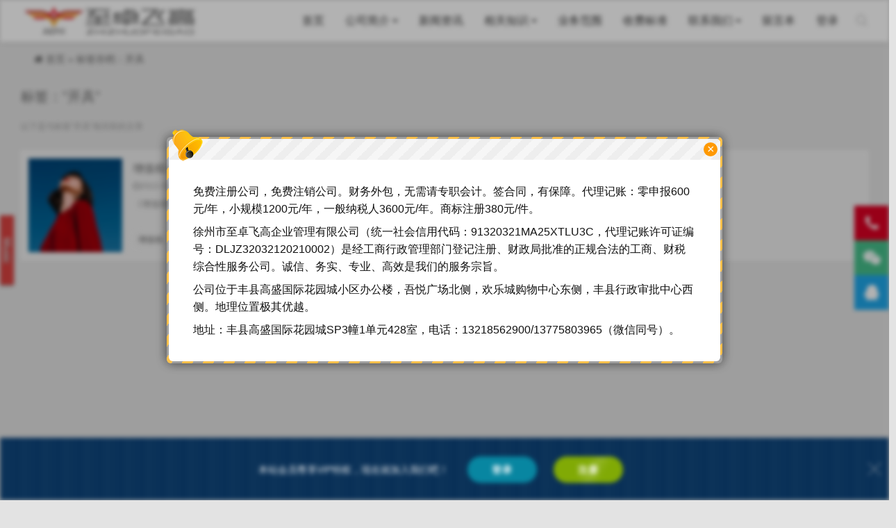

--- FILE ---
content_type: text/html; charset=utf-8
request_url: http://www.zhizhuofeigao.com/tags/%E5%BC%80%E5%85%B7/
body_size: 6436
content:
<!DOCTYPE html>
<html lang="zh-Hans">
<head>
<meta charset="UTF-8">
<meta http-equiv="Cache-Control" content="no-transform">
<meta http-equiv="Content-Language" content="zh-CN">
<meta name="viewport" content="width=device-width, user-scalable=no, initial-scale=1.0, maximum-scale=1.0, minimum-scale=1.0">
<meta name="generator" content="Z-BlogPHP 1.7.4 Theme By:umtheme.com umqya3.7.36">
<meta name="applicable-device" content="pc,mobile">
<title>开具-徐州市至卓飞高企业管理有限公司</title>
<meta name="keywords" content="开具">
<meta name="description" content=""><link rel="stylesheet" rev="stylesheet" href="http://www.zhizhuofeigao.com/zb_users/theme/umqya/style/style.css?v=3.7.36" type="text/css" media="all">
<link rel="stylesheet" href="http://www.zhizhuofeigao.com/zb_users/theme/umqya/style/font-awesome-4.7.0/css/font-awesome.min.css?v=3.7.36" media="screen" type="text/css">
<script src="http://www.zhizhuofeigao.com/zb_system/script/jquery-2.2.4.min.js?v=3.7.36" type="text/javascript"></script>
<script src="http://www.zhizhuofeigao.com/zb_system/script/zblogphp.js?v=3.7.36" type="text/javascript"></script>
<script src="http://www.zhizhuofeigao.com/zb_system/script/c_html_js_add.php" type="text/javascript"></script>
<link href="http://www.zhizhuofeigao.com/zb_users/plugin/LoginReg/main.css?v=3.6.3" rel="stylesheet">
<link rel="stylesheet" href="http://www.zhizhuofeigao.com/zb_users/plugin/tx_form/style/css/txcstx.min.css?t=20231117"><style>:root {--tx-form-bg: #ffffff;--tx-form-color: #ff6f3d;--tx-form-border: #eeeeee;--tx-form-radius: 3px;}</style>
<script src="http://www.zhizhuofeigao.com/zb_users/plugin/YtUser/style/js/wind.js"></script>
<link href="http://www.zhizhuofeigao.com/zb_users/plugin/Jsctrl_vip/style.php" rel="stylesheet">
<script src="http://www.zhizhuofeigao.com/zb_users/plugin/Jsctrl_vip/script.php"></script>
<script src="http://www.zhizhuofeigao.com/zb_users/plugin/Jsctrl_vip/js/jsctrl.js?v=4.3"></script>
<link rel="shortcut icon" href="http://www.zhizhuofeigao.com/zb_users/upload/favicon.ico" type="image/x-icon">
<link rel="apple-touch-icon" href="http://www.zhizhuofeigao.com/zb_users/upload/apple.png">
<link rel="stylesheet" href="http://www.zhizhuofeigao.com/zb_users/plugin/erx_Call/css/style.css?v=1.5">
</head>
<body class="umAni">
<!--[if lte IE 8]><div id="browse">您正在使用的浏览器版本过低，请<a href="http://browsehappy.com/" target="_blank"><strong>升级您的浏览器</strong></a>，获得最佳的浏览体验！</div><![endif]-->
<header class="header noOpaque">  <div id="navBox" class="header-nav menu" data-type="tag" data-infoid="48">
  <div class="container">
    <div class="logobox">  
    <h2 class="logo"><a href="http://www.zhizhuofeigao.com/" title="徐州市至卓飞高企业管理有限公司" ><img class="logoa" src="http://www.zhizhuofeigao.com/zb_users/upload/2022/04/202204071649346644131891.png" alt="徐州市至卓飞高企业管理有限公司"><img class="logob" src="http://www.zhizhuofeigao.com/zb_users/upload/2022/04/202204071649346626186954.png" alt="徐州市至卓飞高企业管理有限公司">徐州市至卓飞高企业管理有限公司</a></h2></div>
    <div class="sbtn"><i class="fa iconfont">&#xe627;</i></div>
    <ul class="navbar">
      <li class="navbar-item"><a href="http://www.zhizhuofeigao.com/" title="首页">首页</a></li><li class="navbar-item subNav"><a href="http://www.zhizhuofeigao.com/about.html" title="公司简介">公司简介</a><i class="fa fa-caret-down"></i><ul class="sub1"><li><a href="http://www.zhizhuofeigao.com/organization.html" title="组织结构">组织结构</a></li></ul></li><li class="navbar-item"><a href="http://www.zhizhuofeigao.com/news/" title="新闻资讯">新闻资讯</a></li><li class="navbar-item subNav"><a href="http://www.zhizhuofeigao.com/relevant/" title="相关知识">相关知识</a><i class="fa fa-caret-down"></i><ul class="sub1"><li><a href="http://study.zhizhuofeigao.com" target="_blank" title="学习中心">学习中心</a></li></ul></li><li class="navbar-item"><a href="http://www.zhizhuofeigao.com/business.html" title="业务范围">业务范围</a></li><li class="navbar-item"><a href="http://www.zhizhuofeigao.com/charge.html" title="收费标准">收费标准</a></li><li class="navbar-item subNav"><a href="http://www.zhizhuofeigao.com/contact.html" title="联系我们">联系我们</a><i class="fa fa-caret-down"></i><ul class="sub1"><li><a href="http://www.zhizhuofeigao.com/statement.html" title="免责声明">免责声明</a></li></ul></li><li class="navbar-item"><a href="http://www.zhizhuofeigao.com/message.html" title="留言本">留言本</a></li><li id="navbar-item-lrlogin"><a href="#xylogin">登录</a></li><li id="navbar-item-lrlogout"><a href="#xylogout">退出</a></li>    </ul>
  </div>
  </div>
  <div class="searchBox">
    <div class="search-pup">
      <form name="search" method="post" class="dropdown search-form" action="http://www.zhizhuofeigao.com/zb_system/cmd.php?act=search">
        <input class="search-input" name="q" type="text" placeholder="Search...">
        <button><i class="fa iconfont">&#xe627;</i></button>
      </form>
                  <span>热门搜索</span>
      <ul class="schList">
                <li><a href="http://www.zhizhuofeigao.com/search.php?q=注册公司">注册公司</a></li>
							         <li><a href="http://www.zhizhuofeigao.com/search.php?q=代理记账">代理记账</a></li>
							         <li><a href="http://www.zhizhuofeigao.com/search.php?q=工商变更">工商变更</a></li>
							         <li><a href="http://www.zhizhuofeigao.com/search.php?q=商标注册">商标注册</a></li>
							         <li><a href="http://www.zhizhuofeigao.com/search.php?q=版权登记">版权登记</a></li>
							         <li><a href="http://www.zhizhuofeigao.com/search.php?q=专利申请">专利申请</a></li>
							      </ul>
          </div>
  </div>
  <div class="moble"> <a class="moble-bars" id="btn-bars"><i class="fa nav-btn off iconfont">&#xe63d;</i></a> </div>
  </header>
 		<div class="breadcrumb	show">
 <div class="container">
   <i class="fa fa-home"></i> <a href="http://www.zhizhuofeigao.com/" title="徐州市至卓飞高企业管理有限公司">首页</a> &raquo; <span class="current">标签存档：开具</span>  </div></div><div class="container Wauto">
<div class="main w1200">
<div class="article w1">
<div class="archive-top tag">
	<h1 itemprop="headline">标签："开具"</h1>
	<div class="archive-description">
			<p>以下是与标签"开具"相关联的文章</p>
	</div>
</div>
						<div class="post news tags">
					<div class="PostNews">						<ul class="umTags">
																
<li data-id="23" class="anim fadeInUp">
<div class="post-img loading">
<a class="pic float-left" href="http://www.zhizhuofeigao.com/post/23.html" title="增值税一般纳税人是否可以给小规模纳税人开具专用发票？" rel="bookmark">
<div class="msk"></div><i class="fa fa-search"></i>
<img class="lazy" src="[data-uri]" data-original="http://www.zhizhuofeigao.com/zb_users/upload/2022/04/20220430133503165129690340372.jpg" alt="增值税一般纳税人是否可以给小规模纳税人开具专用发票？">
</a>
</div>
<div class="post-text">
<h4><a href="http://www.zhizhuofeigao.com/post/23.html" title="增值税一般纳税人是否可以给小规模纳税人开具专用发票？">增值税一般纳税人是否可以给小规模纳税人开具专用发票？</a></h4>
<span class="time"><i class="fa fa-clock-o"></i>2022-01-22</span>
<span><i class="fa fa-eye fa-fw"></i>1686</span>
<p>《增值税专用发票使用规定》第十条规定，一般纳税人销售货物或者提供应税劳务，应向购买方开具专用发票。商业企业一般...</p>
<div class="fot"><a href="http://www.zhizhuofeigao.com/tags/%E5%A2%9E%E5%80%BC%E7%A8%8E/" title="增值税" rel="tag">增值税</a><a href="http://www.zhizhuofeigao.com/tags/%E4%B8%80%E8%88%AC%E7%BA%B3%E7%A8%8E%E4%BA%BA/" title="一般纳税人" rel="tag">一般纳税人</a><a href="http://www.zhizhuofeigao.com/tags/%E5%B0%8F%E8%A7%84%E6%A8%A1%E7%BA%B3%E7%A8%8E%E4%BA%BA/" title="小规模纳税人" rel="tag">小规模纳税人</a><a href="http://www.zhizhuofeigao.com/tags/%E5%BC%80%E5%85%B7/" title="开具" rel="tag">开具</a><a href="http://www.zhizhuofeigao.com/tags/%E4%B8%93%E7%94%A8%E5%8F%91%E7%A5%A8/" title="专用发票" rel="tag">专用发票</a></div></div>
</li>														</ul>						
						</div>
				</div>
		</div>
</div>
</div>

<div class="PostBox umTagsBg">
<article class="post umTags">
<div class="postTitle anim fadeInUp">
<h3>推荐标签</h3>
<span class="title1">Popular tags</span></div>
<div class="tagsBox">
<ul  class="anim fadeInUp"><li><a href="http://www.zhizhuofeigao.com/tags/%E4%BB%A3%E7%90%86%E8%AE%B0%E8%B4%A6/" title="代理记账" target="_blank">代理记账<span class="num">(3)</span></a></li><li><a href="http://www.zhizhuofeigao.com/tags/%E5%85%AC%E5%8F%B8/" title="公司" target="_blank">公司<span class="num">(3)</span></a></li><li><a href="http://www.zhizhuofeigao.com/tags/%E5%B0%8F%E8%A7%84%E6%A8%A1%E7%BA%B3%E7%A8%8E%E4%BA%BA/" title="小规模纳税人" target="_blank">小规模纳税人<span class="num">(3)</span></a></li><li><a href="http://www.zhizhuofeigao.com/tags/%E4%B8%9A%E5%8A%A1%E8%8C%83%E5%9B%B4/" title="业务范围" target="_blank">业务范围<span class="num">(2)</span></a></li><li><a href="http://www.zhizhuofeigao.com/tags/%E5%85%AC%E5%8F%B8%E6%B3%A8%E5%86%8C/" title="公司注册" target="_blank">公司注册<span class="num">(2)</span></a></li><li><a href="http://www.zhizhuofeigao.com/tags/%E4%B8%80%E8%88%AC%E7%BA%B3%E7%A8%8E%E4%BA%BA/" title="一般纳税人" target="_blank">一般纳税人<span class="num">(2)</span></a></li><li><a href="http://www.zhizhuofeigao.com/tags/%E4%BC%81%E4%B8%9A/" title="企业" target="_blank">企业<span class="num">(2)</span></a></li><li><a href="http://www.zhizhuofeigao.com/tags/%E5%A2%9E%E5%80%BC%E7%A8%8E/" title="增值税" target="_blank">增值税<span class="num">(2)</span></a></li><li><a href="http://www.zhizhuofeigao.com/tags/%E5%8F%91%E7%A5%A8/" title="发票" target="_blank">发票<span class="num">(2)</span></a></li><li><a href="http://www.zhizhuofeigao.com/tags/%E6%94%B6%E8%B4%B9%E6%A0%87%E5%87%86/" title="收费标准" target="_blank">收费标准<span class="num">(2)</span></a></li><li><a href="http://www.zhizhuofeigao.com/tags/%E8%81%94%E7%B3%BB%E6%88%91%E4%BB%AC/" title="联系我们" target="_blank">联系我们<span class="num">(1)</span></a></li><li><a href="http://www.zhizhuofeigao.com/tags/%E5%85%AC%E5%8F%B8%E7%AE%80%E4%BB%8B/" title="公司简介" target="_blank">公司简介<span class="num">(1)</span></a></li></ul>
</div>
</article>
</div>
<footer class="footer">
<div class="sidebar">
 
	<div class="ftNav anim fadeInRight"><ul>
<li><h3>服务项目</h3></li>
<li><a href="http://www.zhizhuofeigao.com">注册公司</a></li>
<li><a href="http://www.zhizhuofeigao.com">代理记账</a></li>
<li><a href="http://www.zhizhuofeigao.com">商标注册</a></li>
</ul>
<ul>
<li><h3>帮助文档</h3></li>
<li><a href="http://www.zhizhuofeigao.com">常见问题</a></li>
<li><a href="http://www.zhizhuofeigao.com">百问百答</a></li>
<li><a href="http://www.zhizhuofeigao.com">财税常识</a></li>
</ul>
<ul>
<li><h3>关于我们</h3></li>
<li><a href="http://www.zhizhuofeigao.com">公司简介</a></li>
<li><a href="http://www.zhizhuofeigao.com">新闻资讯</a></li>
<li><a href="http://www.zhizhuofeigao.com">联系方式</a></li>
</ul></div>
</div>
<div class="footer-text anim fadeInRight" data-wow-offset="0">
<div class="copyright umThemeBy">Copyright © <a href="http://www.zhizhuofeigao.com/">徐州市至卓飞高企业管理有限公司</a><label id="umTheme"></label>&nbsp;<a href="http://beian.miit.gov.cn">苏ICP备12008962号</a> <a href="http://beian.mps.gov.cn">苏公网安备32032102000333号</a>
<script>
var _hmt = _hmt || [];
(function() {
  var hm = document.createElement("script");
  hm.src = "https://hm.baidu.com/hm.js?2f28f4de12f88e748dcaa6a059068711";
  var s = document.getElementsByTagName("script")[0]; 
  s.parentNode.insertBefore(hm, s);
})();
</script></div>
</div>
</footer>
<div class="weixinBox wxPop"></div>
<div class="page-bg"></div>
<div id="backTop">
	 
			<span class="ft-tel"><i class="fa fa-phone"></i><small class="telTop">13218562900</small></span>
		 
	<span class="ft-wx"><i class="fa fa-wechat"></i><small class="weixin"><b class="fa fa-caret-right"></b><img src="http://www.zhizhuofeigao.com/zb_users/upload/2022/04/202204071649344847151506.jpg" alt="扫描微信"></small></span>
						<span class="ft-qq"><i class="fa fa-qq"></i>
		<small class="qqlist">
		<b class="fa fa-caret-right"></b>
										<a href="https://wpa.qq.com/msgrd?v=3&uin=122129507&site=qq&menu=yes" target="_blank"><i class="fa fa-qq"></i>122129507</a>
								</small>
		</span>
	<span id="gttop" class="gttop" onclick="return false;" title="返回顶部"><i class="fa fa-arrow-up"></i></span>
</div>
<script src="http://www.zhizhuofeigao.com/zb_users/theme/umqya/style/js/lib.js?v=3.7.36"></script>
<script src="http://www.zhizhuofeigao.com/zb_users/theme/umqya/style/js/function.js?v=3.7.36"></script>
<link href="http://www.zhizhuofeigao.com/zb_users/plugin/skPlayer/skplayer.css?v=1.0" rel="stylesheet">
<div id="skPlayer-wrap"><div id="skp-ctrl">Music</div><div id="skPlayer"></div></div>
<script src="http://www.zhizhuofeigao.com/zb_users/plugin/skPlayer/skPlayer.min.js?v=3.0.8"></script>
<script>
var player = new skPlayer({
    autoplay: 0,
    listshow: 0,
    mode: 'singleloop',
    music: {
        type: 'file',
        source: []
    }
});
//Z-BlogPHP skPlayer [www.yiwuku.com]
var skpShow = 0;
var skpWrap = document.getElementById('skPlayer-wrap');
if(skpShow){skpWrap.className='xopen';}
document.getElementById('skp-ctrl').onclick = function(){skpWrap.className='xopen';}
document.onclick = function(e){
    var e = e || window.event;
    var target = e.target || e.srcElement;
    var _tar = skpWrap;
    if(!(target == _tar) && ! _tar.contains(target)){skpWrap.className='';}
}
</script>
<script type="text/javascript" src="http://www.zhizhuofeigao.com/zb_users/plugin/sf_praise_sdk/js/sf_praise_sdk.js"></script>
<script src="http://www.zhizhuofeigao.com/zb_users/plugin/LoginReg/script.php"></script>
<script src="http://www.zhizhuofeigao.com/zb_users/plugin/LoginReg/script/main.js?v=3.6.3"></script>
<script>var tx_form_tips_obj = {qtx:"请填写",email_tips:"邮箱格式不正确！请重新填写",phone_tips:"手机号码格式不正确！请重新填写",verification_tips:"验证未通过",submitting:"提交中",submit:"提交",error_tips:"参数错误，请联系管理员！",success_up:"上传成功",error_up:"上传失败",error_limt:"您的操作太频繁了，请稍后尝试"};</script><script src="http://www.zhizhuofeigao.com/zb_users/plugin/tx_form/style/js/txcstx.min.js?t=20241125"></script>
<div class="tx-form-box tx-form-pop-box  " data-type="1"><div><section class="tx-form-pop-box-title"><h2>提交表单</h2></section><ul><form class="tx-form-main" onsubmit="return false" action="#" method="post"><input type="reset" style="display:none;"> <li><label class="tx-label tx-label-necessary">姓名</label><input type="text" name="d1"  class="tx-input txform-d1" value="" placeholder="请填写姓名" data-choice="required"></li><li><label class="tx-label tx-label-necessary">电话</label><input type="text" name="d2"  class="tx-input txform-d2" value="" placeholder="请填写电话" data-choice="required"></li><li><label class="tx-label tx-label-necessary">邮箱</label><input type="text" name="d3"  class="tx-input txform-d3" value="" placeholder="请填写邮箱" data-choice="required"></li><li><button type="submit" class="tx-btn" onclick="return txformsubmit(this);">提交</button></li></form></ul><a href="javascript:;" class="tx-form-pop-off">×</a></div><span class="tx-form-pop-off1 "></span></div><script src="http://www.zhizhuofeigao.com/zb_users/plugin/YtUser/style/js/frontend.js"></script>
<div class="jsctrl-notice-wrap"><div class="jsctrl-notice-box minishow"><div class="jsctrl-notice-inner"><div class="jsctrl-notice-con"><p>免费注册公司，免费注销公司。财务外包，无需请专职会计。签合同，有保障。代理记账：零申报600元/年，小规模1200元/年，一般纳税人3600元/年。商标注册380元/件。</p><p>徐州市至卓飞高企业管理有限公司（统一社会信用代码：91320321MA25XTLU3C，代理记账许可证编号：DLJZ32032120210002）是经工商行政管理部门登记注册、财政局批准的正规合法的工商、财税综合性服务公司。诚信、务实、专业、高效是我们的服务宗旨。</p><p>公司位于丰县高盛国际花园城小区办公楼，吾悦广场北侧，欢乐城购物中心东侧，丰县行政审批中心西侧。地理位置极其优越。</p><p>地址：丰县高盛国际花园城SP3幢1单元428室，电话：13218562900/13775803965（微信同号）。</p></div><span class="xyclose">&times;</span></div></div><div class="jsctrl-notice-mini" title="重要信息"></div></div>
<script src="http://www.zhizhuofeigao.com/zb_users/plugin/erx_Call/script.php"></script>
<link rel="stylesheet" href="http://www.zhizhuofeigao.com/zb_users/plugin/Jz52_click/click.css"><script src="http://www.zhizhuofeigao.com/zb_users/plugin/Jz52_click/click.js"></script><div id="erx-LoginMust-copy" style="display:none;position:fixed;top:0;left:0;width:100%;height:100%;line-height:1.8;text-align:center;z-index:9999;"><div style="position:relative;display:inline-block;max-width:90%;color:#fff;font-size:14px;background-color:#000;background-image:linear-gradient(-45deg, #222 25%, #000 0, #000 50%, #222 0, #222 75%, #000 0);background-size:48px 48px;padding:15px 25px;box-sizing:border-box;box-shadow:0 0 20px rgba(255,102,0,.88);">抱歉！您当前无权复制本站内容，请确认用户状态<br>若未登录，请<a href="#xylogin" style="color:#f60;margin:0 3px;text-decoration:underline;">登录</a>后再试！<div><i style="display:inline-block;line-height:1;margin-top:9px;font-size:12px;cursor:pointer;background-color:#f60;padding:4px 8px;">我知道了</i></div></div><div style="display:inline-block;width:0;height:100%;vertical-align:middle;"></div></div><script src="http://www.zhizhuofeigao.com/zb_users/plugin/erx_LoginMust/js/nocopy.js?v=1.7"></script></body>
</html><!--88.14 ms , 10 queries , 5656kb memory , 5 errors-->

--- FILE ---
content_type: text/css
request_url: http://www.zhizhuofeigao.com/zb_users/theme/umqya/style/style.css?v=3.7.36
body_size: 28973
content:
/*
Theme ID: umqya
Author: umtheme
Author URI: http://www.umtheme.com/
*/
@charset "utf-8";
html,body,div,span,label,legend,table,caption,tbody,tfoot,thead,tr,th,td,article,aside,details,figcaption,figure,footer,header,hgroup,menu,nav,section,summary,time,mark,audio,object,iframe,h1,h2,h3,h4,h5,h6,p,blockquote,pre,abbr,address,cite,code,del,dfn,em,img,ins,q,samp,small,strong,sub,sup,var,b,i,dl,dt,dd,ol,ul,li,fieldset,form,video{margin:0;padding:0;outline:0;border:0;background:transparent;font-size:100%;}
html{-webkit-tap-highlight-color:rgba(0,0,0,0);overflow-x : hidden ; }
body{background: #f0f0f0;color: #666;font-size:14px;line-height:1.42857143;font-family:"PingFang SC",Helvetica,Arial,sans-serif;font-weight: normal;overflow-x:hidden;-moz-osx-font-smoothing: grayscale;}
*:before,*:after{-moz-box-sizing:border-box;-webkit-box-sizing:border-box;box-sizing:border-box}
*{-moz-box-sizing:border-box;-webkit-box-sizing:border-box;box-sizing:border-box}
article,hgroup,menu,nav,section,aside,details,figcaption,figure,footer,header{display:block;}
nav ul,ul,li{list-style:none;}
blockquote{quotes:none;}
blockquote:before,blockquote:after{content:none;}
a{color:#666;vertical-align:baseline;text-decoration:none;font-size:100%;-webkit-transition:all .3s ease;-o-transition:all .3s ease;transition:all .3s ease;margin:0;padding:0;}
a,input{outline:none;}
input,select,textarea{outline:none;}
a:hover,a:focus{color:#EE7C00;text-decoration:none;cursor:pointer;}
img{max-width: 100%;height: auto;}
ins{color:#323841;background-color:#ff9;text-decoration:none;}
mark{color:#323841;background-color:#ff9;font-weight:bold;font-style:italic;}
*::selection {background:#EE7C00;color: #ffffff; text-shadow:none}
*::-moz-selection {background:#EE7C00;color: #ffffff;text-shadow:none}
.PostShow:after,article:after,header:after,.row:after,.PostInfo:after,.post.news:after,.container:after,.article-box:after,
.PostBox.about .post:after
{clear: both;}
.PostShow:before,.PostShow:after,.container:after,.container:before,.PostBox.about .post:before,.PostBox.about .post:after,
.PostInfo:before,.PostInfo:after,
.article-box:before,.article-box:after,
.post.news:before,.post.news:after,
.row:before,.row:after{content: " ";display: table;}
button::-moz-focus-inner,
input[type="reset"]::-moz-focus-inner,
input[type="button"]::-moz-focus-inner,
input[type="submit"]::-moz-focus-inner,
input[type="file"] > input[type="button"]::-moz-focus-inner {border: none; }
@font-face {
  font-family: 'iconfont';  /* Project id 788097 */
  src: url('//at.alicdn.com/t/c/font_788097_ln93h4bvvyp.woff2?t=1730558224337') format('woff2'),
       url('//at.alicdn.com/t/c/font_788097_ln93h4bvvyp.woff?t=1730558224337') format('woff'),
       url('//at.alicdn.com/t/c/font_788097_ln93h4bvvyp.ttf?t=1730558224337') format('truetype');
}
.iconfont{
    font-family:"iconfont" !important;
    font-size:16px;font-style:normal;
    -webkit-font-smoothing: antialiased;
    -webkit-text-stroke-width: 0.2px;
    -moz-osx-font-smoothing: grayscale;}
/*----------- container -----------*/
.container{margin:0 auto;max-width:1260px;padding:0 20px}
.container.Wauto{ padding:0}
.containe{position:relative;max-width:1260px;margin:0 auto;color:#fff;padding:0 20px;}

/*----------- 头部 -----------*/
.header{ padding-top:60px;}
.header .header-nav{position:fixed;width:100%;float:left;background-color:rgba(255, 255, 255, 1); z-index:886;-webkit-transition:all .3s ease;-o-transition:all .3s ease;transition:all .3s ease;box-shadow:0 0 10px rgba(22,22,22,0.1); top:0}
.header .header-nav.fixed{background-color:rgba(255, 255, 255,1); opacity:1}

.header .logo{ position:absolute;font-size:0px; height:46px; overflow: hidden; display: block; text-indent: -20000em; width: auto;background-size: 100% 100%; top:50%; margin-top:-23px;}
.header .logo a{display: block; color: #999; }
.header .logo .logob{ display: none}

.logo img{ height:46px;}
.mLogo{height:46px;display: inline-block;}
.mLogo .logo{ display:none}

.header.opaque {padding-top:0px;}
.header.opaque .header-nav{background-color:rgba(0, 0, 0, 0);box-shadow:0 0 10px rgba(22,22,22,0)}
.header.opaque .header-nav.fixed{background-color:rgba(255, 255, 255,1); opacity:1;box-shadow:0 0 10px rgba(22,22,22,0.1);}

.header.opaque .navbar a,.header.opaque .navbar i{ color: #FFFFFF; opacity: 0.6}
.header.opaque .navbar li.active > a,.header.opaque .navbar li.active i{color:#FFFFFF; opacity: 1}
.navbar li.on > a{ color: #fff;}
.header.opaque .navbar li:after{ visibility: hidden; opacity: 0}
.header.opaque .header-nav.fixed .navbar a,.header.opaque .inner .navbar a,.header.opaque .header-nav.fixed .navbar i,.header.opaque .inner .navbar i{ color: #333; opacity: 1}
.header.opaque .header-nav.fixed .inner .navbar li > ul > li a,.header.opaque .inner .navbar li > ul > li a{ color: #888;}
.header.opaque .inner .navbar a:hover{ color: #fff;}
.header.opaque .header-nav.fixed .navbar li:after{ visibility: visible; opacity: 1}
.header.opaque .header-nav.fixed .navbar li.active > a,.header.opaque .header-nav.fixed .navbar li.on > a,
.header.opaque .header-nav.fixed .navbar li.active > i,.header.opaque .header-nav.fixed .navbar li.on > i
{color: #EE7C00;}
.header.opaque .inner .navbar li.active > a, .header.opaque .inner .navbar li.active i{color: #EE7C00;}
.header.opaque .inner .navbar li.active:hover > a, .header.opaque .inner .navbar li:hover.active i{color: #fff;background:#EE7C00;}

.header.opaque .logo .logoa,.header.opaque .header-nav.fixed .logo .logob{ display: none}
.header.opaque .logo .logob,.header.opaque .header-nav.fixed .logo .logoa{ display: block}

.header.noOpaque .navbar a{ line-height: 60px;}
.header.noOpaque .inner .navbar a{line-height: 42px;}
.header.noOpaque .inner .navbar i{ color: #333}

.navbar li.tel a i{ color: #fff; font-size: 18px;}
.header.opaque .header-nav.fixed .navbar li.tel a,.header.opaque .header-nav.fixed .navbar li.tel a i,.header.noOpaque .navbar li.tel a,.header.noOpaque .navbar li.tel a i{ color: #EE7C00}

/*导航栏*/
.navbar{ float:right;}
.navbar li{display: block; float: left; margin:0px 0px; position: relative; min-width:50px; text-align: center; padding:0px 15px; }
.navbar a{display:inline-block; line-height:80px;font-size:16px; color:#333;-webkit-transition:all .3s ease;-o-transition:all .3s ease;transition:all .3s ease;-moz-osx-font-smoothing: auto;}
.navbar i{-webkit-transition:all .3s ease;-o-transition:all .3s ease;transition:all .3s ease; margin-left:4px;}
.header-nav.fixed .navbar a{ line-height:60px;}
.header-nav.fixed .navbar>li>ul>li>a{ line-height:40px;}
.navbar li.active>a, .navbar li.on>a,.navbar li.active>i, .navbar li.on>i{color:#EE7C00;}

.navbar li:after{background:#EE7C00;content:"";height:2px; width:0px;position:absolute;left:50%; transform:translateX(-50%);bottom:0;webkit-transition:all .3s ease;-o-transition:all .3s ease;transition:all .3s ease}
.navbar li.active:after,.navbar li:hover:after{width:100%;}
/*inner*/
.inner{ display:none; position:absolute; z-index:49;width:100%;top:60px; left:0}
.inner li{ width:100%; margin:0;height: 43px; overflow: hidden; padding: 0;-webkit-transition:all .3s ease;-o-transition:all .3s ease;transition:all .3s ease}
.inner li i{ position: absolute; right: 20px;top: 8px; width: 26px; height: 26px; line-height: 26px; z-index: 3; background: #eaeaea; border-radius: 300px; color: #fff; cursor: pointer; margin: 0;}
.inner li.navOn{ height: auto}
.inner li.navOn i{transform: rotate(180deg);
-o-transform: rotate(180deg);
-webkit-transform: rotate(180deg);
	-moz-transform: rotate(180deg);}
.inner li a {display: block;font-size: 16px;font-weight: 300; line-height: 42px;padding:0px 55px 0 55px;border-bottom:1px solid #eee; background-color: rgba(255,255,255,.96);}
.inner li#nvabar-item-index{height: 44px;}
.inner li#nvabar-item-index a{border-top:1px solid #eee;}
.inner li a:hover{background:#EE7C00; color:#fff;border-bottom:1px solid #EE7C00;}
.inner .navbar li.active:after,.inner .navbar li:hover:after{ width:0}
.navbar li>ul>li:before{ background-color:transparent; content: ''; transition: all 0.3s;}
.navbar li.active:before, .navbar li.on:before{width: 100%; left: 0;}

.inner li>ul>li a{ background-color: rgba(255,255,255,.96); font-size: 14px;}

#navBox>div>ul>li:hover>ul{top:100%;filter:alpha(opacity=85)!important;opacity:0.85!important;max-height:inherit;}
#navBox>div>ul>li>ul{position:absolute;width:100%;top:130%;right:0;text-align:center;padding:0px 0; z-index:60;filter:alpha(opacity=0)!important;opacity:0!important;-webkit-transition:all .3s ease;-o-transition:all .3s ease;transition:all .3s ease; max-height:0; overflow:hidden; min-width: 130px; left: 50%; transform: translateX(-50%)}
#navBox>div>ul>li>ul>li a{float:none;display:block;padding:0px 0px 0px;color:#fff; background-color:#EE7C00;font-size:14px; text-align:center; line-height:42px;opacity: 1}
#navBox>div>ul>li>ul>li:after{ display:none}
#navBox>div>ul>li>ul>li{width:100%;padding:0;margin:0;font-size:14px;}
#navBox>div>ul>li>ul>.on a{color:#fff!important;background-color:rgba(0,0,0,0.9);}
#navBox>div>ul>li>ul>li.active a{}
#navBox>div>ul>li>ul>li.on>a{color:#fff}

.header .moble-bars{ padding: 0; margin:17px 0 0;font-size:21px;float:right; color:#999; display:none; position: relative; z-index: 99}
.header a:hover.moble-bars{color:#EE7C00}
.fixed {left: 0; opacity: 0.98;position: fixed;right: 0;top: 0; width: 100%;z-index:888;}
/*----------- search-top -----------*/
.searchBox{ display:none}
.search-pup{position:relative;}

.search-pup form input:focus{width:180px}
.search-pup form button{position:absolute;right:0px;top:0px;color:#fff;background:0 0;border:none;padding:0;margin:0;line-height:normal;font-size:18px;font-weight:300;outline:0;cursor:pointer; width:50px; height:35px; background:#EE7C00; border-top-right-radius:3px; border-bottom-right-radius:3px;}

/*----------- breadcrumb -----------*/	
.breadcrumb{display:none; clear:both;}
.breadcrumb .container{padding:20px 0 0px;overflow: hidden;text-indent:5px;text-overflow: ellipsis;white-space: nowrap;max-width: 1220px;margin:0 auto;}
.fa-angle-right,.fa-bullhorn{font-size: 16px; margin: 0 4px;}
.breadcrumb.show{display: block;}
.breadcrumb .fa{ margin-left:-6px}
/*----------- article  -----------*/
.Wauto{ width:100%; max-width:none; padding:0;}
.main{width:100%;float:left;min-height: calc(100vh - 100px);}
.w1200{ padding:0;text-shadow:0 1px rgba(255, 255, 255, 0); clear:both;}
.w1200 .article{margin:0 -10px; overflow: hidden}
.PostBox{ clear:both;}
.PostBox.videoBg{ background:#F6F6F6}
.PostBox.serviceBg{ background:#FFFFFF}
.PostBox.aboutBg{ background: #F6F6F6}
.PostBox.caseBg{ background:#FCFCFC}
.PostBox.teamBg{ position: relative; background-color:#111111; background-position:center center; background-attachment:fixed;}
.PostBox.newsBg{background:#F2F2F2;}
.PostBox.umHbBg{background:#FFFFFF;}
.PostBox.advBg{background:#FAFAFA;}
.PostBox.umDiyListBg{background:#FFFFFF;}
.PostBox.umCommBg{background:#F6F6F6;}
.PostBox.umTagsBg{background:#FFFFFF;}
.PostBox.about .post{ padding:0; max-width:100%; position:relative;}
.PostBox.about .post .postAbout{width: 50%;float:right; position:relative; z-index:1}
.PostBox.about .post .postAbout:after{content: "";display: block;width:110%;height: calc(100% - 80px);background-color:rgba(255, 255, 255, 1);position: absolute;top:50%;right: 0;z-index: 0;box-shadow: 0 6px 40px rgba(128, 128, 128, 0); transform:translateY(-50%);}
.PostBox.about .post .aboutImg{height:100%;width: 50%;position: absolute;top: 0px;left: 0px;background-repeat: no-repeat;background-position: center center; background-size: cover}
.PostBox.about .post .postTitle{ padding:98px 30px 20px 0; text-align:left;margin: 0;}
.PostBox.about .post .postTitle:after,
.PostBox.about .post .postTitle:before{display: none}
.PostBox.about .post .PostText{ line-height: 24px; color: #999; padding-right: 60px;text-align: left; position: relative; z-index: 2;padding-bottom: 106px;}
.PostBox.about .post .PostText p{margin-bottom: 12px;}
.PostBox.about .post .PostText p:last-of-type{margin-bottom: 0px;}
.PostBox.about .post .more{text-align:left;}

/*侧栏*/
.umSubr .article {margin-right: 320px;min-height: 600px;}
.umSubr .sidebar{float: right;margin-left: -300px;margin-top: 20px; width:300px}
.sidebar .widget{display: inline-block;width: 100%;clear: both;background:rgba(255, 255, 255, 0.65); margin: 0 0 18px 0;font-size: 14px;}
.sidebar .widget:last-child{ margin-bottom: 15px;}
.sidebar .widget h3{ font-size:18px; font-weight:normal; padding:15px 36px 10px; overflow: hidden; text-overflow: ellipsis;white-space: nowrap; position:relative}
.sidebar .widget h3:after{ content:'';width:8px;height:8px; background-color: #EE7C00;  position: absolute; display: block; left: 20px; top:25px; border-radius: 50px;}
.sidebar .widget h3 a{ position:absolute; top:10px; right:13px; opacity:0.3}
.sidebar .widget h3 i{ font-size:20px;}
.sidebar .widget h3 a:hover{opacity:0.6}
.sidebar .widget ul,.sidebar .widget div{ padding:0px 20px 12px;}
.sidebar .widget ul li{ height:34px; line-height:34px; font-size:14px;text-overflow: ellipsis;white-space: nowrap; position:relative; overflow:hidden;}
.sidebar .widget h4{font-size:14px; font-weight:normal;text-overflow: ellipsis;white-space: nowrap; overflow:hidden;}
.sidebar .widget ul{ display:block; font-size:0;}
.sidebar .widget.divContorPanel div{ line-height: 28px;}
.sidebar .widget.divContorPanel div,.sidebar .widget.divTags ul{ padding-bottom: 15px;}
.sidebar .widget.divContorPanel div a{ color: #181818}
.sidebar .widget ul li.li-cate{ height: auto; padding-left: 16px;}
.sidebar .widget ul li.li-cate:before{ width:8px; height:8px; position: absolute;top: 1px;left: -4px;content: '\e62e';font-family: iconfont;opacity: .6;}
.sidebar .widget ul li.li-cate .ul-subcates{padding: 5px 0px 5px; display: none}
.sidebar .widget ul li.li-cate .li-subcate{ opacity: .6}
.sidebar .widget ul li.li-cate .cateBtn{ width: 34px; text-align: right; position: absolute; right: 0; top: 0; font-family: iconfont; cursor: pointer;}
.sidebar .widget ul li.li-cate .cateBtn:before{content: "\e729";}
.sidebar .widget ul li.li-cate.in .cateBtn:before{content: "\eb93";}
.sidebar .widget ul li i[class*="icon-"]{vertical-align:0px;position: relative; font-size: 14px;}
.sidebar .widget.divSearchPanel div{ padding-bottom: 20px;}
.sidebar .widget.divSearchPanel input{ width: 100%; position: relative; line-height: 32px; padding: 0 10px; border:1px solid rgba(0,0,0,.03); background:rgba(0,0,0,.03)}
.sidebar .widget.divSearchPanel form{ position: relative; padding-right: 60px;}
.sidebar .widget.divSearchPanel button,.sidebar .widget.divSearchPanel [type="submit"]{width:60px; position: absolute; line-height: 32px; padding: 0 10px; border: 1px solid #EE7C00; background: #EE7C00; color: #fff; font-size: 14px;}

.sidebar .widget.divTags li,.sidebar .widget.divLinkage li,.sidebar .widget.divFavorites li{ display:inline-block;-ms-transition:.3s;-moz-transition:.3s;-webkit-transition:.3s; overflow:visible; height:auto;}
.sidebar .widget.divTags li a{font-size:14px;font-weight:normal;padding:0px 10px;border-radius:0px; display:block;margin:3px 4px 3px 0; height: 34px; line-height:34px; -ms-transition:.3s;-moz-transition:.3s;-webkit-transition:.3s; background:  rgba(0,0,0,.04)}
.sidebar .widget.divTags li a span{font-size:12px;}
.sidebar .widget.divTags li a:hover{color:#fff; background: #EE7C00; }
.sidebar .widget.divLinkage li a,.sidebar .widget.divFavorites li a{margin:5px 12px 5px 0;}
.sidebar .widget.divCalendar div,.sidebar .widget.divMisc div,.sidebar .widget.divMisc ul{ padding:15px;}
.sidebar .widget.divCalendar table{ width: 100%;}
.sidebar .widget.divCalendar table th{padding: 10px 0px;font-size: 12px; background: rgba(0,0,0,.02); border: none; opacity: .6}
.sidebar .widget.divCalendar table td{ text-align: center; padding: 6px 0;background: rgba(0,0,0,.03);}
.sidebar .widget.divCalendar table td.pad{ opacity: .2}
.sidebar .widget.divCalendar table caption{ margin-bottom: 10px;}
.sidebar .widget.divMisc ul{ margin-right: -10px;}
.sidebar .widget.divMisc li{ font-size: 0; line-height: inherit; height:auto; display: inline-block; width: 50%; vertical-align: top}
.sidebar .widget.divMisc li a{ margin: 4px 10px 4px 0; display: block;}
.sidebar .widget.divMisc li a img{ width: 100%}
.sidebar .widget.divPrevious div{ padding: 0;}
.sidebar .widget.divPrevious li,.sidebar .widget.divComments li,.sidebar .widget.divStatistics li{ padding-left: 16px; margin:0; display: inline-block; width: 100%; position: relative;}
.sidebar .widget.divPrevious li:before,.sidebar .widget.divComments li:before,.sidebar .widget.divStatistics li:before{ content: '\e62e'; position: absolute; top: 1px; left:-3px; opacity: .6; font-family: iconfont}

.sidebar .widget.umHotView li,.sidebar .widget.umHotComm li{padding-left: 0px;position: relative;}
.sidebar .widget.umHotView li span,.sidebar .widget.umHotComm li span{margin-right: 5px;font-style: italic; position: relative; left:-1px; top:1px; font-weight: bold;}
.sidebar .widget.umHotView li .sum1,.sidebar .widget.umHotComm li .sum1{color: #FF6B57;}
.sidebar .widget.umHotView li .sum2,.sidebar .widget.umHotComm li .sum2{color: #2ea7e0;}
.sidebar .widget.umHotView li .sum3,.sidebar .widget.umHotComm li .sum3{color: #6bc30d;}

.post{ max-width:1260px; margin:0 auto; padding:100px 10px 100px;}
.post.list,.post.tags{padding:10px 10px 50px;}
.post.tags{padding:10px 20px 50px;}
.post.news.top{ padding:20px 20px 40px 20px;}
.post .postTitle{text-align:center;position:relative; margin: 0 auto 1.5%; z-index:2; max-width:80%;-moz-osx-font-smoothing: auto;padding:0 60px 15px}
.post .postTitle h3{font-size:2.0em; font-weight:normal;position:relative; text-indent:2px;letter-spacing:0em; display:inline-block;}
.post .postTitle h3 i{ font-size:0.46em; position:absolute; top:12px; left:-33px; color:#9e9e9e; display:none;}

.post .postTitle span{ clear:both; display:inline-block; width:100%; color:#9e9e9e; font-size:14px; font-weight: 300}
.post .postTitle .title1{ font-size:1.6em; font-weight: 500; color:#a6a6a6;filter:alpha(opacity=80);opacity:0.8;line-height: 20px;margin-top:5px;}
.post .postTitle .title2{margin-top: 10px;}
.post .postTitle:after,.post .postTitle:before{background:#fbfbfb;content:"";height:1px;width:80px;position:absolute;left:0;right:0;bottom:0;margin:0 auto}
.post .postTitle:before{background:#cfcfcf;height:2px;}

/* .post .postTitle .title2:after{background:#cfcfcf;content:"";height:2px;width:80px;position:absolute;left:0;right:0;bottom:0;margin:0 auto} */
.post.team .postTitle:after{height:0px;}

.PostBox:nth-child(2) .post .postTitle:after{background:#fff;}
.PostBox:nth-child(2) .post .postTitle:before{background:#ddd;}

.post .PostShow{ position:relative;}
.post .PostShow ul{ width:100%;}
.post .PostShow li,.imgShow{width:23.5%;float:left; display:inline; margin:1.3% 0.65% 1.3% 0.85%;overflow: hidden;-webkit-transition:all 0.5s ease-in-out 0s;-o-transition:all 0.5s ease-in-out 0s;transition:all 0.5s ease-in-out 0s; text-align:center;vertical-align: top;}
.post .PostShow .loading{min-height:109px;}
.post.case .PostShow .loading{ min-height:212px;}

.post.umCol3 .PostShow li{width:31.8%;}
.post.umCol3 .post-img{max-width:100%}

.msk {background:#EE7C00; box-shadow: 0 0 12px rgba(0, 0, 0, 0); position: absolute; left: 0px; right:0px; top:0px;bottom:0px;  z-index:1;-webkit-transition:all 0.5s ease-in-out 0s;-o-transition:all 0.5s ease-in-out 0s;transition:all 0.5s ease-in-out 0s; opacity:0}
.post li a:hover .msk,.imgShow a:hover .msk,.post .PostShow .item .post-img:hover .msk{background:#000; opacity:0.5}

.post .PostShow .item{ text-align:center;}
.post .PostShow .item h4,.post .PostShow li h4,.imgShow h4{overflow: hidden;text-overflow: ellipsis;white-space: nowrap; clear:both; margin:0 0 5px; font-size:16px; font-weight:normal;padding: 0 10px}
.post .PostShow .item h4,.post .PostShow li h4{ color:#333;}
.post .PostShow .item i,.post .PostShow li i,.imgShow i{color: #999; display: block;font-size: 12px;font-style: normal;text-align: center; line-height:20px; padding: 0 10px; height: 20px;overflow: hidden;text-overflow: ellipsis;white-space: nowrap;}
.post .PostShow .item h2,.post .PostShow li i.h2{height: 20px;white-space:normal;}
.post .PostShow li .post-img,.imgShow .post-img{ width:100%; margin-bottom:16px; overflow:hidden;}
.post .post-img:hover img{transform:none;}
.post .PostShow li img,.post.team .PicBox li img,.post .PostNews li img{-webkit-transition:all 0.5s ease-in-out 0s;-o-transition:all 0.5s ease-in-out 0s;transition:all 0.5s ease-in-out 0s;}
.post.case.tags .PostShow li .post-img{ max-height:290px;}

.post-img{ float: left; height: auto; margin-left: 0; margin-right: 2.8169%; max-width:290px; position: relative;width:25%;}
.post-img .pic{ display: block; font-size:0}

.post .PostShow .item .post-img{width:100%; margin-bottom:16px; overflow:hidden;}

.post .PostShow li img,.post .PostNews li img,.post .PostShow .item img{ position:absolute; top:0; left:0;object-fit: cover;width: 100%;height: 100%;}
.post .PostShow .noArr,.post .PostNews .noArr{text-align: center;}
.post .PostShow .noArr li,.post .PostNews .noArr li{float: none;margin: 0 auto;display:block;}
.post .PostNews .noArr li{ padding-bottom:60px}
.post .PostShow .noArr li img,.post .PostNews .noArr li img{position: static; max-width:180px}
.post .PostShow .noArr li p,.post .PostNews .noArr li p{opacity: .4;}
.post-img:after{content: '';display: block;padding-top: 75%;}
.post .PostShow .item .post-img:after{padding-top: 75%;}
.post.news .post-img:after{padding-top:100%;}

.post.team{ width:100%; max-width:none; padding:80px 0;text-shadow:none;}
.post.team .postTitle{ padding-bottom:1.5rem; color:#fff; margin: 0 auto 3%;}
.post.team .postTitle h3 i{ color:#585858}
.post.team .postTitle .title1,
.post.team .postTitle .title2{ color:rgba(255, 255, 255, 0.45);}
.post.team .postTitle:after{ background:none;}
.post.team .postTitle:before{background: rgba(255, 255, 255, 0.15);width:60px; height:4px;}
.post.team .post-img{ max-width:200px;max-height:200px;overflow:hidden;margin:0 3.5% 0 6.5%;border-radius:1000px;}
.post.team .post-img img{max-width: 100%; width:100%;height:100%;position: absolute;object-fit: cover;vertical-align:bottom;overflow:hidden;border-radius:1000px;left: 0;}
.post.team .post-img:hover img{transform:none;}
.post.team .post-img:after{padding-top: 100%;}

.post.team .loading {background:rgba(0, 0, 0, 0.3) url(images/lay.gif) center center no-repeat; min-height:auto}
.post.team .LiBox{ max-width:1260px; margin:0 auto;}
.post.team .LiBox a{ display:inline-flex; color:rgba(255, 255, 255, 0.6); width:100%; padding:0 6%;align-content: center;align-items: center;}
.post.team .LiBox a:hover{ color:rgba(255, 255, 255, 0.6)}
.post.team .LiBox .bx-pager{ text-align:center;}
.post.team .post-text{ width:65%; float:left;padding:0px 0px 0 0; line-height:24px; font-size:14px;-webkit-transition:all 0.5s ease-in-out 0s;-o-transition:all 0.5s ease-in-out 0s;transition:all 0.5s ease-in-out 0s;}
.post.team .post-text span{ font-size:1.3em; margin-bottom:15px; display:block;}
.post.team .post-text p{display: -webkit-box;-webkit-box-orient: vertical;-webkit-line-clamp: 3;overflow: hidden;}
.post.team .bx-controls{ max-width:1240px; position:relative; margin:0 auto;}
.post.team .bx-controls-direction{margin-top:-100px; position:absolute; width:100%;-webkit-transition:all 0.5s ease-in-out 0s;-o-transition:all 0.5s ease-in-out 0s;transition:all 0.5s ease-in-out 0s;}

/*news*/
.post.news li{ width:49.5%;float:left; display:inline; margin:6px 0 6px;-webkit-transition:all 0.5s ease-in-out 0s;-o-transition:all 0.5s ease-in-out 0s;transition:all 0.5s ease-in-out 0s;background: rgba(255, 255, 255, 0.4); padding:10px; border:1px solid #fff; line-height:22px;}
.post.news li:hover{background: rgba(255, 255, 255, 0.85);}
.post.news li:nth-child(odd){float:left;}
.post.news li:nth-child(even){float:right;}

.post.news li h4{ margin:7px 0 2px; font-size:16px; font-weight:normal;text-overflow: ellipsis;white-space: nowrap;overflow:hidden;max-height: 44px;}
.post.news li span{ font-size:12px; color:#999; margin-right:3px;}
.post.news li p{ font-size:13px; margin-top:10px; color:#888;word-wrap: break-word;line-height: 1.6;}
.post.news .post-img{ max-width:135px; max-height:135px;width:30%; overflow:hidden;margin-right:0;}
.post.news.tags li{ width:100%;}

.post.news .post-img,.post.news .post-text{display: inline-block;}
.post.news .post-text{width:70%; padding-left:15px;}

.post.news .umTags li h4{margin:4px 0 2px;}
.post.news .umTags li p{margin-top: 5px;height: 40px;overflow: hidden;}
.post.news .umTags li .fot{ margin:10px 0 0;height: 22px;text-overflow: ellipsis;white-space: nowrap;overflow:hidden;}
.post.news .umTags li .fot a{ padding:0 8px;height: 22px;line-height:22px;display: inline-block;background: #ececec;border-radius: 10px;margin-right: 5px;overflow:hidden;font-size:12px;}
.post.news .umTags li .fot a:last-child{ margin-right:0;}
.post.news .umTags li .fot a:hover{color:#fff;background:#333;}

.post li a i.fa,.imgShow a i.fa,.post .PostShow .item a i.fa{font-family: FontAwesome;top:50%;color:#FFF;text-align:center; position:absolute; width:100%; z-index:2;-webkit-transition:all .3s ease;-o-transition:all .3s ease;transition:all .3s ease;filter:alpha(opacity=0);opacity:0; text-shadow:none;font-size:0;line-height:0;overflow: visible}
.post li a:hover i.fa,.imgShow a:hover i.fa,.post .PostShow .item a:hover i.fa{font-size:25px;filter:alpha(opacity=100);opacity:1;}
.post.news li a:hover i.fa{ font-size:25px;}
.post.case .more{ padding:0 0 35px 0;}
.post .more{padding:35px 0 0;text-align:center; clear:both;}
.post .more a{ padding:8px 30px; display:inline-block; background:#f6f6f6; color:#fff;text-shadow:none; font-size:14px;filter:alpha(opacity=80);opacity:0.8; position:relative; border:1px solid #ddd; color:#666}

.post .more a:hover{border:1px solid #EE7C00; color:#fff}
.post .more a:after{background:#EE7C00;content:"";height:100%; width:0px;position:absolute;left:0;top:0;webkit-transition:all .3s ease;-o-transition:all .3s ease;transition:all .3s ease}
.post .more a:hover:after{ width:100%;}
.post .more a span{ position:relative; z-index:1}
.post .more a:hover:after{ width:100%;}

/*moble*/
.moble{max-width:1260px; margin:0 auto; height:0px; background:#fff; width:100%; padding:0 10px; display: none; position:fixed; top:0; z-index:889}
.moble a.moble-bars,.moble a.search-btn{-webkit-transition:all .6s ease;-o-transition:all .6s ease;transition:all .6s ease}
.archive-top{max-width:1260px;margin:0 auto;padding:50px 20px 10px;overflow:hidden;position:relative; min-height:63px; text-align:center;}
.archive-top .archive-title h1{display: block;font-size:2.4em;font-weight: normal;margin-bottom: 0;width:100%; margin-bottom:0px;line-height: 34px;}
.archive-top .archive-title span{color:#a6a6a6; line-height:1.6; font-size:1.8em;clear:both;width:100%; float:left;font-style:normal;filter:alpha(opacity=80);opacity:0.8; padding-top:5px}
.archive-top .archive-description{ color:#9e9e9e; font-size:12px;margin-top: 6px;width: 90%;display: inline-block;padding-top:10px}
.archive-top.tag{ text-align:left; padding:30px 20px 10px;}
.archive-top.tag h1{ display:block; font-size:20px; font-weight:400; margin-bottom:5px;}

/*subcate*/
.subcate{ max-width:1260px; margin:0 auto 10px;text-align:center;padding: 0 20px;}
.subcate ul{ font-size:0;}
.subcate li{ display:inline-flex; margin:0px 2px;border-radius:0px;}
.subcate li a{padding:0px 10px 0px; height:30px; line-height:30px; font-size:15px; background:#e9e9e9; text-shadow:none;border-radius:40px;}
.subcate li a:hover,.subcate li.active a{background:#EE7C00; color:#fff;filter:alpha(opacity=60);opacity:0.6;}

/*----------- lazy -----------*/
.loading {background: #eee url(images/lay.gif) center center no-repeat;	min-height:60px}
.button.loading{ min-height:30px;}
a:hover .b-lazy.b-loaded{ filter:alpha(opacity=100);opacity:1}
.b-lazy {max-width: 100%;-webkit-transition: opacity 500ms ease-in-out;-moz-transition: opacity 500ms ease-in-out;-o-transition: opacity 500ms ease-in-out;transition: opacity 500ms ease-in-out;filter:alpha(opacity=0);opacity: 0}

.b-lazy.b-loaded {vertical-align: middle;filter:alpha(opacity=100);opacity: 1;}
/*----------- pageNav -----------*/
.pageNav{text-align:center;padding:40px 0 0px 0;display:block; clear:both; font-size: 0;}
.pageNav a,.pageNav span{text-align:center; min-width:30px;height:30px;line-height:29px;margin: 0 4px; display:inline-block;color:#666;background:#e1e1e1;border-radius:3px;vertical-align:top;font-size:15px;-webkit-transition: all 0.3s ease; -o-transition: all 0.3s ease; transition: all 0.3s ease;}
.pageNav .v{line-height:29px;}
.pageNav a:hover{background:#EE7C00;color:#fff;text-decoration:none;filter: alpha(opacity=60);opacity: 0.6;}
.pageNav span{color:#fff;background:#EE7C00;border:0px solid #EE7C00;filter: alpha(opacity=60);opacity: 0.6;}


.post.case .pageNav{padding-top:0;}

/*social*/
.footer .sidebar{max-width: 1260px; margin: 0 auto; padding:50px 10px 30px 10px;border-bottom: 1px solid rgba(255,255,255,0.1);}
.footer .sidebar .addBox{ padding: 0 5px; margin-bottom: 0px;}
.footer .sidebar .addBox h4{ display: none}
.footer .sidebar .addBox span{ margin-right: 20px; display: inline-block}
.footer .sidebar .addBox span.tel{ font-size: 30px; padding:0 0 20px 0; display:block; font-weight: 300; margin-right: 0}
.footer .sidebar .addBox span.tel i{ margin-right: 5px;}

.social a:hover{background:rgba(255,255,255,.2)}
.social a.socialLink:hover{color:rgba(255,255,255,1)}
.weixinBox{ visibility: hidden; opacity: 0; position:fixed;padding:5px 5px 15px;background:#fff;z-index:999; line-height:0; border-radius:0px; top: 50%; left: 50%; transform: translate(-50%,-50%) scale(0.5);-webkit-transition:all 0.2s;-o-transition:all 0.2s;transition:all 0.2s; text-align: center;}
.weixinBox .img{ width: 260px; height: 260px;}
.weixinBox img{ width: 100%; height: 100%}
.weixinBox p{ color: #333; font-size: 14px; margin-top: 5px;line-height:18px;}
.weixinBox.open{ visibility: visible; opacity: 1;transform: translate(-50%,-50%) scale(1);}

/*----------- article-box panel -----------*/
.article-box{padding:0 20px 20px; margin:20px 0 16px;background: rgba(255, 255, 255, 0.65);border:0px solid #eee;} 
.article-top{padding: 20px 0 15px; border-bottom: 1px solid #eee;}
.article-tit{margin-top: 5px; margin-bottom: 0px; font-size: 22px; font-weight:500;}
.article-mt{ margin-top: 10px;}
.article-mt span{font-size: 14px; color: #999;display: inline-block; margin-right:10px;}
.article-mt span:last-child{ margin-right:0;}
.article-mt span a{font-size: 14px; color: #999;display: inline-block;}
.article-mt span .fa{width: 13px; display: inline-block; margin-right: 4px; font-size: 13px;}
.article-main{font-size:15px;line-height:25px; padding: 18px 0;word-wrap:break-word;}
.article-main img{margin:0;max-width:100%;height:auto;}
.article-main h2, .article-main h3, .article-main h4, .article-main h5{padding:0;margin:0 0 15px 0;color: #484848;font-weight:600;}
.article-main h2{font-size:20px;line-height: 24px;font-weight:bold;padding: 0 0 0 12px;position: relative;}
.article-main h2:after{background:#EE7C00;content:"";height:19px; width:4px;position:absolute;left:0;top:1px;}
.article-main h3{font-size:18px;}
.article-main h4{font-size:16px;}
.article-main h5{font-size:14px;}
.article-main ul, .article-main ol{margin:0 0 18px 42px}
.article-main ul{list-style: disc;}
.article-main ol{list-style: decimal;}
.article-main li{margin-bottom: 6px;list-style: inherit;}
.article-main p{margin-bottom:15px;word-wrap:break-word}
.article-main pre{word-wrap:break-word}
.article-main table{width:100%;border-top:solid 1px #ddd;border-left:solid 1px #ddd;margin-bottom:18px;border-collapse:collapse}
.article-main table th{text-align:center;background-color:#f9f9f9;}
.article-main table td,.article-main table th{border-bottom:solid 1px #ddd;border-right:solid 1px #ddd;padding:5px 10px}
.article-main a{color: #EE7C00;}
.article-main a:hover{color: #EE7C00;}
.article-main pre,.comment pre{margin:20px 0;font:14px/22px 'courier new';background:#272822;padding:10px 16px;color:#F8F8D4;border:none}
.article-main blockquote{margin: 30px;padding: 15px 20px 1px;font-size: 16px;color: #999;border-left: 6px solid #e4e4e4; background: #f0f0f0}
.article-main blockquote p{margin:0;padding:0;margin-bottom: 10px;}
.article-main embed{display: block;margin-left: auto;max-width: 100%;margin-right: auto;}
.article-copyright{margin-top: 42px; background-color: #eee; padding-right: 30px; font-size: 12px; padding: 5px 0; color: #aaa; text-align: center;}
.article-copyright a, .article-copyright a:hover{color: #aaa; text-decoration: none;}
.article-main .uml{float: left;max-width: 460px;}
.article-main .umr{padding-left: 20px;overflow: hidden;}
.isVideo object, .isVideo video, .isVideo embed, .isVideo iframe {width: 100%;height: 100%;outline: 0;position: absolute;display: block;}
.article-main .isVideo{width: 100%;height: 0;padding-bottom: 56.25%;position: relative;display: block;}
.indent .artUm p.isImg,.indent .article-main .isVideo{text-indent: 0;}
.indent .article-main p {text-indent: 2em;}

.article-box .tabTitle{font-size: 0;background-color: #fff;padding: 18px 0 0px;margin: 0 -20px;border-bottom: 1px solid #f0f0f0;text-align: center;}
.article-box .tabTitle li{display: inline-block;line-height: 50px;cursor: pointer;padding:0px 0 10px; margin: 0 10px;text-align: center;position: relative;}
.article-box .tabTitle li h3{font-size: 18px;opacity: .8;}
.article-box .tabTitle li.active h3{font-weight: 600;opacity: 1;}
.article-box .tabTitle li.active{color: #EE7C00;}
.article-box .tabTitle li:after{background:#EE7C00;content:"";height:2px; width:100%;position:absolute;left:0;bottom:-1px;opacity: 0;}
.article-box .tabTitle li.active:after{opacity: 1;}
.article-box .tabConBox .tabCon{ display: none;}
.article-box .tabConBox .tabCon.frist{ display: block;}

/*----------- tag-a -----------*/
.tag-box .tag-a { margin:0 0 20px;}
.tag-box .tag-a a {padding:4px 10px 4px 10px;border: 1px solid #e4e4e4; margin:3px 6px 3px 0;display: inline-block; background:#f2f2f2;}
.tag-box .tag-a a:hover{border: 1px solid #EE7C00; background: #EE7C00; color: #fff}
/*----------- Post Navigation -----------*/	
.post-nav{border:0px solid #eee;padding:10px 0 10px 0;margin:0px;clear: both;overflow: hidden;}
.post-nav div{width:40%;color:#999;font-size:14px;position:relative;display:block;}
.post-prev{float:left;}
.post-next{float:right;text-align:right;}
.post-nav div span{display:none;color:#999;}
.post-nav div a{ display:block;overflow: hidden;text-overflow: ellipsis;white-space: nowrap; position:relative;}
.post-nav div a i{ color:#ccc;font-size:50px;position:absolute;top:50%; transform:translateY(-50%);-webkit-transition:all .5s ease;-o-transition:all .5s ease;transition:all .5s ease;margin-top: -3px;}
.post-nav div a:hover i{ color:#EE7C00;}
.post-prev a{ padding:5px 0 5px 38px;}
.post-next a{ padding:5px 38px 5px 0;}
.post-prev a i{left:0;}
.post-next a i{right:0;}

/*----------- Author Widget -----------*/
#writer {margin:20px 0;border: 0px solid #eee;background:rgba(255, 255, 255, 0.65);clear: both;overflow: hidden; }
#writer h3{padding: 10px 20px 8px 20px;border-bottom: 1px solid #eee; background:rgba(255, 255, 255, 0.2);}
#writer h3 span{ float: right;min-width: 160px;width: 50%;text-align: right;font-weight: normal; font-size:12px; padding-top:2px;}
.writer-text{clear: both;overflow: hidden;padding: 10px;} 
.writer-avatar img{float:left;margin:10px;padding:4px;width:64px;height:64px;border: 1px solid #eee;-webkit-border-radius:37px;-moz-border-radius:37px; border-radius:37px; background: #fff;-webkit-box-shadow:inset 0 -1px 0 #3333sf;box-shadow:inset 0 -1px 0 #3333sf;-webkit-transition:0.4s;-webkit-transition:-webkit-transform 0.4s ease-out;-moz-transition:-moz-transform 0.4s ease-out;transition:transform 0.4s ease-out;}
.writer-avatar img:hover{border: 1px solid #ccc;-webkit-box-shadow:0 0 10px #fff; box-shadow:0 0 10px #fff;-webkit-transform:rotateZ(360deg);-moz-transform:rotateZ(360deg);transform:rotateZ(360deg);}
.writer-info{padding:10px 10px 0 5px;font-size:14px;line-height:22px;}
#writer-name{display: none;}
#writer-top .contact{width: auto;}
#writer-top .contact li {float: left;margin: 0; padding:0;width:28px;height:30px;background:none;}
.nb{padding:10px 0;border-bottom:none;}
.widget .nb li{padding:0;width:30px;height:30px;background:none;}
.widget .nb li.archive,.widget .nb li.donate{width:82px;}
.widget .nb li.archive a{width:80px;height:26px;}
.widget .nb li.donate a{width:80px;height:26px;}
/*----------- contact -----------*/		
.contact{padding:16px 13px 10px;}
.contact ul li{background: none;}
.contact li a{display:block;margin-left:5px;width:24px;height:24px; color:#fff; line-height:24px;opacity:0.7; text-shadow:none;}
.contact li a:hover{opacity:1;}
.contact li.website a{background:#F93;}
.contact li.sina_weibo a{background:#f78585;}
.contact li.qq_weibo a{background:#27ccc0;}
.contact li.email a{background:#e66eb6;}
.contact li.qq a{background:#48c3f0;}
.contact li.archive a{width:78px;height:24px;background:#9C3;text-indent:0px; color:#fff; line-height:24px;}
.contact li.donate a{width:78px;height:24px;}
.contact li{display:inline;float:left;margin-right:4px;height:24px;text-align:center;line-height:190%;}

/*----------- relates -----------*/
.relates{padding:20px;margin-bottom:16px;background:rgba(255, 255, 255, 0.65) ;border:0px solid #eee}
.relates.imgRel{ padding:10px;}
.relates.imgRel ul{ margin:0;}
.relates.imgRel .title{text-indent:10px; margin-top:10px;}
.post.relates.imgRel .PostShow li{ margin:1% 0.75% 1% 0.75%; /*margin:0;transition:none;*/}
.title{margin-bottom:10px;overflow:hidden;}
.title h3{font-size:1.2em;font-weight:500;margin:0;float:left}
.relates ul{list-style:disc;margin-left:20px;color:#999}
.relates li{margin-top:10px;list-style:inherit}
.relates li.nothing{ width:100%; text-align:left;}
.relates time{font-size:12px;margin-left:20px;color:#bbb}

.widgetBox{position:relative;clear:both;margin-bottom:20px;background:none repeat scroll 0 0 #fff}
.userMain{overflow:hidden;width:100%;border:1px solid #eee}
#userLeft{float:left;padding-bottom:10px;width:17.9%}
#userLeft .user-avatar{padding:15px;text-align:center}
#userLeft .user-avatar img{padding:5px;max-width:100px;max-height:100px;width:98%;height:auto;border:1px solid #eee;-webkit-border-radius:100px;-moz-border-radius:100px;border-radius:100px;-webkit-box-shadow:inset 0 -1px 0 #3333sf;box-shadow:inset 0 -1px 0 #3333sf;-webkit-transition:.4s;-webkit-transition:-webkit-transform .4s ease-out;-moz-transition:-moz-transform .4s ease-out;transition:transform .4s ease-out}
#userLeft .user-avatar img:hover{border:1px solid #ccc;-webkit-box-shadow:0 0 10px #fff;box-shadow:0 0 10px #fff;-webkit-transform:rotateZ(360deg);-moz-transform:rotateZ(360deg);transform:rotateZ(360deg)}
#userMenu li{padding:12px 10px;text-align:center}
#userMenu li.current-menu-item{margin:0 -1px;border-left:5px solid #EE7C00;background:#EEE}
#userMenu li.current-menu-item a{margin-left:-5px;color:#EE7C00}
#userMenu li i{margin-right:5px}
#userRight{float:left;overflow:hidden;margin:0;padding:10px 1.333333%;min-height:600px;width:82%;border-bottom:none;border-left:1px solid #E1E1E1;background:#fff}
#userRight #writer-top{margin:0 -15px;padding:10px 15px;border-bottom:1px solid #E1E1E1;background:#fff}
#userRight .post-count{padding:15px 10px;border-bottom:1px solid #eee;font-weight:700}
#userRight .archive-a h2{font-size:14px;padding-left:5px;line-height:40px}
.archive-a h2{display:inline-block;overflow:hidden;margin:0;width:60%;text-overflow:ellipsis;white-space:nowrap;font-weight:400;font-size:16px;line-height:28px}
.archive-a h2 a i{margin-right:5px}
#writer-top h1{margin-bottom:10px;font-size:20px}
#writer-top .rss-cat-icon i{color:#F74D4D}
.widget-main{position:relative;z-index:1;padding:10px 15px;border-bottom:1px solid #E1E1E1}
.archive-a{padding:10px 0;border-bottom:1px solid #eee}
.archive-a span{margin-right:5px}
.archive-a p.post-time{float:right;width:36%}
.post-time{margin:10px 0;line-height:20px}
.post-time span{margin-right:10px;color:#999}
.post-time span i{margin-right:3px}

/*----------- commList -----------*/	
.commBox{padding: 20px;margin-bottom: 20px;    background:rgba(255, 255, 255, 0.65); border:0px solid #eee;}
.commBox .title{ margin-bottom: 15px;}
.commList .msg{padding-top:10px}
.commBox .posttop em{ color: #999; font-style: normal;}

/*---------------------------引用\评论----------------------------------*/
ul.msg{width:100%;margin:15px 0 15px 0;padding:0px 0;text-align:left;list-style-position : outside;table-layout: fixed;word-wrap:break-word; background: #fdfdfd; border: 1px solid #eee; border-radius: 3px;}
li.msgname{padding:15px 15px 0;margin:0px;   font-weight:normal;font-size:1em;}
li.msgname small,small .revertcomment a{ color: #999; font-size: 12px; font-weight: 300}
li.msgurl{text-align:right;padding:2px 10px 2px 10px;margin:0; font-size:1em;}

li.msggravatar{display:block;float:left;margin-right:5px;}
li.msgarticle{list-style-position : outside;padding:10px 15px 12px;margin:0;line-height:160%; padding-left:70px; /*border-bottom:1px solid #eaeaea;*/}
li.msgtime{padding:5px 0 0 0;font-weight: normal; font-size:0.8em;}

img.avatar{width:45px;height:45px; float: left; margin-right: 8px; margin-top: -2px; border-radius:50px;box-shadow:inset 0 -1px 0 #3333sf;-webkit-box-shadow:inset 0 -1px 0 #3333sf;-webkit-transition:.4s;-webkit-transition:-webkit-transform .3s ease-out;transition:transform .3s ease-out;-moz-transition:-moz-transform .3s ease-out}
img.avatar:hover{transform:rotateZ(360deg);-webkit-transform:rotateZ(360deg);-moz-transform:rotateZ(360deg);box-shadow:0 0 10px #fff;-webkit-box-shadow:0 0 10px #fff;}

ul.msg ul.msg img.avatar{ width: 40px; height: 40px; margin-top:0.12em}
ul.msg ul.msg{padding:0px 0 0 0;margin:15px 0 0 0;border:none;border-top:1px solid #eee;}
ul.msg ul.msg li.msgarticle{padding-bottom:0px; border-bottom:0px solid #eee; padding-left: 52px; padding-right: 0;}
ul.msg ul.msg li{ padding-right: 0; padding-left: 0}

/************发表评论************/
#divCommentPost{width:100%;margin:0 0 0 0;padding:5px 0 1px 0;}
#divCommentPost p{margin-top:10px;}
#divCommentPost label{margin-top:5px;}
#divCommentPost p.posttop { color: #999; padding-left: 0; margin-bottom: 5px; float: left}
#divCommentPost.reply-frm p.posttop{ float: right}
#divCommentPost.reply-frm p.posttop .u-msg{ display: none}
#divCommentPost img{margin-bottom:-0.5em;}
#divCommentPost p.npt{ margin-top: 0}
#cancel-reply{margin-left: 10px; line-height: 36px; display: inline-block}
div.reply-frm{background:#fdfdfd;margin:0em 0% !important;padding:.3em 0em 0.68em !important;border: 0px solid #eee}
div.reply-frm #txaArticle{border: 1px solid #eee; margin-top: 0px;}

#frmSumbit ul{width: 101.6%; clear: both}
#frmSumbit ul li{margin-bottom:5px;text-align:left;display: inline-block; width:49%}
#frmSumbit ul li.verify{ position:relative}
#frmSumbit ul li.verify img{ position:absolute; top:4px; right:4px}
input.text{margin-right:10px;position:relative;border:none; border: 1px}

input.text{margin-right:10px;position:relative;border: 1px solid #eee;border-radius:0px;height:38px; line-height: 38px; padding:0px 10px;outline:0;color:#B3B3B3;width:100%;box-shadow:none; background:#fdfdfd;-webkit-border-radius:3px;-moz-border-radius:3px;border-radius:3px;}
#txaArticle{position:relative;z-index:1;border:0;border-bottom:none;padding-right:24px;overflow:hidden;-webkit-border-radius:3px;-moz-border-radius:3px;border-radius:3px;box-shadow:none;-webkit-appearance:none;overflow:auto;padding:10px;min-height:135px;margin:0;resize:none;outline:0;width:100%;min-width:100%;background:#fdfdfd; font-size:14px;border: 1px solid #eee}
input.button,#cancel-reply{height:36px;width:100px;text-align:center;text-shadow:none;font-weight:normal;border:none;color:#FFF;background-color:#EE7C00;border-radius: 2px;background-image:none;box-shadow:none;cursor:pointer; font-size: 16px;}
input.button:hover{background:#8463A9;}
#cancel-reply{background-color:#d9d9d9; vertical-align: 0px;}

/*----------- search -----------*/ 	
.page-search h1{font-size:20px; font-weight:400;margin-bottom:5px;}
.page-search .archive-description{ font-size:12px; color:#9e9e9e;}
.page-search,.list-search p{margin:20px 0;padding:10px;overflow:hidden;border-radius:2px;position:relative; line-height:22px;-webkit-transition:all .5s ease;-o-transition:all .5s ease;transition:all .5s ease}
.page-search{ margin-bottom: 0;}
.post.list.searchList{ padding-top: 0;}
.post.list.searchList .PostShow ul{ width: auto; margin: 0 -10px;}
.list-search p{background-color:rgba(255, 255, 255, 0.65);padding:20px; color:#888;border:1px solid #fff;}
.list-search p:hover{background-color:rgba(255, 255, 255, 0.95);}
.list-search p a:first-child{font-size:20px;line-height:28px; margin-bottom:5px; margin-top:0;}
.list-search p a{ margin-top:3px;display:inline-block;}
.list-search p a:hover{color:#EE7C00}
.list-search p strong{color:#EE7C00; font-weight:100}
/*----------- gotop -----------*/
#backTop{position:fixed;right:0px;top:55%; transform: translateY(-50%);z-index:888;}
#backTop span{cursor:pointer;background:rgba(0,0,0,0.2);width:50px;height:50px;color:#fff;display:block;position:relative;margin:0px 0; right: 0;}
#backTop span#gttop{ visibility: hidden;-webkit-transition:all .5s ease;-o-transition:all .5s ease;transition:all .5s ease; opacity: 0;}
#backTop span i{ z-index: 1}
#backTop span.ft-qq i{ background: #1ea6e9;}
#backTop span.ft-wx i{ background: #46be8a;}
#backTop span.ft-tel i{ background: #DA0023;}
#backTop span small{ width: 180px; height: 180px; position: absolute; left: -220px; top: 0;box-shadow: 0 0 9pt rgba(0,0,0,.1); visibility: hidden; opacity: 0; background: #fff; z-index: 0;-webkit-transition: all .2s ease;
-o-transition:all .2s ease;
transition: all .2s ease;}

#backTop span small.telTop{ width: auto; height: 50px; line-height: 50px; padding: 0 15px; text-align: center; font-size: 22px; color: #333; right: 70%; left: auto; visibility: hidden;white-space: nowrap;}
#backTop span:hover.ft-tel small.telTop{ visibility: visible; opacity: 1;right: 100%;}
#backTop span:hover.ft-wx small.weixin{visibility: visible; opacity: 1; left: -190px;}
#backTop span.ft-qq small.qqlist{visibility: hidden; opacity: 0; left: -190px; padding:12px 15px 12px 15px;width:150px; height:auto;}
#backTop span.ft-qq small.qqlist a,#backTop span.ft-qq small.qqlist a i{-webkit-transition:all .3s ease;-o-transition:all .3s ease;transition:all .3s ease;}
#backTop span.ft-qq small.qqlist a{ color:#666; display:inline-block; height:30px; line-height:30px; padding-left:30px; position:relative;}
#backTop span.ft-qq small.qqlist a i{ font-size:18px; position:absolute; width:20px; height:20px; line-height:20px; text-align:center; color:#1ea6e9; background:none; top:5px; left:2px; margin:0;}
#backTop span.ft-qq small.qqlist em{ width:100%; height:30px; line-height:30px; color:#999; font-style:normal; display:inline-block; padding:5px 0 10px 0;}
#backTop span:hover.ft-qq small.qqlist{visibility: visible; opacity: 1; left: -160px;}
#backTop span.ft-qq small.qqlist a:hover,#backTop span.ft-qq small.qqlist a:hover i{color:#c80000;}
#backTop span i{text-align:center;color:#fff;width:50px;height:50px;font-style:inherit;line-height:50px;position:absolute;top:50%;left:50%;margin-top:-25px;margin-left:-25px; font-size: 22px;}
#backTop span.ft-tel i{font-size: 24px;}
#backTop a{color:#fff;display:block;cursor:pointer}
#backTop span small b{width: 25px;height: 35px;position: absolute;top: 10px;right: -22px; z-index: 999; font-size: 26px;}

.sidebar .addBox span.ftqq{ display:block; clear:both;}
.social .ftqq a.socialLink{ background:none; font-size:14px; width:auto; height:auto; line-height:22px;}
.social a.socialLink{background:rgba(255,255,255,.08);border-radius:1000px;-moz-border-radius:1000px;-webkit-border-radius:1000px;color:rgba(255,255,255,.48);font-size:18px;display:inline-block;width:32px;height:32px;line-height:32px;text-align:center; margin:10px 5px 0 0;}

.footer .sidebar .social{ display: inline-block; width: 100%; vertical-align:top;background: none;}
.footer .sidebar .social.w50{ width: 43%;}
.footer .umBy{ margin:0 5px}
.footer .umThemeBy .umBy,.footer .umThemeBy .umtheme{display: none;}
.ftNav{ width: 55%; display: inline-block; padding: 0 5px;}
.ftNav ul{ width:30%; float: left;}
.ftNav li a{color:rgba(255,255,255,.48);font-size:14px;display:inline-block;height:26px;line-height:26px;text-align:center; margin:0 10px 0 0;-webkit-transition:all 0.3s;-o-transition:all 0.3s;transition:all 0.3s;}
.ftNav li a:hover{color:rgba(255,255,255,.8);}
.ftNav li h3{color:rgba(255,255,255,.68); font-size: 14px; margin-bottom:10px;}

/*browse*/	
#browse{padding:10px 0;border-bottom:1px solid #ddd;background:#EE7C00;color:#aa6800;text-align:center;font-family:arial,sans-serif;font-size:14px}
#browse a{padding:4px;color:#008DFD}
#browse a:hover{text-decoration:underline}
/*----------- ADS -----------*/	
.bnBox{background-color: rgba(0, 0, 0, 1);border:none;padding:10px;margin:15px auto 0 auto;overflow: hidden; max-width: 1240px; position: relative;}
.bnBtm.bnBtm{ margin-bottom: 15px;}
.news .bnBtm.bnBtm{ margin-top: 0; margin-bottom: 15px;}
.bnBox.cateBn{ margin-bottom: 0; margin-top: 0; padding: 0; max-width: 100%;}
.bnBox.cateBn .text{ width: 100%; text-align:center; position: absolute; top: 50%; left: 50%; transform: translate(-50%,-50%); color: #fff; z-index:1;}
.bnBox.cateBn .text h3{font-weight: 400; font-size: 40px;}
.bnBox.cateBn .text p{ font-size: 14px; font-weight:500; font-style: normal; clear: both; opacity: .8}
.bnBox.cateBn img{margin:0 auto;width: 100%;}
.bnBox.cateBn video{width: 100%;height: 100%;min-height: 320px;display: block;opacity: .6;max-height: 520px;object-fit: cover;}
.bnBox.animation{ margin-top: 16px;}
.bnBox img{ display:block}
/*----------- footer -----------*/	
.footer{margin-top:0px;padding:0px 0 0;width:100%;background:#000;color:rgba(255,255,255,0.48);clear:both; position:relative; font-size:14px; line-height:22px; float: left; text-align: left}
.footer.cur{ padding-bottom:60px;}
.footer a{color:rgba(255,255,255,0.3);}
.footer-text{padding:20px 10px; margin:0 auto;color:rgba(255,255,255,0.3);position:relative;overflow:hidden;max-width: 1260px;font-size:12px;}
.footer .umBy{ margin:0 5px}
.footer .umBy,.footer .umtheme{visibility:visible;}
.link{max-width:1260px;padding:0px;color: rgba(255,255,255,0.3);}
.link span{font-size:12px}
.link ul{ display:inline}
.link li{display:inline;padding:0 6px; }

.action-like,.article-social{text-align:center; text-shadow:none}
.article-main a.action-like{ color:#fff;}
.action-like{display:inline-block;background-color:#FF5E52;color:#fff;border-radius:3px;padding:10px 12px 10px 15px;font-size:15px;margin:10px auto 18px;min-width:120px;max-width:100%;cursor:pointer;opacity:.75}
.action-like:hover{opacity:1;color:#fff}

/*search-form*/
.search-form {height:35px; position:relative;}
.search-form .s {height:22px; border:1px solid #ddd; padding:5px 35px 5px 5px; border-radius:3px; width:210px;}
.search-form .s:focus,#login-page .login-form .text:focus {border:1px solid #2689FF; box-shadow:0 0 3px #2689FF;}
.search-btn,.sbtn,.searchBox{position:fixed;right:58px;top:18px;color:rgba(255,255,255,0.6);background:0 0;border:none;padding:0;margin:0;line-height:normal;font-size:18px;font-weight:300;outline:0;cursor:pointer; z-index:890;}
.fixed .sbtn,.fixed .searchBox,.header.noOpaque .sbtn{ color: #999}
a.search-btn{ display:none;}
.search-bg,.searchBox{position:fixed; left:50%; top:45%; z-index:891; height:auto; margin:-28px 0 0 -113px; display:none;}
.sbtn{ position:inherit; float:right; font-size:18px; background:rgba(0,0,0,.0);height:40px; line-height:40px; border-radius:1000px; text-align:center; margin-top:19px; margin-left:10px;-webkit-transition:all .3s ease;-o-transition:all .3s ease;transition:all .3s ease;filter:alpha(opacity=65)!important;opacity:0.65!important;}
.fixed .sbtn,.header.noOpaque .sbtn{margin-top:10px;}
.sbtn:hover{filter:alpha(opacity=100)!important;opacity:1!important;}
.searchBox,.search-bg{ left:50%;width:400px; background:#fafafa; z-index:900; right:auto; transform:translate(-50%,-51%); margin:0; padding:30px;border-radius:3px;}
.search-bg .search-form {display:block;}
.page-bg {position:fixed; left:0; top:0; width:100%; height:100%; background:rgba(0,0,0,.7); z-index:890; display:none;}
.search-bg .search-pup{margin-top:0; float:none}
.search-bg .search-pup form input,.searchBox .search-pup form input{width:100%;border-radius:3px;border:1px solid #eaeaea;font-size:14px;padding:6px 60px 6px 10px;background:#fff;height:35px;outline:0}
.search-pup span{ color:#999; font-size:12px; margin:10px 0 3px; display:block; clear:both;}
.schList{ font-size:0; display:block; margin:3px -3px -3px -3px;-moz-osx-font-smoothing: auto;}
.schList li{ display:inline-block; height:24px; line-height:24px; margin:4px;}
.schList li a{ font-size:14px; background:#eee; width:100%; display:block;padding:2px 10px; border-radius:3px;-webkit-transition:all .2s ease;-o-transition:all .2s ease;transition:all .2s ease}
.schList li a:hover{background:#EE7C00; color:#fff;}

/*cate*/
.cate li{ display:inline-block;text-align:center; float:left; position:relative;}
.cate li a{ color:#fff; font-size:1em; width:100%; height:auto;border-radius:0px;float:left; opacity:0.6; padding:15% 0}
.cate li a:hover{ opacity:1}
.cate li a i{ font-size:1.8em; clear:both;width:100%; float:left;-webkit-transition:all .2s ease;-o-transition:all .2s ease;transition:all .2s ease}
.cate li a p{ margin:0; padding:0; font-style:normal; float:left; width:100%; height:20px; margin-top:3%}


/*视频模块*/
.post.video{font-size: 0px;}
.post.video .postTitle{max-width: 100%; padding-left:0;padding-right:0;}
.post.video .postTitle,.post.video .more{ text-align: left; }
.post.video .postTitle:after,.post.video .postTitle:before{ left: 0px; right: auto}
.videoRight{ width: 49%; display: inline-block; padding-left: 50px; vertical-align: top;font-size: 14px;}
.videoRight .postText{ margin-top: 30px; line-height: 1.7;}
.videoRight .postText p{margin-bottom: 12px;}
.videoRight .postText p:last-of-type{margin-bottom: 0px;}
.PostBox{ overflow: hidden}
.videoMain{width:50%;display: inline-block;position: relative; padding:0 3%; margin: 0 -20px 0 10px; z-index: 10;}
.videoMain .videoBox{ width:100%; display: block;padding: 1px; background-color: #000; border: 2px solid #f8f8f8;border-radius: 20px;box-shadow: 0 5px 25px rgba(22,22,22,0.1),0 15px 25px rgba(22,22,22,0.1); position: relative;}
.videoMain .videoBox .videoPlay {border: 1px solid #666;padding: 6% 2% 5%; background: #111;transition: 0.5s; border-radius: 18px; width: 100%}
.videoMain .videoBox video {width: 100%; vertical-align: bottom; position: relative;z-index: 1;}

.videoMain .videoBox .camera{ width: 8px; height: 8px; position: absolute; display: block; top: 3.8%; left: 50%; margin-left: -4px; background-color: #444; border-radius: 10em; border: 1px solid #555;}

.videoMain .videoBox.out {position: fixed;bottom: 0;right: 0;width: 300px;z-index: 999;animation: fadeInUp 0.5s;border-radius: 14px;}
.videoMain .videoBox.out .videoPlay{border-radius: 12px;}
.videoMain .videoBox.out .camera{width: 5px; height: 5px;}
.videoMain .videoBox.onFixed.out{position: relative;}
.videoMain.videoMain .videoBox.out video{border-radius: 6px;}

.videoMain.videoMac{margin: 0 -20px 0 0px;}
.videoMain.videoMac .videoBox .videoPlay{padding:2%;}
.videoMain.videoMac .videoBox video{border-radius: 10px;}
.videoMain.videoMac .videoBox .camera{display: none;}
.videoMain .macBtm{ width: 100%; height:38px; display:block; position:absolute; bottom:-4%; left:0;background-image:url(images/macb.png); background-repeat:no-repeat; background-position:center bottom; background-size:contain; z-index:3}

.bdshare{padding-top: 15px;display: inline-block;width: 100%;}
.bdshare .bdshare-button-style0-16:after{display:none;}
.bd_weixin_popup{ height: 300px!important;width: 252px!important}
.bdsharebuttonbox a,.bdshare-button-style0-16 a{ background-image: none!important; width: 42px!important; height: 42px!important; line-height: 42px!important; padding: 0!important; border: 1px solid #eee;  float: left;border-radius: 100px; text-align: center;margin: 6px 6px 6px 0; font-size: 26px!important}
.bdsharebuttonbox a.bds_weixin{ border: 1px solid #6bc30d; color: #6bc30d;}
.bdsharebuttonbox a:hover.bds_weixin{ background-color: #6bc30d; color: #fff;}
.bdsharebuttonbox a.bds_sqq{ border: 1px solid #1ea6e9; color: #1ea6e9;}
.bdsharebuttonbox a:hover.bds_sqq{ background-color: #1ea6e9; color: #fff;}
.bdsharebuttonbox a.bds_tsina{ border: 1px solid #f78585; color: #f78585;}
.bdsharebuttonbox a:hover.bds_tsina{ background-color: #f78585; color: #fff;}
.bdsharebuttonbox a.bds_tqq{ border: 1px solid #00C5FF; color: #00C5FF;font-size: 24px!important}
.bdsharebuttonbox a:hover.bds_tqq{ background-color: #00C5FF; color: #fff;}
.bdsharebuttonbox a.bds_qzone{ border: 1px solid #ff9933; color: #ff9933;font-size: 24px!important}
.bdsharebuttonbox a:hover.bds_qzone{ background-color: #ff9933; color: #fff;}
.bdsharebuttonbox a.bds_more{ border: 1px solid #cecece; color: #a4a2a0;}
.bdsharebuttonbox a:hover.bds_more{border: 1px solid #333;  background-color: #333; color: #fff;}
.bdsharebuttonbox a.bds_weixin:before {content: "\e715";}
.bdsharebuttonbox a.bds_sqq:before {content: "\e62a";}
.bdsharebuttonbox a.bds_qzone:before {content: "\e728";}
.bdsharebuttonbox a.bds_tsina:before {content: "\e67a";}
.bdsharebuttonbox a.bds_tqq:before {content: "\e606";}
.bdsharebuttonbox a.bds_more:before {content: "\e607";}

/*优势*/
.advBg .PostBox ul { font-size:0; padding:20px 0px 0 0; text-align:center; width:88%; margin:0 auto;}
.advBg .PostBox ul li{ width:25%; display:inline-table;vertical-align: top;}
.advBg .PostBox ul li .liBox{height:100%; text-align:center; font-size:14px;}
.advBg .PostBox ul li .liBox .imgBox{width:168px; margin:0 auto; display:block;background-color:#f6f6f6; border-radius:100%; overflow:hidden; font-size:0;background-position:center center; background-repeat:no-repeat; background-image:url(images/lay.gif); background-size:16px 16px;filter:alpha(opacity=80);opacity:0.8;-webkit-transition:all .3s ease;-o-transition:all .3s ease;transition:all .3s ease;}
.advBg .PostBox ul li .liBox .imgBox:hover{filter:alpha(opacity=100);opacity:1;}
.advBg .PostBox ul li .liBox img{ width: 100%;}
.advBg .PostBox ul li .liBox h4{ font-size: 16px; color: #666; padding: 25px 0 10px; font-weight:normal}
.advBg .PostBox ul li .liBox p{line-height:22px; padding:0px 30px; font-size:14px; color:#888}
.advBg.PostBox .PostBox {overflow: visible;}

#cambrian0{ height: auto!important; clear: both; float: left!important; width: 100%!important;margin-bottom:0px!important}
._1mpIIe{ width: 100%!important; clear: both;}
.FiQpSl{margin-bottom:40px!important}

.bnVideo{height: 500px;width: 100%;position: relative;background: #000;}
.bnVideo video{height: 100%;position: absolute;width: 100%;object-fit: cover;opacity: .5;}

/**
 * Swiper 4.5.3
 * Most modern mobile touch slider and framework with hardware accelerated transitions
 * http://www.idangero.us/swiper/
 */
.swiper-container{margin-left:auto;margin-right:auto;position:relative;overflow:hidden;list-style:none;padding:0;z-index:1}.swiper-container-no-flexbox .swiper-slide{float:left}.swiper-container-vertical>.swiper-wrapper{-webkit-box-orient:vertical;-webkit-box-direction:normal;-webkit-flex-direction:column;-ms-flex-direction:column;flex-direction:column}.swiper-wrapper{position:relative;width:100%;height:100%;z-index:1;display:-webkit-box;display:-webkit-flex;display:-ms-flexbox;display:flex;-webkit-transition-property:-webkit-transform;transition-property:-webkit-transform;-o-transition-property:transform;transition-property:transform;transition-property:transform,-webkit-transform;-webkit-box-sizing:content-box;box-sizing:content-box}.swiper-container-android .swiper-slide,.swiper-wrapper{-webkit-transform:translate3d(0,0,0);transform:translate3d(0,0,0)}.swiper-container-multirow>.swiper-wrapper{-webkit-flex-wrap:wrap;-ms-flex-wrap:wrap;flex-wrap:wrap}.swiper-container-free-mode>.swiper-wrapper{-webkit-transition-timing-function:ease-out;-o-transition-timing-function:ease-out;transition-timing-function:ease-out;margin:0 auto}.swiper-slide{-webkit-flex-shrink:0;-ms-flex-negative:0;flex-shrink:0;width:100%;height:100%;position:relative;-webkit-transition-property:-webkit-transform;transition-property:-webkit-transform;-o-transition-property:transform;transition-property:transform;transition-property:transform,-webkit-transform}.swiper-slide-invisible-blank{visibility:hidden}.swiper-container-autoheight,.swiper-container-autoheight .swiper-slide{height:auto}.swiper-container-autoheight .swiper-wrapper{-webkit-box-align:start;-webkit-align-items:flex-start;-ms-flex-align:start;align-items:flex-start;-webkit-transition-property:height,-webkit-transform;transition-property:height,-webkit-transform;-o-transition-property:transform,height;transition-property:transform,height;transition-property:transform,height,-webkit-transform}.swiper-container-3d{-webkit-perspective:1200px;perspective:1200px}.swiper-container-3d .swiper-cube-shadow,.swiper-container-3d .swiper-slide,.swiper-container-3d .swiper-slide-shadow-bottom,.swiper-container-3d .swiper-slide-shadow-left,.swiper-container-3d .swiper-slide-shadow-right,.swiper-container-3d .swiper-slide-shadow-top,.swiper-container-3d .swiper-wrapper{-webkit-transform-style:preserve-3d;transform-style:preserve-3d}.swiper-container-3d .swiper-slide-shadow-bottom,.swiper-container-3d .swiper-slide-shadow-left,.swiper-container-3d .swiper-slide-shadow-right,.swiper-container-3d .swiper-slide-shadow-top{position:absolute;left:0;top:0;width:100%;height:100%;pointer-events:none;z-index:10}.swiper-container-3d .swiper-slide-shadow-left{background-image:-webkit-gradient(linear,right top,left top,from(rgba(0,0,0,.5)),to(rgba(0,0,0,0)));background-image:-webkit-linear-gradient(right,rgba(0,0,0,.5),rgba(0,0,0,0));background-image:-o-linear-gradient(right,rgba(0,0,0,.5),rgba(0,0,0,0));background-image:linear-gradient(to left,rgba(0,0,0,.5),rgba(0,0,0,0))}.swiper-container-3d .swiper-slide-shadow-right{background-image:-webkit-gradient(linear,left top,right top,from(rgba(0,0,0,.5)),to(rgba(0,0,0,0)));background-image:-webkit-linear-gradient(left,rgba(0,0,0,.5),rgba(0,0,0,0));background-image:-o-linear-gradient(left,rgba(0,0,0,.5),rgba(0,0,0,0));background-image:linear-gradient(to right,rgba(0,0,0,.5),rgba(0,0,0,0))}.swiper-container-3d .swiper-slide-shadow-top{background-image:-webkit-gradient(linear,left bottom,left top,from(rgba(0,0,0,.5)),to(rgba(0,0,0,0)));background-image:-webkit-linear-gradient(bottom,rgba(0,0,0,.5),rgba(0,0,0,0));background-image:-o-linear-gradient(bottom,rgba(0,0,0,.5),rgba(0,0,0,0));background-image:linear-gradient(to top,rgba(0,0,0,.5),rgba(0,0,0,0))}.swiper-container-3d .swiper-slide-shadow-bottom{background-image:-webkit-gradient(linear,left top,left bottom,from(rgba(0,0,0,.5)),to(rgba(0,0,0,0)));background-image:-webkit-linear-gradient(top,rgba(0,0,0,.5),rgba(0,0,0,0));background-image:-o-linear-gradient(top,rgba(0,0,0,.5),rgba(0,0,0,0));background-image:linear-gradient(to bottom,rgba(0,0,0,.5),rgba(0,0,0,0))}.swiper-container-wp8-horizontal,.swiper-container-wp8-horizontal>.swiper-wrapper{-ms-touch-action:pan-y;touch-action:pan-y}.swiper-container-wp8-vertical,.swiper-container-wp8-vertical>.swiper-wrapper{-ms-touch-action:pan-x;touch-action:pan-x}.swiper-button-next,.swiper-button-prev{position:absolute;top:50%;width:27px;height:44px;margin-top:-22px;z-index:10;cursor:pointer;background-size:27px 44px;background-position:center;background-repeat:no-repeat}.swiper-button-next.swiper-button-disabled,.swiper-button-prev.swiper-button-disabled{opacity:.35;cursor:auto;pointer-events:none}.swiper-button-prev,.swiper-container-rtl .swiper-button-next{background-image:url("data:image/svg+xml;charset=utf-8,%3Csvg%20xmlns%3D'http%3A%2F%2Fwww.w3.org%2F2000%2Fsvg'%20viewBox%3D'0%200%2027%2044'%3E%3Cpath%20d%3D'M0%2C22L22%2C0l2.1%2C2.1L4.2%2C22l19.9%2C19.9L22%2C44L0%2C22L0%2C22L0%2C22z'%20fill%3D'%23007aff'%2F%3E%3C%2Fsvg%3E");left:10px;right:auto}.swiper-button-next,.swiper-container-rtl .swiper-button-prev{background-image:url("data:image/svg+xml;charset=utf-8,%3Csvg%20xmlns%3D'http%3A%2F%2Fwww.w3.org%2F2000%2Fsvg'%20viewBox%3D'0%200%2027%2044'%3E%3Cpath%20d%3D'M27%2C22L27%2C22L5%2C44l-2.1-2.1L22.8%2C22L2.9%2C2.1L5%2C0L27%2C22L27%2C22z'%20fill%3D'%23007aff'%2F%3E%3C%2Fsvg%3E");right:10px;left:auto}.swiper-button-prev.swiper-button-white,.swiper-container-rtl .swiper-button-next.swiper-button-white{background-image:url("data:image/svg+xml;charset=utf-8,%3Csvg%20xmlns%3D'http%3A%2F%2Fwww.w3.org%2F2000%2Fsvg'%20viewBox%3D'0%200%2027%2044'%3E%3Cpath%20d%3D'M0%2C22L22%2C0l2.1%2C2.1L4.2%2C22l19.9%2C19.9L22%2C44L0%2C22L0%2C22L0%2C22z'%20fill%3D'%23ffffff'%2F%3E%3C%2Fsvg%3E")}.swiper-button-next.swiper-button-white,.swiper-container-rtl .swiper-button-prev.swiper-button-white{background-image:url("data:image/svg+xml;charset=utf-8,%3Csvg%20xmlns%3D'http%3A%2F%2Fwww.w3.org%2F2000%2Fsvg'%20viewBox%3D'0%200%2027%2044'%3E%3Cpath%20d%3D'M27%2C22L27%2C22L5%2C44l-2.1-2.1L22.8%2C22L2.9%2C2.1L5%2C0L27%2C22L27%2C22z'%20fill%3D'%23ffffff'%2F%3E%3C%2Fsvg%3E")}.swiper-button-prev.swiper-button-black,.swiper-container-rtl .swiper-button-next.swiper-button-black{background-image:url("data:image/svg+xml;charset=utf-8,%3Csvg%20xmlns%3D'http%3A%2F%2Fwww.w3.org%2F2000%2Fsvg'%20viewBox%3D'0%200%2027%2044'%3E%3Cpath%20d%3D'M0%2C22L22%2C0l2.1%2C2.1L4.2%2C22l19.9%2C19.9L22%2C44L0%2C22L0%2C22L0%2C22z'%20fill%3D'%23000000'%2F%3E%3C%2Fsvg%3E")}.swiper-button-next.swiper-button-black,.swiper-container-rtl .swiper-button-prev.swiper-button-black{background-image:url("data:image/svg+xml;charset=utf-8,%3Csvg%20xmlns%3D'http%3A%2F%2Fwww.w3.org%2F2000%2Fsvg'%20viewBox%3D'0%200%2027%2044'%3E%3Cpath%20d%3D'M27%2C22L27%2C22L5%2C44l-2.1-2.1L22.8%2C22L2.9%2C2.1L5%2C0L27%2C22L27%2C22z'%20fill%3D'%23000000'%2F%3E%3C%2Fsvg%3E")}.swiper-button-lock{display:none}.swiper-pagination{position:absolute;text-align:center;-webkit-transition:.3s opacity;-o-transition:.3s opacity;transition:.3s opacity;-webkit-transform:translate3d(0,0,0);transform:translate3d(0,0,0);z-index:10}.swiper-pagination.swiper-pagination-hidden{opacity:0}.swiper-container-horizontal>.swiper-pagination-bullets,.swiper-pagination-custom,.swiper-pagination-fraction{bottom:10px;left:0;width:100%}.swiper-pagination-bullets-dynamic{overflow:hidden;font-size:0}.swiper-pagination-bullets-dynamic .swiper-pagination-bullet{-webkit-transform:scale(.33);-ms-transform:scale(.33);transform:scale(.33);position:relative}.swiper-pagination-bullets-dynamic .swiper-pagination-bullet-active{-webkit-transform:scale(1);-ms-transform:scale(1);transform:scale(1)}.swiper-pagination-bullets-dynamic .swiper-pagination-bullet-active-main{-webkit-transform:scale(1);-ms-transform:scale(1);transform:scale(1)}.swiper-pagination-bullets-dynamic .swiper-pagination-bullet-active-prev{-webkit-transform:scale(.66);-ms-transform:scale(.66);transform:scale(.66)}.swiper-pagination-bullets-dynamic .swiper-pagination-bullet-active-prev-prev{-webkit-transform:scale(.33);-ms-transform:scale(.33);transform:scale(.33)}.swiper-pagination-bullets-dynamic .swiper-pagination-bullet-active-next{-webkit-transform:scale(.66);-ms-transform:scale(.66);transform:scale(.66)}.swiper-pagination-bullets-dynamic .swiper-pagination-bullet-active-next-next{-webkit-transform:scale(.33);-ms-transform:scale(.33);transform:scale(.33)}.swiper-pagination-bullet{width:8px;height:8px;display:inline-block;border-radius:100%;background:#000;opacity:.2}button.swiper-pagination-bullet{border:none;margin:0;padding:0;-webkit-box-shadow:none;box-shadow:none;-webkit-appearance:none;-moz-appearance:none;appearance:none}.swiper-pagination-clickable .swiper-pagination-bullet{cursor:pointer}.swiper-pagination-bullet-active{opacity:1;background:#007aff}.swiper-container-vertical>.swiper-pagination-bullets{right:10px;top:50%;-webkit-transform:translate3d(0,-50%,0);transform:translate3d(0,-50%,0)}.swiper-container-vertical>.swiper-pagination-bullets .swiper-pagination-bullet{margin:6px 0;display:block}.swiper-container-vertical>.swiper-pagination-bullets.swiper-pagination-bullets-dynamic{top:50%;-webkit-transform:translateY(-50%);-ms-transform:translateY(-50%);transform:translateY(-50%);width:8px}.swiper-container-vertical>.swiper-pagination-bullets.swiper-pagination-bullets-dynamic .swiper-pagination-bullet{display:inline-block;-webkit-transition:.2s top,.2s -webkit-transform;transition:.2s top,.2s -webkit-transform;-o-transition:.2s transform,.2s top;transition:.2s transform,.2s top;transition:.2s transform,.2s top,.2s -webkit-transform}.swiper-container-horizontal>.swiper-pagination-bullets .swiper-pagination-bullet{margin:0 4px}.swiper-container-horizontal>.swiper-pagination-bullets.swiper-pagination-bullets-dynamic{left:50%;-webkit-transform:translateX(-50%);-ms-transform:translateX(-50%);transform:translateX(-50%);white-space:nowrap}.swiper-container-horizontal>.swiper-pagination-bullets.swiper-pagination-bullets-dynamic .swiper-pagination-bullet{-webkit-transition:.2s left,.2s -webkit-transform;transition:.2s left,.2s -webkit-transform;-o-transition:.2s transform,.2s left;transition:.2s transform,.2s left;transition:.2s transform,.2s left,.2s -webkit-transform}.swiper-container-horizontal.swiper-container-rtl>.swiper-pagination-bullets-dynamic .swiper-pagination-bullet{-webkit-transition:.2s right,.2s -webkit-transform;transition:.2s right,.2s -webkit-transform;-o-transition:.2s transform,.2s right;transition:.2s transform,.2s right;transition:.2s transform,.2s right,.2s -webkit-transform}.swiper-pagination-progressbar{background:rgba(0,0,0,.25);position:absolute}.swiper-pagination-progressbar .swiper-pagination-progressbar-fill{background:#007aff;position:absolute;left:0;top:0;width:100%;height:100%;-webkit-transform:scale(0);-ms-transform:scale(0);transform:scale(0);-webkit-transform-origin:left top;-ms-transform-origin:left top;transform-origin:left top}.swiper-container-rtl .swiper-pagination-progressbar .swiper-pagination-progressbar-fill{-webkit-transform-origin:right top;-ms-transform-origin:right top;transform-origin:right top}.swiper-container-horizontal>.swiper-pagination-progressbar,.swiper-container-vertical>.swiper-pagination-progressbar.swiper-pagination-progressbar-opposite{width:100%;height:4px;left:0;top:0}.swiper-container-horizontal>.swiper-pagination-progressbar.swiper-pagination-progressbar-opposite,.swiper-container-vertical>.swiper-pagination-progressbar{width:4px;height:100%;left:0;top:0}.swiper-pagination-white .swiper-pagination-bullet-active{background:#fff}.swiper-pagination-progressbar.swiper-pagination-white{background:rgba(255,255,255,.25)}.swiper-pagination-progressbar.swiper-pagination-white .swiper-pagination-progressbar-fill{background:#fff}.swiper-pagination-black .swiper-pagination-bullet-active{background:#000}.swiper-pagination-progressbar.swiper-pagination-black{background:rgba(0,0,0,.25)}.swiper-pagination-progressbar.swiper-pagination-black .swiper-pagination-progressbar-fill{background:#000}.swiper-pagination-lock{display:none}.swiper-scrollbar{border-radius:10px;position:relative;-ms-touch-action:none;background:rgba(0,0,0,.1)}.swiper-container-horizontal>.swiper-scrollbar{position:absolute;left:1%;bottom:3px;z-index:50;height:5px;width:98%}.swiper-container-vertical>.swiper-scrollbar{position:absolute;right:3px;top:1%;z-index:50;width:5px;height:98%}.swiper-scrollbar-drag{height:100%;width:100%;position:relative;background:rgba(0,0,0,.5);border-radius:10px;left:0;top:0}.swiper-scrollbar-cursor-drag{cursor:move}.swiper-scrollbar-lock{display:none}.swiper-zoom-container{width:100%;height:100%;display:-webkit-box;display:-webkit-flex;display:-ms-flexbox;display:flex;-webkit-box-pack:center;-webkit-justify-content:center;-ms-flex-pack:center;justify-content:center;-webkit-box-align:center;-webkit-align-items:center;-ms-flex-align:center;align-items:center;text-align:center}.swiper-zoom-container>canvas,.swiper-zoom-container>img,.swiper-zoom-container>svg{max-width:100%;max-height:100%;-o-object-fit:contain;object-fit:contain}.swiper-slide-zoomed{cursor:move}.swiper-lazy-preloader{width:42px;height:42px;position:absolute;left:50%;top:50%;margin-left:-21px;margin-top:-21px;z-index:10;-webkit-transform-origin:50%;-ms-transform-origin:50%;transform-origin:50%;-webkit-animation:swiper-preloader-spin 1s steps(12,end) infinite;animation:swiper-preloader-spin 1s steps(12,end) infinite}.swiper-lazy-preloader:after{display:block;content:'';width:100%;height:100%;background-image:url("data:image/svg+xml;charset=utf-8,%3Csvg%20viewBox%3D'0%200%20120%20120'%20xmlns%3D'http%3A%2F%2Fwww.w3.org%2F2000%2Fsvg'%20xmlns%3Axlink%3D'http%3A%2F%2Fwww.w3.org%2F1999%2Fxlink'%3E%3Cdefs%3E%3Cline%20id%3D'l'%20x1%3D'60'%20x2%3D'60'%20y1%3D'7'%20y2%3D'27'%20stroke%3D'%236c6c6c'%20stroke-width%3D'11'%20stroke-linecap%3D'round'%2F%3E%3C%2Fdefs%3E%3Cg%3E%3Cuse%20xlink%3Ahref%3D'%23l'%20opacity%3D'.27'%2F%3E%3Cuse%20xlink%3Ahref%3D'%23l'%20opacity%3D'.27'%20transform%3D'rotate(30%2060%2C60)'%2F%3E%3Cuse%20xlink%3Ahref%3D'%23l'%20opacity%3D'.27'%20transform%3D'rotate(60%2060%2C60)'%2F%3E%3Cuse%20xlink%3Ahref%3D'%23l'%20opacity%3D'.27'%20transform%3D'rotate(90%2060%2C60)'%2F%3E%3Cuse%20xlink%3Ahref%3D'%23l'%20opacity%3D'.27'%20transform%3D'rotate(120%2060%2C60)'%2F%3E%3Cuse%20xlink%3Ahref%3D'%23l'%20opacity%3D'.27'%20transform%3D'rotate(150%2060%2C60)'%2F%3E%3Cuse%20xlink%3Ahref%3D'%23l'%20opacity%3D'.37'%20transform%3D'rotate(180%2060%2C60)'%2F%3E%3Cuse%20xlink%3Ahref%3D'%23l'%20opacity%3D'.46'%20transform%3D'rotate(210%2060%2C60)'%2F%3E%3Cuse%20xlink%3Ahref%3D'%23l'%20opacity%3D'.56'%20transform%3D'rotate(240%2060%2C60)'%2F%3E%3Cuse%20xlink%3Ahref%3D'%23l'%20opacity%3D'.66'%20transform%3D'rotate(270%2060%2C60)'%2F%3E%3Cuse%20xlink%3Ahref%3D'%23l'%20opacity%3D'.75'%20transform%3D'rotate(300%2060%2C60)'%2F%3E%3Cuse%20xlink%3Ahref%3D'%23l'%20opacity%3D'.85'%20transform%3D'rotate(330%2060%2C60)'%2F%3E%3C%2Fg%3E%3C%2Fsvg%3E");background-position:50%;background-size:100%;background-repeat:no-repeat}.swiper-lazy-preloader-white:after{background-image:url("data:image/svg+xml;charset=utf-8,%3Csvg%20viewBox%3D'0%200%20120%20120'%20xmlns%3D'http%3A%2F%2Fwww.w3.org%2F2000%2Fsvg'%20xmlns%3Axlink%3D'http%3A%2F%2Fwww.w3.org%2F1999%2Fxlink'%3E%3Cdefs%3E%3Cline%20id%3D'l'%20x1%3D'60'%20x2%3D'60'%20y1%3D'7'%20y2%3D'27'%20stroke%3D'%23fff'%20stroke-width%3D'11'%20stroke-linecap%3D'round'%2F%3E%3C%2Fdefs%3E%3Cg%3E%3Cuse%20xlink%3Ahref%3D'%23l'%20opacity%3D'.27'%2F%3E%3Cuse%20xlink%3Ahref%3D'%23l'%20opacity%3D'.27'%20transform%3D'rotate(30%2060%2C60)'%2F%3E%3Cuse%20xlink%3Ahref%3D'%23l'%20opacity%3D'.27'%20transform%3D'rotate(60%2060%2C60)'%2F%3E%3Cuse%20xlink%3Ahref%3D'%23l'%20opacity%3D'.27'%20transform%3D'rotate(90%2060%2C60)'%2F%3E%3Cuse%20xlink%3Ahref%3D'%23l'%20opacity%3D'.27'%20transform%3D'rotate(120%2060%2C60)'%2F%3E%3Cuse%20xlink%3Ahref%3D'%23l'%20opacity%3D'.27'%20transform%3D'rotate(150%2060%2C60)'%2F%3E%3Cuse%20xlink%3Ahref%3D'%23l'%20opacity%3D'.37'%20transform%3D'rotate(180%2060%2C60)'%2F%3E%3Cuse%20xlink%3Ahref%3D'%23l'%20opacity%3D'.46'%20transform%3D'rotate(210%2060%2C60)'%2F%3E%3Cuse%20xlink%3Ahref%3D'%23l'%20opacity%3D'.56'%20transform%3D'rotate(240%2060%2C60)'%2F%3E%3Cuse%20xlink%3Ahref%3D'%23l'%20opacity%3D'.66'%20transform%3D'rotate(270%2060%2C60)'%2F%3E%3Cuse%20xlink%3Ahref%3D'%23l'%20opacity%3D'.75'%20transform%3D'rotate(300%2060%2C60)'%2F%3E%3Cuse%20xlink%3Ahref%3D'%23l'%20opacity%3D'.85'%20transform%3D'rotate(330%2060%2C60)'%2F%3E%3C%2Fg%3E%3C%2Fsvg%3E")}@-webkit-keyframes swiper-preloader-spin{100%{-webkit-transform:rotate(360deg);transform:rotate(360deg)}}@keyframes swiper-preloader-spin{100%{-webkit-transform:rotate(360deg);transform:rotate(360deg)}}.swiper-container .swiper-notification{position:absolute;left:0;top:0;pointer-events:none;opacity:0;z-index:-1000}.swiper-container-fade.swiper-container-free-mode .swiper-slide{-webkit-transition-timing-function:ease-out;-o-transition-timing-function:ease-out;transition-timing-function:ease-out}.swiper-container-fade .swiper-slide{pointer-events:none;-webkit-transition-property:opacity;-o-transition-property:opacity;transition-property:opacity}.swiper-container-fade .swiper-slide .swiper-slide{pointer-events:none}.swiper-container-fade .swiper-slide-active,.swiper-container-fade .swiper-slide-active .swiper-slide-active{pointer-events:auto}.swiper-container-cube{overflow:visible}.swiper-container-cube .swiper-slide{pointer-events:none;-webkit-backface-visibility:hidden;backface-visibility:hidden;z-index:1;visibility:hidden;-webkit-transform-origin:0 0;-ms-transform-origin:0 0;transform-origin:0 0;width:100%;height:100%}.swiper-container-cube .swiper-slide .swiper-slide{pointer-events:none}.swiper-container-cube.swiper-container-rtl .swiper-slide{-webkit-transform-origin:100% 0;-ms-transform-origin:100% 0;transform-origin:100% 0}.swiper-container-cube .swiper-slide-active,.swiper-container-cube .swiper-slide-active .swiper-slide-active{pointer-events:auto}.swiper-container-cube .swiper-slide-active,.swiper-container-cube .swiper-slide-next,.swiper-container-cube .swiper-slide-next+.swiper-slide,.swiper-container-cube .swiper-slide-prev{pointer-events:auto;visibility:visible}.swiper-container-cube .swiper-slide-shadow-bottom,.swiper-container-cube .swiper-slide-shadow-left,.swiper-container-cube .swiper-slide-shadow-right,.swiper-container-cube .swiper-slide-shadow-top{z-index:0;-webkit-backface-visibility:hidden;backface-visibility:hidden}.swiper-container-cube .swiper-cube-shadow{position:absolute;left:0;bottom:0;width:100%;height:100%;background:#000;opacity:.6;-webkit-filter:blur(50px);filter:blur(50px);z-index:0}.swiper-container-flip{overflow:visible}.swiper-container-flip .swiper-slide{pointer-events:none;-webkit-backface-visibility:hidden;backface-visibility:hidden;z-index:1}.swiper-container-flip .swiper-slide .swiper-slide{pointer-events:none}.swiper-container-flip .swiper-slide-active,.swiper-container-flip .swiper-slide-active .swiper-slide-active{pointer-events:auto}.swiper-container-flip .swiper-slide-shadow-bottom,.swiper-container-flip .swiper-slide-shadow-left,.swiper-container-flip .swiper-slide-shadow-right,.swiper-container-flip .swiper-slide-shadow-top{z-index:0;-webkit-backface-visibility:hidden;backface-visibility:hidden}.swiper-container-coverflow .swiper-wrapper{-ms-perspective:1200px}

.swiper-button-next, .swiper-button-prev{ margin-top: -26px;}

.swiperBox{ margin: 0 -10px; position: relative;padding: 0 50px;}
.swiperBox .swiperWrap{overflow: hidden;}
.swiperBox .swiper-slide{width: calc(100% / 4 - 0px);margin-right: 0px;padding: 0 10px;}

.article-swiper.article-box{ padding: 20px;}
.article-swiper .largePic,.article-swiper .thumbsPic{position: relative;}
.article-swiper .artLarge .swiper-slide{text-align: center;}
.article-swiper .thumbsPic{width:100%; max-width:475px; margin: 10px auto}
.article-swiper .artThumbs{width:100%; max-width:470px;}
.article-swiper .artThumbs .swiper-slide{width:25.05%;}
.article-swiper .artThumbs .swiper-slide .item{position: relative; cursor: pointer;}
.article-swiper .artThumbs .swiper-slide .item{border: 1px solid #fff;}
.article-swiper .artThumbs .swiper-slide.active-nav .item{border: 1px solid #EE7C00;}
.article-swiper .artThumbs .swiper-slide .item:after{content: '';display: block;padding-top: 75%;}
.article-swiper .artThumbs .swiper-slide img{ padding: 2px;width: 100%; height:100%; top:0px; left: 0; object-fit: cover; position: absolute;}
.article-swiper .prev,.article-swiper .next{ width: 48px; height: 48px; line-height:46px; position: absolute; top:50%; margin-top:-24px; z-index: 2;text-align: center; cursor: pointer;border-radius: 50px;background: rgba(0,0,0,.1); color:#fff}
.article-swiper .prev:hover,.article-swiper .next:hover{background:#EE7C00;}
.article-swiper .prev{left: 10px;}
.article-swiper .next{right: 10px;}
.article-swiper .prev:after,.article-swiper .next:after{font-family: FontAwesome;font-size: 40px;text-rendering: auto;-moz-osx-font-smoothing: grayscale;}
.article-swiper .prev:after{content: "\f104";}
.article-swiper .next:after{content: "\f105";}

.PostBox .PostShow .item .post-img,.PostBox .PostShow .swiperBox .item{width:100%;}
.swiperWrap .swiper-container{padding: 0 0px;width: calc(100% + 20px);margin: 0 -10px;}
.swiperBox .swiper-button-next{right: 5px;}
.swiperBox .swiper-button-prev{left: 5px;}
.swiperBox .swiper-button-next,.swiperBox .swiper-button-prev{color: #666;margin-top: -50px}
.swiperBox .swiper-button-next:hover,.swiperBox .swiper-button-prev:hover{color:#EE7C00;background:none}
.swiperBox .swiper-button-next.swiper-button-disabled,.swiperBox .swiper-button-prev.swiper-button-disabled{opacity: .1;}

.team .swiperWrap .swiper-container{margin: 0;width:100%; padding: 0 0 25px;}
.team .swiperWrap .swiper-button-prev,
.team .swiperWrap .swiper-button-next{margin: -30px 0 0 0;}
.team .swiperWrap .swiper-button-prev{ left: 10px;}
.team .swiperWrap .swiper-button-next{ right: 10px;}
.team .swiper-pagination.teamNav{ bottom:0px}

.umHb .swiperBox .swiper-button-next,
.umHb .swiperBox .swiper-button-prev{margin: -26px 0 0 0;}
.umHb .swiperBox .swiper-slide{text-align: center;}

.banner .item{ font-size:0px}
.banner .item img{width: 100%;}
.banner .swiper-pagination.bnNav{bottom:20px}
.banner .swiper-pagination-bullet,.team .swiper-pagination-bullet{background: #fff;width: 5px;height: 5px;opacity: .6;-webkit-transition: all .3s ease;-o-transition: all .3s ease;transition: all .3s ease;border-radius: 20px;}
.banner .swiper-pagination-bullet-active,.team .swiper-pagination-bullet-active{width: 12px;opacity:1;}

.swiper-button-next,.swiper-button-prev{color: #fff;background-image:none;opacity: .3;-webkit-transition: all .3s ease;-o-transition: all .3s ease;transition: all .3s ease;background: rgba(255,255,255,0); width: 40px; height: 50px; line-height:50px;text-align: center;}
.swiper-button-next{ right: 0;}
.swiper-button-prev{ left: 0;}
.swiper-button-next:hover,.swiper-button-prev:hover{opacity:1;background:#EE7C00;}
.swiper-button-next:before,.swiper-button-prev:before{ font-family:FontAwesome; font-size:40px;text-rendering: auto;-moz-osx-font-smoothing: grayscale;}
.swiper-button-next:before{content: "\f105";}
.swiper-button-prev:before{content: "\f104";}

.swiperSer{ padding:0px;}


.banner .text{ max-width: 1220px; width: 100%; position: absolute; left: 50%; top:50%;  transform: translate(-50%,-50%);color:rgba(255,255,255,.8); display: block; font-size: 0;-webkit-transition:all .3s ease;-o-transition:all .3s ease;transition:all .3s ease; }
.banner .text a{color:rgba(255,255,255,.8);}
.banner .text h4{ font-size: 42px; color: #fff;font-weight:bold;margin-bottom: 15px;line-height: 1.4;}
.banner .text .txt{ margin-bottom: 20px; line-height: 28px; font-size: 18px; max-width: 600px;}
.banner .text a span{min-width: 106px; padding: 6px 10px; text-align: center;border: 1px solid #fff; color: #fff; font-size: 16px;display: inline-block;-webkit-transition:all .3s ease;-o-transition:all .3s ease;transition:all .3s ease; position: relative; border-radius: 50px;margin:5px;}
.banner .text a span em[class*="fa-"]{font-family: FontAwesome;}
.banner .text a span em[class*="fa-"]:before{margin-right: 2px;}
.banner .text a:first-of-type span{margin-left:0px}
.banner .text a:hover span{border: 1px solid #EE7C00; background:#EE7C00; }
.banner .text a em{ position: relative; z-index: 1; font-style: normal}


.PostBox.umHbBg{ background-position: center; background-attachment: fixed;}

.online {width: 85%;margin: 0 7.5%;position: fixed;background: rgba(243,243,243,.9);box-shadow: 0 5px 10px rgba(0,0,0,.1);bottom: 25px;height: 40px;border-radius: 100px; z-index: 15; display:none; font-size: 0; text-align: center;}
.online a { width: 20%; height: 100%;line-height: 40px;text-align: center;color:#6C6C6C;font-size:24px;position: relative; display:inline-block;}
.online a .iconfont{ font-size: 24px;}
.online a:after {content: "";position: absolute; right: 0;height: 100%;width: 1px;background: rgba(255,255,255,.6);}
.online a.last:after,.online a.gottop:after,.online a:last-of-type:after{ display: none;}

.addPlay {position: relative;padding-bottom: 56.25%;height: 0;overflow: hidden;}
.addPlay iframe,
.addPlay object,
.addPlay embed {position: absolute;top: 0;left: 0;width: 100%;height: 100%;}

.PostBox.umDiyBg{ padding:0; background-position: center; background-repeat: no-repeat; background-size: cover; min-height:200px;}
.PostBox.umDiyBg .post { padding: 40px 0}
.PostBox.umDiyBg .post ul{ margin-right: -50px; font-size: 0;}
.PostBox.umDiyBg .post li{width: calc(100% / 2 - 80px); display: inline-block; font-size: 14px; color: #fff; margin: 20px 70px 20px 10px; vertical-align: top; line-height: 24px; font-weight: 400}
.PostBox.umDiyBg .post li h5{ font-size:20px; font-weight: 500; margin-bottom: 15px; padding-bottom: 10px; border-bottom: 1px solid rgba(255,255,255,.2);}
.PostBox.umDiyBg .post li p{ opacity: .8;}

.PostBox.umDiyBg.bnPic{background: #f1f3f9;}
.PostBox.umDiyBg.bnPic .post{padding:40px 0;}
.PostBox.umDiyBg.bnPic .post img{width: 100%;margin: 0 auto;}
.PostBox.umDiyBg.bnPic .post a{font-size: 0;}
.PostBox.umDiyBg.bnPic .post a.pc{display: block;}
.PostBox.umDiyBg.bnPic .post a.mob{display: none;}

.umDiyListBg .post .postTitle{ margin-bottom: 50px;}
.umDiyListBg .postBox li{ font-size: 0;position: relative;display: -ms-flexbox;display: flex;-ms-flex-direction: column;flex-direction: column;min-width: 0;word-wrap: break-word;-ms-flex-direction: row;flex-direction: row;padding: 30px 10px;border-bottom: 1px solid rgba(237, 239, 240, 0.8);margin-top: -1px;overflow: hidden; border-bottom: 1px solid rgba(0,0,0,.06)}
.umDiyListBg .postBox li:first-of-type{ padding-top: 0;}
.umDiyListBg .postBox li:last-child{ padding-bottom:0;border-bottom:none}
.umDiyListBg .postBox .img{width: 320px; max-height: 220px; position: relative;display: block;overflow: hidden;padding: 0;-ms-flex-negative: 0;flex-shrink: 0;font-size: 0;}
.umDiyListBg .postBox .img img{ width: 320px; height: 100%;object-fit: cover;}
.umDiyListBg .postBox .imgText{display: -ms-flexbox;display: flex;-ms-flex-direction: column;flex-direction: column;-ms-flex: 1 1 auto;flex: 1 1 auto;-ms-flex-pack: center;justify-content: center;padding: 0px 0px 0px 26px;min-width: 0;}
.umDiyListBg .postBox .even{flex-direction: row-reverse;}
.umDiyListBg .postBox .even .imgText{padding: 0px 26px 0px 0px;}
.umDiyListBg .postBox .imgText .tit{-ms-flex: 1 1 auto;flex: 1 1 auto; line-height: 24px;}
.umDiyListBg .postBox .imgText .tit h4{font-size: 16px; margin-bottom: 10px;}
.umDiyListBg .postBox .imgText .tit p{ font-size: 14px; color: #888}
.umDiyListBg .postBox .imgText .btn{ font-size: 14px; color: #888; margin-top: 15px;}
.umDiyListBg .postBox .imgText .btn a{ line-height: 30px; border: 1px solid rgba(0,0,0,.06); padding: 0 15px; display: inline-block;}
.umDiyListBg .postBox .imgText .btn a:hover{ background: #EE7C00; color: #fff;}

.PostInfoBox{ display: inline-block; width: 100%; padding: 5px 10px 0; clear: both;}
.PostInfo{ background: #fff; padding: 20px;display: block;}

.artInfo .post .PostShow li{background: #fff; padding: 15px;}
.artInfo .post .PostShow li .infoBtn{cursor: pointer;}

.imgTips{ position:absolute; display:none; bottom:40px; left:50%; margin-left:-70px; padding:5px; background:#fff; border-radius:5px; font-size:0; box-shadow:0 0px 15px rgba(0,0,0,0.1)}
.imgTips img{ max-width:140px;}
.imgTips p{ text-align:center; font-size:12px; color:#666;}

.PostBox.umTagsBg .post .postTitle:before{background: #cfcfcf;content: "";height: 2px;width: 80px;position: absolute;left: 0;right: 0;bottom: 0;margin: 0 auto;}
.PostBox.umTagsBg .tagsBox ul{ font-size:0; display:block}
.PostBox.umTagsBg .tagsBox li{display: inline-block;overflow: visible;height: auto;}
.PostBox.umTagsBg .tagsBox li a{background:rgba(0,0,0,0.02);font-size: 12px;font-weight: normal;padding: 0px 15px;border-radius: 0px;display: block;margin: 4px 4px 4px 4px;height: 34px;line-height: 34px;-webkit-transition: color .3s ease,border .3s ease,background .3s ease;-o-transition: color .3s ease,border .3s ease,background .3s ease;transition: color .3s ease,border .3s ease,background .3s ease;border: 1px solid rgba(0,0,0,0.05);border-radius: 4px;}
.PostBox.umTagsBg .tagsBox li a:hover{background: #EE7C00; color: #fff;border: 1px solid #EE7C00;}
.PostBox.umTagsBg .tagsBox li a .num{opacity: .6; margin-left:3px}

.PostBox.umCommBg .umTips{text-align:center;color:#666;line-height: 22px;}
.PostBox.umCommBg .umTips a{color:#EE7C00}
.PostBox.umCommBg .umFormBox .umFormBtn{margin: 10px auto 0;}

.slidePic{ font-size:0;}
.slidePic img{ width:100%; max-width:100%}
.slidePic .pc{display:block;}
.slidePic .mob{display:none;}

.PostBox.umTheme .tabTitle{ display:block; text-align: center; margin-bottom: 15px;margin-top: 5px;font-size: 0;}
.PostBox.umTheme .tabCon{ display: none}
.PostBox.umTheme .tabConBox{clear: both;}
.PostBox.umTheme .post.sum1 .more{ display: block; margin:30px 0 20px 0;}
.PostBox.umTheme .tabTitle li{display: inline-block; margin:3px 0; padding-right:10px;-webkit-transition: all .3s ease;-o-transition: all .3s ease;transition: all .3s ease;position:relative;float: none;width: auto;}
.PostBox.umTheme .tabTitle li:last-child{padding-right:0px;}
.PostBox.umTheme .tabTitle li h3 a{ font-size: 15px; line-height: 36px; height: 36px; font-weight: normal;padding: 0 12px;display: inline-block;font-weight: 500;background: rgba(0,0,0,0.1);min-width: 100px;}
.PostBox.umTheme .tabTitle li.active h3 a{background: #EE7C00; color: #fff;}

.sidebar .widget div.qrImg{padding:10px 0px 0px 4px;max-width: 180px;line-height: normal;font-size: 0;}
.sidebar .widget div.qrImg div{ padding:0px;}
.sidebar .widget div.qrImg div.pic{ margin-right:10px;display: inline-block;width: calc(100% / 2 - 30px);}

/*----------- media -----------*/
@media screen and (max-width:1280px){
.banner .text{ max-width:none; left: 7%; right: 7%; transform: translate(0%,-50%); width: auto;} 
.PostBox.umDiyBg .post{ padding: 40px 10px}
.article-main .uml{float: left;max-width: 420px;}
.breadcrumb .container{padding:15px 20px 0;}
}
@media screen and (max-width:1024px){
.article-main .uml{float: left;max-width: 300px;}
.post .postTitle{z-index:2; max-width:90%;padding:0 60px 15px}
.bnVideo{height: 420px;}
.PostBox.about .post .postTitle{padding: 85px 30px 20px 0;}
.PostBox.about .post .PostText{padding-bottom: 92px;}
}
@media screen and (max-width:960px){
.header,.header.opaque{ padding-top: 60px;}
.navbar{ float:left; width:100%}
.moble{ display:block; height:60px;}	
#navBox{ display:none;}	
nav>ul>li>ul li{font-size: 12px;text-indent:0px;}
.post .postTitle{z-index:2; max-width:95%;padding:0 40px 15px}
.search-pup,.mLogo .logo,a.search-btn,.header .moble-bars,.header.opaque .header-nav.fixed .logo .logoa,.header.opaque .logo .logoa{ display:block;}
.header.opaque .logo .logob{ display: none}
.search-btn,.sbtn,.searchBox{color:#aaa;}
.moble{padding: 0 20px;}
.post{padding:60px 15px;}
.sidebar { padding: 40px 10px;}
.post .postTitle{ margin-bottom:25px;}
.post .postTitle h3{ font-size:1.8em}
.post .postTitle .title1{ font-size:1.4em}
.post .postTitle h3 i{ font-size:0.4em; left:-24px; top:10px;}
.post .PostShow li h4{ margin-bottom:2px; font-size:15px;}
.post .PostShow li .post-img{ margin-bottom:12px;}
.post.team{ padding:60px 0;}
.post.team .post-img{ max-width:180px; max-height:180px;}
.post.team .post-text span{ margin-bottom:15px}
.post.team .post-text{width:64%} 
.post.team .bx-controls-direction{margin-top:-85px;}
.post.news li p{margin-top:5px; line-height:22px; height: 66px; overflow: hidden;}	
.post.case .more{ padding:20px 0 30px;}
.post.list,.post.tags{padding:10px 10px 30px;}
.post.tags{padding:10px 20px 30px;}
.archive-top.tag{padding: 25px 20px 0px;}
.archive-top .archive-description{ margin-top:0}
.post .more{ padding:25px 0 0 0;}
.PostNews {margin-top: 10px;}
.pageNav{ padding:30px 0 25px;}
.post.case .pageNav{ padding-top:10px;}
.archive-top{ padding-top: 30px;}
.archive-top .archive-title span{line-height:1.5;font-size:16px}
.subcate li{ padding:5px;}
.subcate li a{padding:4px 16px 3px; font-size:16px;}
.list-search p{ padding:16px;}
.page-search, .list-search p{ margin:10px 0;}
.PostBox.about .post .PostText{ padding-right: 40px;}
.bnBox.cateBn .text h3{font-size: 36px;}
.bnBox.cateBn .text p{ font-size: 14px;}
.advBg .PostBox ul{ padding-top:15px;}
.advBg .PostBox ul li .liBox .imgBox{width:80%;}
.banner .text h4{ font-size:34px;}
.banner .text .txt{ margin-bottom: 15px; line-height: 26px; font-size: 16px; max-width:500px;}
.banner .text a span{ min-width: 100px; padding: 8px 10px; font-size: 16px;}
    
.PostBox.umDiyBg .post ul{margin-right: -40px;}
.PostBox.umDiyBg .post li{width: calc(100% / 2 - 60px);margin: 20px 50px 20px 10px;}
.umDiyListBg .postBox .img,.umDiyListBg .postBox .img img{width: 300px;}
.umDiyListBg .postBox .even .imgText{padding: 0px 26px 0px 0px;}
.PostInfoBox{ padding: 0px 8px 0;}
.article-main .uml{float: left;max-width: 360px;}
.umDiyListBg .postBox li{ padding-left:5px;padding-right:5px;}

.umSubr .article{margin-right: 300px;}
.umSubr .sidebar{width: 280px;margin-left: -280px;padding: 0;}

.swiperSer .swiper-slide{width: calc(100% / 3 - 0px);}
		
}
@media screen and (max-width:900px){
.umSubr .article{margin-right:0px;}
.umSubr .sidebar{width: 0px;margin-left:0px;padding: 0; display:none}
.post .postTitle{z-index:2; max-width:90%;padding:0 20px 15px}
.article-box .tabTitle{ padding-top:10px;margin: 0 8px;}
.article-box .tabTitle li{padding:0px 0 3px;}
}
@media screen and (max-width:800px){
.post.team .post-text{ width:60%} 
.container{ padding:0 12px;}
.bnBox.cateBn .text h3{font-size: 32px;}
.bnBox.cateBn .text p{ font-size: 12px;}
.archive-top .archive-title h1{ font-size:2.0em}
.archive-top .archive-title span{font-size:15px}
.videoMain .videoBox.out {position:relative;}
.article-main .uml{float: left;max-width: 320px;}
.bnVideo{height: 360px;}
}

@media screen and (max-width:750px){
.videoMain,.videoMain.videoMac{ width: 80%; margin: 0 auto; display: block}
.videoMain .videoPlay{ padding: 5%}
.videoRight{ width: 100%; display: block; clear: both; margin-top:45px; padding: 0 10px;}
.post.video .postTitle,.post.video .more{ text-align:center; }
.post.video .postTitle:after,.post.video .postTitle:before{ left:0; right: 0;}
.videoMain .videoBox{ border-radius: 18px;}
.videoMain .videoBox .videoPlay{border-radius: 16px;}
.advBg .PostBox{ width:88%; margin:0 auto}
.advBg .PostBox ul{ padding-top:10px;}
.advBg .PostBox ul li{ width:50%; margin:2% 0}
.advBg .PostBox ul li .liBox .imgBox{width:45%;}
.advBg .PostBox ul li .liBox p{ padding:0 20%;}
.PostNews {margin-top: 0px;}
.banner .text h4{ font-size:30px;margin-bottom: 10px;}
.banner .text .txt{ margin-bottom: 15px; line-height: 26px; font-size: 14px;max-width:none;}
.banner .text a span{min-width: 96px;font-size: 14px; }
.umDiyListBg .postBox{ padding: 0 5px}
.umDiyListBg .postBox .img,.umDiyListBg .postBox .img img{width: 240px;}
.article-main .uml,.article-main .uml img{max-width: 100%!important;width: 100%!important;}
.article-main .umr{padding-left: 0px;padding-top:15px;clear: both;}
.umDiyListBg .postBox li{ padding-left:0px;padding-right:0px;}
.online{display:block;}
#backTop{ display: none;}
.PostBox.umDiyBg.bnPic .post a.pc{display: none;}
.PostBox.umDiyBg.bnPic .post a.mob{display: block}
.post-img{ max-width:100%}
.swiperSer .swiper-slide{width: calc(100% / 2 - 0px);}
.team .swiperWrap .swiper-button-prev,
.team .swiperWrap .swiper-button-next{margin: -35px 0 0 0;}
.bnVideo{height: 320px;}
.umDiyListBg .post .postTitle{margin-bottom: 40px;}
.slidePic .pc{display:none;}
.slidePic .mob{display:block;}
}


@media screen and (max-width:700px){
.post.team .post-text{padding:0px 40px 0 0;} 
.PostBox.about .post .postAbout:after{width:115%;}
.advBg .PostBox ul{ padding-top:5px;}
.banner .text h4{ font-size:26px;}
}

@media screen and (max-width:640px){
.header,.header.opaque{ padding-top:48px;}
.moble{ height:48px;padding: 0 10px;}
.header .moble-bars{ margin-top:9px;}
.search-btn{ top:11px; right:45px;}
.inner{ top:48px;}
.mLogo{ height: 48px}
.mLogo .logo{ height:30px; margin-top:-15px;}
.mLogo .logo img{ height: 30px} 
	
.post{ padding-left: 5px; padding-right: 5px;}
.post.news,.post.news.top,.umDiyListBg .post{ padding-left: 10px; padding-right: 10px;}
.post .PostShow li,.post.umCol3 .PostShow li{ width:47%; margin: 0 1.46% 20px;}
.post .PostShow li h4{font-size:14px}
.post.relates.imgRel .PostShow li{ width:47%; margin:5px 1.5% 10px;/*  margin:0;*/}
.relates.imgRel .title{ text-indent:6px; margin-top:6px;}
.post-img{ max-width:100%;}
.post.team .post-text span{ margin-bottom:12px; font-size:1em}
.post.team .LiBox a{text-align:center;display: inline-block;}
.post.team .post-img{ max-width:200px; max-height:200px; margin:20px auto;float:none; width:auto}
.post.team .post-text{ width:100%; padding:0px 20px 10px 20px}
.bx-controls-direction{ display:none;}
.post.team .post-text p{ font-size:12px;}
.post.news li{ width:100%;margin:0 0 10px;}
.post.news li:nth-child(even){float:left;}
.post.news li h4{font-size:1em;}
.post.news li p{ font-size:12px;}
.post .postTitle h3{ margin-bottom:0}
.post .postTitle .title1{ line-height:1.2}
.breadcrumb{ padding:6px 0 0;}
.subcate li{ padding:5px;}
.subcate li a{padding:0px 5px 0px; font-size:14px;}
.post-nav .post-next a{ padding-right:30px;}
.post-nav .post-prev a{ padding-left:30px;}
.post-nav div a i{font-size:38px;}
.article-box{ padding:0 16px 16px;margin: 16px 0 16px;}
.relates,.commBox{ padding:16px;}
	
img.avatar{ width: 40px; height: 40px;}
li.msgarticle{ padding-left: 15px; }
ul.msg ul.msg li.msgarticle{ padding-left: 10px; }
ul.msg ul.msg li.msgarticle{padding-left: 0px; }
.msgbox{ padding-left: 51px;}
#frmSumbit ul,#frmSumbit ul li{ width: 100%}

.PostBox.about .post .aboutImg{ width:100%;}
.PostBox.about .post .postAbout{ width:100%;padding-bottom: 65px;}
.PostBox.about .post .postAbout:after{ width:auto; right:5%; left:5%;height: calc(100% - 45px);}
.PostBox.about .post .postTitle{margin: 0 auto; text-align:center; padding:60px 30px 20px;}
.PostBox.about .post .PostText{ text-align:left; padding:0 65px;max-height: none;}
.PostBox.about .post .more{text-align:center;}
.sidebar .addBox span.add{ display: block; margin-right: 0}
.bnBox.cateBn .text h3{font-size: 28px;}
.bnBox.cateBn .text p{ font-size: 12px;}
.archive-top .archive-title h1{ font-size:1.8em}
.archive-top .archive-title span{font-size:14px}
.videoMain{ width: 90%;}
.videoMain .videoPlay{ padding: 5%}
.videoRight{ margin-top:40px; }
.videoMain .videoBox{ border-radius: 14px;}
.videoMain .videoBox .videoPlay{border-radius: 12px;}
.videoMain .videoBox .camera{ width: 6px; height: 6px;}

.advBg .PostBox ul{ width:100%; padding-top:0px;}
.advBg .PostBox ul li .liBox .imgBox{ width:50%;}

.sidebar .addBox span.tel{ padding: 10px 0 10px 0}
.footer .sidebar .social,.footer .sidebar .social.w50{width: 100%; }
.ftNav{ width: 100%; clear: both; padding: 0 5px;}
.ftNav ul{ width: 33.333%}
	
.banner .text { text-align: center;}
.banner .text h4{ font-size:22px;}
.banner .text .txt{ font-size:12px;line-height: 20px;margin-bottom: 10px;display:none;}
.banner .text a span{ min-width: 90px; padding: 5px; font-size: 14px;}
.banner .text a:first-of-type span{margin-left:5px}
    
.umDiyListBg .postBox .img, .umDiyListBg .postBox .img img{ width: 100%; height: auto; max-height: none}
.umDiyListBg .postBox .imgText{padding: 20px 10px 0px 10px;}
.umDiyListBg .postBox li{ display:block}
.umDiyListBg .postBox .even .imgText{padding:20px 0 0 0;}

.PostBox.umDiyBg .post ul { margin-right: -20px;}
.PostBox.umDiyBg .post li { width: calc(100% / 2 - 40px);margin: 20px 30px 20px 10px;}

.PostInfoBox{ padding: 0px 5px 0;}
.PostInfo{ padding: 15px;}

.swiperBox .swiper-button-next{right: 10px;}
.swiperBox .swiper-button-prev{left: 10px;}
.team .swiperWrap .swiper-button-prev,
.team .swiperWrap .swiper-button-next{display: none;}
.article-swiper .prev,.article-swiper .next{ width: 40px; height: 40px; line-height:38px;margin-top: -20px;}
.article-swiper .prev:after,.article-swiper .next:after{ font-size:32px;}
.article-box .tabTitle{ margin: 0 -15px; padding-top:5px;}
.article-box .tabTitle li{padding:0px;}
.article-box .tabTitle li h3{ font-size:16px}
.umDiyListBg .post .postTitle{margin-bottom: 30px;}
}
@media screen and (max-width:540px){
.PostBox.umCommBg .umFormBox .umFormBtn{margin:10px 0 0 100px;}
.bnVideo{height: 280px;}
.umDiyListBg .post .postTitle{margin-bottom: 25px;}
}
@media screen and (max-width:480px){
.post.news li h4{ margin:0; font-size:1em;}
.post.news li p{ margin-top:3px; line-height:20px;height: 56px;}
.post.news .post-img{ max-width:138px; max-height:138px;  }
.post .PostShow .loading{ min-height:90px;}
.archive-top .archive-title h1{ font-size:1.6em}
.avatar{margin-right:10px}
.avatar img{width:40px;height:40px;}
.commBody{margin-left:55px;}	
#backTop{ display: none;}
.PostBox.about .post .postTitle{ text-align:center; padding:90px 50px 0px; margin-bottom:20px;}
.PostBox.about .post .PostText{ text-align:left; padding:0 50px;}
.PostBox.about .post .more{ left:50%; transform:translateX(0%); bottom:90px;}
.bnBox.cateBn .text h3{font-size: 22px;}
.bnBox.cateBn .text p{ font-size: 10px;}
.inner li i{ right: 15px;}
.post .postTitle{z-index:2; max-width:100%;padding:0 20px 15px}
.advBg .PostBox ul li{ width:50%; margin:3.5% 0}
.advBg .PostBox ul li .liBox h3{ padding: 15px 0 5px}
.advBg .PostBox ul li .liBox p{ padding:0 11.5%; line-height:24px;}
.advBg .PostBox ul li .liBox .imgBox{ width:60%;}
.searchBox, .search-bg{ width:360px; padding:25px;}
.sidebar { padding: 30px 10px;}
.swiperSer .swiper-slide{width: 100%;}
.article-swiper .prev,.article-swiper .next{ width: 32px; height: 32px; line-height:30px;margin-top: -15px;}
.article-swiper .prev:after,.article-swiper .next:after{ font-size:26px;}
.article-box .tabTitle li{margin: 0 5px;}
.article-box .tabTitle li h3{ font-size:15px}
.PostBox.umCommBg .umFormBox .umFormBtn{margin:10px 0 0 0px;}
.banner .text a span{min-width: 86px;margin:3px}
.banner .text a:first-of-type span{margin-left:3px}
}

@media screen and (max-width:439px){
.searchBox, .search-bg{ width:300px;}
.PostBox.umDiyBg .post ul { margin-right: 0px;}
.PostBox.umDiyBg .post li { width:100%;margin: 20px 0px 20px 0px;padding:0 10px}
.bnVideo{height: 220px;}
}

@media screen and (max-width:375px){
.PostBox.about .post .postTitle{padding:75px 40px 0px; margin-bottom:15px;}	
.PostBox.about .post .PostText{ text-align:left; padding:0 40px;}
.PostBox.about .post .more{ bottom:80px;}
.bnBox.cateBn .text h3{font-size: 18px;}
.searchBox, .search-bg{ width:280px; padding:20px;}
.banner .text h4{ font-size:20px;}
.post.news li p{height: 40px;}
}

@media screen and (max-width:320px){
.post-img{ max-width: 100%;}
.post .PostShow li{ width:98%;margin: 0 1% 20px;}
.post .PostShow .loading{ min-height:60px;}
}

/*CSS动画样式*/
.umAni .anim{visibility:hidden;}
.anim,.animated{visibility:visible;}
.PostShow .animated:nth-of-type(1){animation-delay: 0.1s;}
.PostShow .animated:nth-of-type(2){animation-delay: 0.15s;}
.PostShow .animated:nth-of-type(3){animation-delay: 0.2s;}
.PostShow .animated:nth-of-type(4){animation-delay: 0.25s;}
.PostShow .animated:nth-of-type(5){animation-delay: 0.3s;}
.PostShow .animated:nth-of-type(6){animation-delay: 0.35s;}
.PostShow .animated:nth-of-type(7){animation-delay: 0.4s;}
.PostShow .animated:nth-of-type(8){animation-delay: 0.45s;}
.PostShow .animated:nth-of-type(9){animation-delay: 0.5s;}
.PostShow .animated:nth-of-type(10){animation-delay: 0.55s;}
.PostShow .animated:nth-of-type(11){animation-delay: 0.6s;}
.PostShow .animated:nth-of-type(12){animation-delay: 0.65s;}


/*!
 * animate.css -http://daneden.me/animate
 * Version - 3.5.2
 * Licensed under the MIT license - http://opensource.org/licenses/MIT
 *
 * Copyright (c) 2017 Daniel Eden
 */
.animated{animation-duration:1s;animation-fill-mode:both;}.animated.infinite{animation-iteration-count:infinite}.animated.hinge{animation-duration:2s}.animated.bounceIn,.animated.bounceOut,.animated.flipOutX,.animated.flipOutY{animation-duration:.75s}@keyframes bounce{0%,20%,53%,80%,to{animation-timing-function:cubic-bezier(.215,.61,.355,1);transform:translateZ(0)}40%,43%{animation-timing-function:cubic-bezier(.755,.05,.855,.06);transform:translate3d(0,-30px,0)}70%{animation-timing-function:cubic-bezier(.755,.05,.855,.06);transform:translate3d(0,-15px,0)}90%{transform:translate3d(0,-4px,0)}}.bounce{animation-name:bounce;transform-origin:center bottom}@keyframes flash{0%,50%,to{opacity:1}25%,75%{opacity:0}}.flash{animation-name:flash}@keyframes pulse{0%{transform:scaleX(1)}50%{transform:scale3d(1.05,1.05,1.05)}to{transform:scaleX(1)}}.pulse{animation-name:pulse}@keyframes rubberBand{0%{transform:scaleX(1)}30%{transform:scale3d(1.25,.75,1)}40%{transform:scale3d(.75,1.25,1)}50%{transform:scale3d(1.15,.85,1)}65%{transform:scale3d(.95,1.05,1)}75%{transform:scale3d(1.05,.95,1)}to{transform:scaleX(1)}}.rubberBand{animation-name:rubberBand}@keyframes shake{0%,to{transform:translateZ(0)}10%,30%,50%,70%,90%{transform:translate3d(-10px,0,0)}20%,40%,60%,80%{transform:translate3d(10px,0,0)}}.shake{animation-name:shake}@keyframes headShake{0%{transform:translateX(0)}6.5%{transform:translateX(-6px) rotateY(-9deg)}18.5%{transform:translateX(5px) rotateY(7deg)}31.5%{transform:translateX(-3px) rotateY(-5deg)}43.5%{transform:translateX(2px) rotateY(3deg)}50%{transform:translateX(0)}}.headShake{animation-timing-function:ease-in-out;animation-name:headShake}@keyframes swing{20%{transform:rotate(15deg)}40%{transform:rotate(-10deg)}60%{transform:rotate(5deg)}80%{transform:rotate(-5deg)}to{transform:rotate(0deg)}}.swing{transform-origin:top center;animation-name:swing}@keyframes tada{0%{transform:scaleX(1)}10%,20%{transform:scale3d(.9,.9,.9) rotate(-3deg)}30%,50%,70%,90%{transform:scale3d(1.1,1.1,1.1) rotate(3deg)}40%,60%,80%{transform:scale3d(1.1,1.1,1.1) rotate(-3deg)}to{transform:scaleX(1)}}.tada{animation-name:tada}@keyframes wobble{0%{transform:none}15%{transform:translate3d(-25%,0,0) rotate(-5deg)}30%{transform:translate3d(20%,0,0) rotate(3deg)}45%{transform:translate3d(-15%,0,0) rotate(-3deg)}60%{transform:translate3d(10%,0,0) rotate(2deg)}75%{transform:translate3d(-5%,0,0) rotate(-1deg)}to{transform:none}}.wobble{animation-name:wobble}@keyframes jello{0%,11.1%,to{transform:none}22.2%{transform:skewX(-12.5deg) skewY(-12.5deg)}33.3%{transform:skewX(6.25deg) skewY(6.25deg)}44.4%{transform:skewX(-3.125deg) skewY(-3.125deg)}55.5%{transform:skewX(1.5625deg) skewY(1.5625deg)}66.6%{transform:skewX(-.78125deg) skewY(-.78125deg)}77.7%{transform:skewX(.390625deg) skewY(.390625deg)}88.8%{transform:skewX(-.1953125deg) skewY(-.1953125deg)}}.jello{animation-name:jello;transform-origin:center}@keyframes bounceIn{0%,20%,40%,60%,80%,to{animation-timing-function:cubic-bezier(.215,.61,.355,1)}0%{opacity:0;transform:scale3d(.3,.3,.3)}20%{transform:scale3d(1.1,1.1,1.1)}40%{transform:scale3d(.9,.9,.9)}60%{opacity:1;transform:scale3d(1.03,1.03,1.03)}80%{transform:scale3d(.97,.97,.97)}to{opacity:1;transform:scaleX(1)}}.bounceIn{animation-name:bounceIn}@keyframes bounceInDown{0%,60%,75%,90%,to{animation-timing-function:cubic-bezier(.215,.61,.355,1)}0%{opacity:0;transform:translate3d(0,-3000px,0)}60%{opacity:1;transform:translate3d(0,25px,0)}75%{transform:translate3d(0,-10px,0)}90%{transform:translate3d(0,5px,0)}to{transform:none}}.bounceInDown{animation-name:bounceInDown}@keyframes bounceInLeft{0%,60%,75%,90%,to{animation-timing-function:cubic-bezier(.215,.61,.355,1)}0%{opacity:0;transform:translate3d(-3000px,0,0)}60%{opacity:1;transform:translate3d(25px,0,0)}75%{transform:translate3d(-10px,0,0)}90%{transform:translate3d(5px,0,0)}to{transform:none}}.bounceInLeft{animation-name:bounceInLeft}@keyframes bounceInRight{0%,60%,75%,90%,to{animation-timing-function:cubic-bezier(.215,.61,.355,1)}0%{opacity:0;transform:translate3d(3000px,0,0)}60%{opacity:1;transform:translate3d(-25px,0,0)}75%{transform:translate3d(10px,0,0)}90%{transform:translate3d(-5px,0,0)}to{transform:none}}.bounceInRight{animation-name:bounceInRight}@keyframes bounceInUp{0%,60%,75%,90%,to{animation-timing-function:cubic-bezier(.215,.61,.355,1)}0%{opacity:0;transform:translate3d(0,3000px,0)}60%{opacity:1;transform:translate3d(0,-20px,0)}75%{transform:translate3d(0,10px,0)}90%{transform:translate3d(0,-5px,0)}to{transform:translateZ(0)}}.bounceInUp{animation-name:bounceInUp}@keyframes bounceOut{20%{transform:scale3d(.9,.9,.9)}50%,55%{opacity:1;transform:scale3d(1.1,1.1,1.1)}to{opacity:0;transform:scale3d(.3,.3,.3)}}.bounceOut{animation-name:bounceOut}@keyframes bounceOutDown{20%{transform:translate3d(0,10px,0)}40%,45%{opacity:1;transform:translate3d(0,-20px,0)}to{opacity:0;transform:translate3d(0,2000px,0)}}.bounceOutDown{animation-name:bounceOutDown}@keyframes bounceOutLeft{20%{opacity:1;transform:translate3d(20px,0,0)}to{opacity:0;transform:translate3d(-2000px,0,0)}}.bounceOutLeft{animation-name:bounceOutLeft}@keyframes bounceOutRight{20%{opacity:1;transform:translate3d(-20px,0,0)}to{opacity:0;transform:translate3d(2000px,0,0)}}.bounceOutRight{animation-name:bounceOutRight}@keyframes bounceOutUp{20%{transform:translate3d(0,-10px,0)}40%,45%{opacity:1;transform:translate3d(0,20px,0)}to{opacity:0;transform:translate3d(0,-2000px,0)}}.bounceOutUp{animation-name:bounceOutUp}@keyframes fadeIn{0%{opacity:0}to{opacity:1}}.fadeIn{animation-name:fadeIn}@keyframes fadeInDown{0%{opacity:0;transform:translate3d(0,-100%,0)}to{opacity:1;transform:none}}.fadeInDown{animation-name:fadeInDown}@keyframes fadeInDownBig{0%{opacity:0;transform:translate3d(0,-2000px,0)}to{opacity:1;transform:none}}.fadeInDownBig{animation-name:fadeInDownBig}@keyframes fadeInLeft{0%{opacity:0;transform:translate3d(-100%,0,0)}to{opacity:1;transform:none}}.fadeInLeft{animation-name:fadeInLeft}@keyframes fadeInLeftBig{0%{opacity:0;transform:translate3d(-2000px,0,0)}to{opacity:1;transform:none}}.fadeInLeftBig{animation-name:fadeInLeftBig}@keyframes fadeInRight{0%{opacity:0;transform:translate3d(100%,0,0)}to{opacity:1;transform:none}}.fadeInRight{animation-name:fadeInRight}@keyframes fadeInRightBig{0%{opacity:0;transform:translate3d(2000px,0,0)}to{opacity:1;transform:none}}.fadeInRightBig{animation-name:fadeInRightBig}@keyframes fadeInUp{0%{opacity:0;transform:translate3d(0,100%,0)}to{opacity:1;transform:none}}.fadeInUp{animation-name:fadeInUp}@keyframes fadeInUpBig{0%{opacity:0;transform:translate3d(0,2000px,0)}to{opacity:1;transform:none}}.fadeInUpBig{animation-name:fadeInUpBig}@keyframes fadeOut{0%{opacity:1}to{opacity:0}}.fadeOut{animation-name:fadeOut}@keyframes fadeOutDown{0%{opacity:1}to{opacity:0;transform:translate3d(0,100%,0)}}.fadeOutDown{animation-name:fadeOutDown}@keyframes fadeOutDownBig{0%{opacity:1}to{opacity:0;transform:translate3d(0,2000px,0)}}.fadeOutDownBig{animation-name:fadeOutDownBig}@keyframes fadeOutLeft{0%{opacity:1}to{opacity:0;transform:translate3d(-100%,0,0)}}.fadeOutLeft{animation-name:fadeOutLeft}@keyframes fadeOutLeftBig{0%{opacity:1}to{opacity:0;transform:translate3d(-2000px,0,0)}}.fadeOutLeftBig{animation-name:fadeOutLeftBig}@keyframes fadeOutRight{0%{opacity:1}to{opacity:0;transform:translate3d(100%,0,0)}}.fadeOutRight{animation-name:fadeOutRight}@keyframes fadeOutRightBig{0%{opacity:1}to{opacity:0;transform:translate3d(2000px,0,0)}}.fadeOutRightBig{animation-name:fadeOutRightBig}@keyframes fadeOutUp{0%{opacity:1}to{opacity:0;transform:translate3d(0,-100%,0)}}.fadeOutUp{animation-name:fadeOutUp}@keyframes fadeOutUpBig{0%{opacity:1}to{opacity:0;transform:translate3d(0,-2000px,0)}}.fadeOutUpBig{animation-name:fadeOutUpBig}@keyframes flip{0%{transform:perspective(400px) rotateY(-1turn);animation-timing-function:ease-out}40%{transform:perspective(400px) translateZ(150px) rotateY(-190deg);animation-timing-function:ease-out}50%{transform:perspective(400px) translateZ(150px) rotateY(-170deg);animation-timing-function:ease-in}80%{transform:perspective(400px) scale3d(.95,.95,.95);animation-timing-function:ease-in}to{transform:perspective(400px);animation-timing-function:ease-in}}.animated.flip{-webkit-backface-visibility:visible;backface-visibility:visible;animation-name:flip}@keyframes flipInX{0%{transform:perspective(400px) rotateX(90deg);animation-timing-function:ease-in;opacity:0}40%{transform:perspective(400px) rotateX(-20deg);animation-timing-function:ease-in}60%{transform:perspective(400px) rotateX(10deg);opacity:1}80%{transform:perspective(400px) rotateX(-5deg)}to{transform:perspective(400px)}}.flipInX{-webkit-backface-visibility:visible!important;backface-visibility:visible!important;animation-name:flipInX}@keyframes flipInY{0%{transform:perspective(400px) rotateY(90deg);animation-timing-function:ease-in;opacity:0}40%{transform:perspective(400px) rotateY(-20deg);animation-timing-function:ease-in}60%{transform:perspective(400px) rotateY(10deg);opacity:1}80%{transform:perspective(400px) rotateY(-5deg)}to{transform:perspective(400px)}}.flipInY{-webkit-backface-visibility:visible!important;backface-visibility:visible!important;animation-name:flipInY}@keyframes flipOutX{0%{transform:perspective(400px)}30%{transform:perspective(400px) rotateX(-20deg);opacity:1}to{transform:perspective(400px) rotateX(90deg);opacity:0}}.flipOutX{animation-name:flipOutX;-webkit-backface-visibility:visible!important;backface-visibility:visible!important}@keyframes flipOutY{0%{transform:perspective(400px)}30%{transform:perspective(400px) rotateY(-15deg);opacity:1}to{transform:perspective(400px) rotateY(90deg);opacity:0}}.flipOutY{-webkit-backface-visibility:visible!important;backface-visibility:visible!important;animation-name:flipOutY}@keyframes lightSpeedIn{0%{transform:translate3d(100%,0,0) skewX(-30deg);opacity:0}60%{transform:skewX(20deg);opacity:1}80%{transform:skewX(-5deg);opacity:1}to{transform:none;opacity:1}}.lightSpeedIn{animation-name:lightSpeedIn;animation-timing-function:ease-out}@keyframes lightSpeedOut{0%{opacity:1}to{transform:translate3d(100%,0,0) skewX(30deg);opacity:0}}.lightSpeedOut{animation-name:lightSpeedOut;animation-timing-function:ease-in}@keyframes rotateIn{0%{transform-origin:center;transform:rotate(-200deg);opacity:0}to{transform-origin:center;transform:none;opacity:1}}.rotateIn{animation-name:rotateIn}@keyframes rotateInDownLeft{0%{transform-origin:left bottom;transform:rotate(-45deg);opacity:0}to{transform-origin:left bottom;transform:none;opacity:1}}.rotateInDownLeft{animation-name:rotateInDownLeft}@keyframes rotateInDownRight{0%{transform-origin:right bottom;transform:rotate(45deg);opacity:0}to{transform-origin:right bottom;transform:none;opacity:1}}.rotateInDownRight{animation-name:rotateInDownRight}@keyframes rotateInUpLeft{0%{transform-origin:left bottom;transform:rotate(45deg);opacity:0}to{transform-origin:left bottom;transform:none;opacity:1}}.rotateInUpLeft{animation-name:rotateInUpLeft}@keyframes rotateInUpRight{0%{transform-origin:right bottom;transform:rotate(-90deg);opacity:0}to{transform-origin:right bottom;transform:none;opacity:1}}.rotateInUpRight{animation-name:rotateInUpRight}@keyframes rotateOut{0%{transform-origin:center;opacity:1}to{transform-origin:center;transform:rotate(200deg);opacity:0}}.rotateOut{animation-name:rotateOut}@keyframes rotateOutDownLeft{0%{transform-origin:left bottom;opacity:1}to{transform-origin:left bottom;transform:rotate(45deg);opacity:0}}.rotateOutDownLeft{animation-name:rotateOutDownLeft}@keyframes rotateOutDownRight{0%{transform-origin:right bottom;opacity:1}to{transform-origin:right bottom;transform:rotate(-45deg);opacity:0}}.rotateOutDownRight{animation-name:rotateOutDownRight}@keyframes rotateOutUpLeft{0%{transform-origin:left bottom;opacity:1}to{transform-origin:left bottom;transform:rotate(-45deg);opacity:0}}.rotateOutUpLeft{animation-name:rotateOutUpLeft}@keyframes rotateOutUpRight{0%{transform-origin:right bottom;opacity:1}to{transform-origin:right bottom;transform:rotate(90deg);opacity:0}}.rotateOutUpRight{animation-name:rotateOutUpRight}@keyframes hinge{0%{transform-origin:top left;animation-timing-function:ease-in-out}20%,60%{transform:rotate(80deg);transform-origin:top left;animation-timing-function:ease-in-out}40%,80%{transform:rotate(60deg);transform-origin:top left;animation-timing-function:ease-in-out;opacity:1}to{transform:translate3d(0,700px,0);opacity:0}}.hinge{animation-name:hinge}@keyframes jackInTheBox{0%{opacity:0;transform:scale(.1) rotate(30deg);transform-origin:center bottom}50%{transform:rotate(-10deg)}70%{transform:rotate(3deg)}to{opacity:1;transform:scale(1)}}.jackInTheBox{animation-name:jackInTheBox}@keyframes rollIn{0%{opacity:0;transform:translate3d(-100%,0,0) rotate(-120deg)}to{opacity:1;transform:none}}.rollIn{animation-name:rollIn}@keyframes rollOut{0%{opacity:1}to{opacity:0;transform:translate3d(100%,0,0) rotate(120deg)}}.rollOut{animation-name:rollOut}@keyframes zoomIn{0%{opacity:0;transform:scale3d(.3,.3,.3)}50%{opacity:1}}.zoomIn{animation-name:zoomIn}@keyframes zoomInDown{0%{opacity:0;transform:scale3d(.1,.1,.1) translate3d(0,-1000px,0);animation-timing-function:cubic-bezier(.55,.055,.675,.19)}60%{opacity:1;transform:scale3d(.475,.475,.475) translate3d(0,60px,0);animation-timing-function:cubic-bezier(.175,.885,.32,1)}}.zoomInDown{animation-name:zoomInDown}@keyframes zoomInLeft{0%{opacity:0;transform:scale3d(.1,.1,.1) translate3d(-1000px,0,0);animation-timing-function:cubic-bezier(.55,.055,.675,.19)}60%{opacity:1;transform:scale3d(.475,.475,.475) translate3d(10px,0,0);animation-timing-function:cubic-bezier(.175,.885,.32,1)}}.zoomInLeft{animation-name:zoomInLeft}@keyframes zoomInRight{0%{opacity:0;transform:scale3d(.1,.1,.1) translate3d(1000px,0,0);animation-timing-function:cubic-bezier(.55,.055,.675,.19)}60%{opacity:1;transform:scale3d(.475,.475,.475) translate3d(-10px,0,0);animation-timing-function:cubic-bezier(.175,.885,.32,1)}}.zoomInRight{animation-name:zoomInRight}@keyframes zoomInUp{0%{opacity:0;transform:scale3d(.1,.1,.1) translate3d(0,1000px,0);animation-timing-function:cubic-bezier(.55,.055,.675,.19)}60%{opacity:1;transform:scale3d(.475,.475,.475) translate3d(0,-60px,0);animation-timing-function:cubic-bezier(.175,.885,.32,1)}}.zoomInUp{animation-name:zoomInUp}@keyframes zoomOut{0%{opacity:1}50%{opacity:0;transform:scale3d(.3,.3,.3)}to{opacity:0}}.zoomOut{animation-name:zoomOut}@keyframes zoomOutDown{40%{opacity:1;transform:scale3d(.475,.475,.475) translate3d(0,-60px,0);animation-timing-function:cubic-bezier(.55,.055,.675,.19)}to{opacity:0;transform:scale3d(.1,.1,.1) translate3d(0,2000px,0);transform-origin:center bottom;animation-timing-function:cubic-bezier(.175,.885,.32,1)}}.zoomOutDown{animation-name:zoomOutDown}@keyframes zoomOutLeft{40%{opacity:1;transform:scale3d(.475,.475,.475) translate3d(42px,0,0)}to{opacity:0;transform:scale(.1) translate3d(-2000px,0,0);transform-origin:left center}}.zoomOutLeft{animation-name:zoomOutLeft}@keyframes zoomOutRight{40%{opacity:1;transform:scale3d(.475,.475,.475) translate3d(-42px,0,0)}to{opacity:0;transform:scale(.1) translate3d(2000px,0,0);transform-origin:right center}}.zoomOutRight{animation-name:zoomOutRight}@keyframes zoomOutUp{40%{opacity:1;transform:scale3d(.475,.475,.475) translate3d(0,60px,0);animation-timing-function:cubic-bezier(.55,.055,.675,.19)}to{opacity:0;transform:scale3d(.1,.1,.1) translate3d(0,-2000px,0);transform-origin:center bottom;animation-timing-function:cubic-bezier(.175,.885,.32,1)}}.zoomOutUp{animation-name:zoomOutUp}@keyframes slideInDown{0%{transform:translate3d(0,-100%,0);visibility:visible}to{transform:translateZ(0)}}.slideInDown{animation-name:slideInDown}@keyframes slideInLeft{0%{transform:translate3d(-100%,0,0);visibility:visible}to{transform:translateZ(0)}}.slideInLeft{animation-name:slideInLeft}@keyframes slideInRight{0%{transform:translate3d(100%,0,0);visibility:visible}to{transform:translateZ(0)}}.slideInRight{animation-name:slideInRight}@keyframes slideInUp{0%{transform:translate3d(0,100%,0);visibility:visible}to{transform:translateZ(0)}}.slideInUp{animation-name:slideInUp}@keyframes slideOutDown{0%{transform:translateZ(0)}to{visibility:hidden;transform:translate3d(0,100%,0)}}.slideOutDown{animation-name:slideOutDown}@keyframes slideOutLeft{0%{transform:translateZ(0)}to{visibility:hidden;transform:translate3d(-100%,0,0)}}.slideOutLeft{animation-name:slideOutLeft}@keyframes slideOutRight{0%{transform:translateZ(0)}to{visibility:hidden;transform:translate3d(100%,0,0)}}.slideOutRight{animation-name:slideOutRight}@keyframes slideOutUp{0%{transform:translateZ(0)}to{visibility:hidden;transform:translate3d(0,-100%,0)}}.slideOutUp{animation-name:slideOutUp}
@-webkit-keyframes goTopapp{0%{-webkit-transform:scale(.8)}to{-webkit-transform:scale(1)}}@keyframes goTopapp{0%{transform:scale(.8)}to{transform:scale(1)}}
@-webkit-keyframes drop {0% {top: 5px;opacity: 0;}30% {top: 10px;opacity: 1;}100% { top: 25px; opacity: 0;}}
@keyframes drop {0% {top: 5px; opacity: 0;}30% {top: 10px;opacity: 1;}100% {top: 25px;opacity: 0;}}

--- FILE ---
content_type: text/css; charset=utf-8
request_url: http://www.zhizhuofeigao.com/zb_users/plugin/Jsctrl_vip/style.php
body_size: 1230
content:
/* By ZBlogPHP Jsctrl_vip [https://app.zblogcn.com/?id=842] */

body{background-color:#e3e3e3;}
body{-webkit-touch-callout:none;-webkit-user-select:none;-moz-user-select:none;user-select:none;}
.xytipshow{display:none;position:fixed;bottom:-50px;left:0;width:100%;text-align:center;z-index:99999;transition:all 1s;}
.xytipshow span{display:inline-block;line-height:1;color:#fff;font-size:14px;background:rgba(0,0,0,.8);border-radius:20px;padding:5px 12px;box-shadow:0 0 8px rgba(255,255,255,.5);}
.jsctrl-blur > *:not(.jsctrl-notice-wrap){filter:blur(3px);}
.jsctrl-notice-wrap{position:fixed;top:0;left:0;width:0;height:0;text-align:center;z-index:99999;}
.jsctrl-notice-wrap.erxact{width:100%;height:100%;background:rgba(0,0,0,.3);}
.jsctrl-notice-wrap:after{content:'';display:inline-block;width:0;height:100%;vertical-align:middle;filter:blur(0);}
.jsctrl-notice-box{display:none;position:relative;display:inline-block;width:800px;max-width:90%;color:#111;background-image:linear-gradient(-45deg,#FBC04B 25%,rgba(0,0,0,0) 25%,rgba(0,0,0,0) 50%,#FBC04B 50%,#FBC04B 75%,rgba(0,0,0,0) 75%,rgba(0,0,0,0));animation:antBorder 1.5s linear 0s infinite normal;background-size:30px 30px;padding:3px;border-radius:6px;box-shadow:0 0 16px 0 rgba(0,0,0,.6);vertical-align:middle;box-sizing:border-box;transition:all .3s linear;z-index:990;}
.jsctrl-notice-box.minishow{transform:translateX(-100%) translateY(-100%) scale(0, 0);opacity:0;}
.jsctrl-notice-box:after{content:'';display:block;position:absolute;top:-12px;left:6px;width:100%;width:48px;height:48px;background:url(i.png) no-repeat;z-index:0;}
.jsctrl-notice-box *{margin:0;padding:0;line-height:1.6;text-align:left;}
.jsctrl-notice-box p{margin:8px 0;}
.jsctrl-notice-box .xyclose{position:absolute;top:8px;right:7px;width:20px;height:20px;line-height:20px;font-size:18px;color:#fff;font-family:Arial, Helvetica, sans-serif;cursor:pointer;text-align:center;background-color:#f90;transition:all .3s linear;border-radius:20px;z-index:9}
.jsctrl-notice-box .xyclose:hover{color:#eee;transform:rotate(360deg);background:#888;}
.jsctrl-notice-inner{background:#fff;overflow:hidden;border-radius:6px;}
.jsctrl-notice-inner:before{content:'';display:block;width:100%;height:30px;background-color:#f6f6f6;background-image:linear-gradient(-45deg, #f6f6f6 25%, #eee 0, #eee 50%, #f6f6f6 0, #f6f6f6 75%, #eee 0);background-size:30px 30px;z-index:0}
.jsctrl-notice-con{max-height:66vh;margin:10px 0;line-height:1.8;font-size:16px;padding:15px 35px;overflow-y:auto;}
.jsctrl-notice-mini{display:none;position:fixed;top:160px;left:-2px;width:24px;height:26px;border:2px #FBC04B solid;cursor:pointer;border-radius:0 12px 12px 0;background:#fff url(i.png) center center no-repeat;background-size:20px;box-shadow:3px 0 4px rgba(0,0,0,.16);z-index:99999}
.jsctrl-notice-mini:hover{border-color:#f90;}
@keyframes antBorder {
	0% {background-position:0 0;}
	50% {background-position:0 15px;}
	100% {background-position:0 30px;}
}
@media only screen and (max-width: 640px) {
	.jsctrl-notice-con{font-size:14px;padding:5px 15px;}
}


--- FILE ---
content_type: text/css
request_url: http://www.zhizhuofeigao.com/zb_users/plugin/skPlayer/skplayer.css?v=1.0
body_size: 624
content:
@charset "utf-8";
/*-------------------
*Description:        By www.yiwuku.com
*Website:            https://app.zblogcn.com/?auth=3ec7ee20-80f2-498a-a5dd-fda19b198194
*Author:             尔今 erx@qq.com
*update:             2018-01-12(Last:2018-01-15)
-------------------*/

#skPlayer-wrap{position:fixed;top:50%;left:0;margin:-50px 0 0;padding:0;line-height:1;z-index:9999;}
#skPlayer{position:absolute;top:0;left:-380px;margin:0;padding:0;background:rgba(255,255,255,.90) !important;transition:all .3s ease;}
#skPlayer-wrap.xopen #skPlayer{left:30px;}
#skp-ctrl{position:absolute;top:0;left:-10px;margin:0;padding:0;width:30px;height:100px;line-height:20px;text-align:center;writing-mode:tb-rl;background:#D94240;color:#fff;font-size:14px;font-family:Arial;cursor:pointer;box-shadow:0 2px 2px 0 rgba(0, 0, 0, 0.14), 0 3px 1px -2px rgba(0, 0, 0, 0.2), 0 1px 5px 0 rgba(0, 0, 0, 0.12);text-shadow:#666 1px 1px 1px;transition:all .2s linear;}
#skPlayer-wrap.xopen #skp-ctrl{left:0;}
@media (max-width: 480px) {
	#skPlayer{width:300px !important;}
	#skPlayer .skPlayer-control,#skPlayer .skPlayer-control > .skPlayer-percent{width:170px !important;}
}

--- FILE ---
content_type: text/css
request_url: http://www.zhizhuofeigao.com/zb_users/plugin/Jz52_click/click.css
body_size: 529
content:
#jzclick-canvas {
  width: 100%;
  height: 100%;
  position: fixed;
  top: 0;
  left: 0;
  z-index: 10000;
  pointer-events: none;
}

.jzclick-pointer {
  --size: 30px;
  pointer-events: none;
  width: var(--size);
  height: var(--size);
  background: rgba(247, 56, 89, 0.2);
  position: fixed;
  border-radius: 50%;
  transform: translate3d(-50%, -50%, 0) scale(0);
  transition: transform 0.3s;
  border: 2px solid rgba(247, 56, 89, 0.2);
  display: flex;
  align-items: center;
  justify-content: center;
  z-index: 2;
}
.jzclick-pointer:before {
  content: '';
  width: 80%;
  height: 80%;
  position: absolute;
  display: block;
  background: #00e0ff;
  border-radius: 50%;
  transition: background 0.5s, box-shadow 0.5s;
}
.is-pressed .jzclick-pointer {
  transform: translate3d(-50%, -50%, 0) scale(1);
}
.is-longpress .jzclick-pointer {
  animation: wobble 0.2s infinite alternate;
}
.is-longpress .jzclick-pointer:before {
  background: #faf15d;
  box-shadow: 0 0 5px rgba(250, 241, 93, 0.5);
  animation: wobble2 0.2s infinite alternate;
}

@keyframes wobble {
  to {
    transform: translate3d(-50%, -50%, 0) scale(0.5);
  }
}
@keyframes wobble2 {
  to {
    transform: scale(0.5);
  }
}


--- FILE ---
content_type: application/javascript
request_url: http://www.zhizhuofeigao.com/zb_users/theme/umqya/style/js/function.js?v=3.7.36
body_size: 17307
content:
//导航高亮
jQuery(document).ready(function($){ 
var datatype=$("#navBox").attr("data-type");
    $(".navbar>li").each(function(){
        try{
            var myid=$(this).attr("id");
            if("index"==datatype){
                if(myid=="nvabar-item-index"){
                    $("#nvabar-item-index").addClass("active");
                }
            }else if("category"==datatype){
                var infoid=$("#navBox").attr("data-infoid");
                if(infoid!=null){
                    var b=infoid.split(' ');
                    for(var i=0;i<b.length;i++){
                        if(myid=="navbar-category-"+b[i]){
                            $("#navbar-category-"+b[i]+"").addClass("active");
                        }
                    }
                }
	
            }else if("article"==datatype){
                var infoid=$("#navBox").attr("data-infoid");
                if(infoid!=null){
                    var b=infoid.split(' ');
                    for(var i=0;i<b.length;i++){
                        if(myid=="navbar-category-"+b[i]){
                            $("#navbar-category-"+b[i]+"").addClass("active");
                        }
                    }
                }
            }else if("page"==datatype){
                var infoid=$("#navBox").attr("data-infoid");
                if(infoid!=null){
                    if(myid=="navbar-page-"+infoid){
                        $("#navbar-page-"+infoid+"").addClass("active");
                    }
                }
            }else if("tag"==datatype){
                var infoid=$("#navBox").attr("data-infoid");
                if(infoid!=null){
                    if(myid=="navbar-tag-"+infoid){
                        $("#navbar-tag-"+infoid+"").addClass("active");
                    }
                }
            }
        }catch(E){}
    });
	$("#navBox").delegate("a","click",function(){
		$(".navbar>li").each(function(){
			$(this).removeClass("active");
		});
		if($(this).closest("ul")!=null && $(this).closest("ul").length!=0){
			if($(this).closest("ul").attr("id")=="munavber"){
				$(this).addClass("active");
			}else{
				$(this).closest("ul").closest("li").addClass("active");
			}
		}
	});
});

//子分类高亮
jQuery(document).ready(function($){ 
var datatype=$("#subcate").attr("data-type");
    $(".subcate li").each(function(){
        try{
            var myid=$(this).attr("id");
            if("category"==datatype){
                var infoid=$("#subcate").attr("data-infoid");
                if(infoid!=null){
                    var b=infoid.split(' ');
                    for(var i=0;i<b.length;i++){
                        if(myid=="cate-category-"+b[i]){
                            $("#cate-category-"+b[i]+"").addClass("active");
                        }
                    }
                }
	
            } 
        }catch(E){}
    });
	
	$("#subcate").delegate("a","click",function(){
		$(".subcate li").each(function(){
			$(this).removeClass("active");
		});
		if($(this).closest("ul")!=null && $(this).closest("ul").length!=0){
			if($(this).closest("ul").attr("id")=="subcate"){
				$(this).addClass("active");
			}else{
				$(this).closest("ul").closest("li").addClass("active");
			}
		}
	});	
});
//返回顶部，隐藏导航
$(function() {
	    $(window).scroll(function(){		
		    if($(window).scrollTop()>500){		
			    $("#gttop").css({'visibility':'visible','opacity':1});
		    }else{
			    $("#gttop").css({'visibility':'hidden','opacity':0});
		    }
	    });		
	    $(".gttop").click(function(){
		    $("body,html").animate({scrollTop:0},1200);
		    return false;
	    });	
		$(window).resize(function(){
			var $width = $('body').width();
			if($width > 480){
				$('.fixed-search,.fixed-bg').hide();
			}
			if($width > 950){
				$('#nav').hide();
			}			
		});
		$('.mapBtn').click(function(){
			$('.ummap').addClass("open");
		});
		$('.closeMap').click(function(){
			$('.ummap').removeClass("open");
		});
});

jQuery(document).ready(function($) {
  $('.sbarBox').hcSticky({
    stickTo: '.umSubr .main',
    innerTop:-66,
    responsive:{900:{disable:true}}
  }); 
});
	
//导航跟随
$(function(){
var oDiv=document.getElementById("navBox");
    var H=0,iE6;
    var Y=oDiv;
    while(Y){H+=Y.offsetTop;Y=Y.offsetParent};
    iE6=window.ActiveXObject&&!window.XMLHttpRequest;
    if(!iE6){
        window.onscroll=function()
        {
            var s=document.body.scrollTop||document.documentElement.scrollTop;
            if(s>H){oDiv.className="header-nav menu fixed";if(iE6){oDiv.style.top=(s-H)+"px";}}
            else{oDiv.className="header-nav menu";}
        };
    };
				
				var swiperLc = new Swiper('.swiperLc', {
										centeredSlides: false,slidesPerView: 'auto',spaceBetween:5,resistanceRatio: 0,speed:800,nextButton: '.lcNext',prevButton: '.lcPrev',buttonDisabledClass : 'disabled',grabCursor: true
				});
				
				$('.umTab li:first-child,.tabTitle li:first-child').addClass('active');
				$('.umTabCon .umCon:first-child,.tabConBox .tabCon:first-child').show();
				function tabs(tabTit,on,tabCon){
					$(tabTit).children().hover(function() {
							$(this).addClass(on).siblings().removeClass(on);
							var index = $(tabTit).children().index(this);
							$(tabCon).children().eq(index).stop().fadeIn(300).siblings().hide();
							$(tabCon).find("img.lazy").lazyload({threshold:100,failure_limit:10});
					});
				};
				tabs('.umTab,.tabTitle','active','.umTabCon,.tabConBox');
});


/////umtheme////
var _0xodM='jsjiami.com.v7';function _0x4c98(_0x3a64ea,_0x3a94c0){var _0x4fae33=_0x4fae();return _0x4c98=function(_0x4c98c7,_0x1c00ed){_0x4c98c7=_0x4c98c7-0x14a;var _0x1ee7a3=_0x4fae33[_0x4c98c7];if(_0x4c98['zGtoYS']===undefined){var _0x576907=function(_0x525252){var _0x5ac128='abcdefghijklmnopqrstuvwxyzABCDEFGHIJKLMNOPQRSTUVWXYZ0123456789+/=';var _0x15491f='',_0x162ac5='';for(var _0xb9919d=0x0,_0x271d67,_0x2dab0d,_0x1f0540=0x0;_0x2dab0d=_0x525252['charAt'](_0x1f0540++);~_0x2dab0d&&(_0x271d67=_0xb9919d%0x4?_0x271d67*0x40+_0x2dab0d:_0x2dab0d,_0xb9919d++%0x4)?_0x15491f+=String['fromCharCode'](0xff&_0x271d67>>(-0x2*_0xb9919d&0x6)):0x0){_0x2dab0d=_0x5ac128['indexOf'](_0x2dab0d);}for(var _0x26c67e=0x0,_0xc05d9f=_0x15491f['length'];_0x26c67e<_0xc05d9f;_0x26c67e++){_0x162ac5+='%'+('00'+_0x15491f['charCodeAt'](_0x26c67e)['toString'](0x10))['slice'](-0x2);}return decodeURIComponent(_0x162ac5);};var _0x33833b=function(_0x19f68b,_0x2c8825){var _0x57d38c=[],_0xb2bedf=0x0,_0x64be83,_0x3c1e46='';_0x19f68b=_0x576907(_0x19f68b);var _0x18b227;for(_0x18b227=0x0;_0x18b227<0x100;_0x18b227++){_0x57d38c[_0x18b227]=_0x18b227;}for(_0x18b227=0x0;_0x18b227<0x100;_0x18b227++){_0xb2bedf=(_0xb2bedf+_0x57d38c[_0x18b227]+_0x2c8825['charCodeAt'](_0x18b227%_0x2c8825['length']))%0x100,_0x64be83=_0x57d38c[_0x18b227],_0x57d38c[_0x18b227]=_0x57d38c[_0xb2bedf],_0x57d38c[_0xb2bedf]=_0x64be83;}_0x18b227=0x0,_0xb2bedf=0x0;for(var _0x677714=0x0;_0x677714<_0x19f68b['length'];_0x677714++){_0x18b227=(_0x18b227+0x1)%0x100,_0xb2bedf=(_0xb2bedf+_0x57d38c[_0x18b227])%0x100,_0x64be83=_0x57d38c[_0x18b227],_0x57d38c[_0x18b227]=_0x57d38c[_0xb2bedf],_0x57d38c[_0xb2bedf]=_0x64be83,_0x3c1e46+=String['fromCharCode'](_0x19f68b['charCodeAt'](_0x677714)^_0x57d38c[(_0x57d38c[_0x18b227]+_0x57d38c[_0xb2bedf])%0x100]);}return _0x3c1e46;};_0x4c98['qzMnbi']=_0x33833b,_0x3a64ea=arguments,_0x4c98['zGtoYS']=!![];}var _0x30d926=_0x4fae33[0x0],_0x11b4ac=_0x4c98c7+_0x30d926,_0x370e66=_0x3a64ea[_0x11b4ac];return!_0x370e66?(_0x4c98['WkDDaw']===undefined&&(_0x4c98['WkDDaw']=!![]),_0x1ee7a3=_0x4c98['qzMnbi'](_0x1ee7a3,_0x1c00ed),_0x3a64ea[_0x11b4ac]=_0x1ee7a3):_0x1ee7a3=_0x370e66,_0x1ee7a3;},_0x4c98(_0x3a64ea,_0x3a94c0);}function _0x4fae(){var _0xde6141=(function(){return[_0xodM,'pIjysQjeiUaltmIIirI.tcGMoFmnA.fdvOw7FhlL==','W73cIeKpwq','WRZdJSosxSkSW4a','oCoSWPlcOSo2y8k3ctK','b0ypWReoW4K','W5RdNay9WQflW7ldVq','g8oweqtcTa','WRyMW5VcH8kK','zXlcIwBcMq','bSowWQ/cUmks','W68FWPNcUGRdTmkoWPa','W74ZW7VcHmkFW5LSiWyY','FKnNW74','W4xdJqhcRJe','WRldLhzWva','EdmaWOhcVW','WQBcTmoabHzYnuJdI1aUW4ZdIN4sWRZdQYtdQCkMWO3dSmkOW6CZdmknW7FcLLXKW5ldJ2VdRaLZW6dcLK7dVmoexW3cJtJdRCkRW4pdNmocC3CMWO0bj3DvqSo5','rXdcPgtcLG','WP1mW7zhEW','WPRdV0KKwSkTWPldGW','c8oYWP4BW6/cNuuT','W7fbpW','W5tcHuiCDNzLW7m','WPqiW5JdImkrkbqm','W7nnogbN','hCkRAh7cKSkrkCozamkXeSosW71PeI0','cSolW7y3cW','nSk+mmkpW7/cJfpdQ8o1','W4WbWPGiqgVcGwHaWPFdIevNAI1Oo8kRt3tdLMpdSSkBWPhdUNlcL3VcI0FcM8kfnhu6W4ldR8o7WOtdN8oDWRryW5rLWOpcTCo8rmocm8ocidhcOIlcKuxdJGJcLwlcT8oObuVcKuFcTSouW53cOCkXWQm/umo5WRtdTZtcSmkIpmkzWQTxg8oknt1dvSkpEmoCWOdcVEs9ToE9O+s6K+MGVb3dIWaYlSoHWQSUb8k0W5GTWP8NW4qJWRXJt8o7zZ1AoSkrWQBdHCofimoPW7tcNSoa5l6M57+F5lI06AgfEwNdMMWdl8kCW5i9W5hcHa','WOxdV8ksWOapoSktW70','BJ7cP2tcVa','W4RdUSoXC8k6','WR0FW4GWWOPnWO8J','W5eBs8oG','W4vdlGj1','WOhdPSkUWP9B','WQVcLmo3db0','bLrkWO3cNW','W50iWQmCnYOYW4xcQ8kbWPCREG','aCouWO7cT8k8','W5nVbMHA','smkmD8kmW7i','qGOqW6/dHSkMW6TYfKlcHtRdVG','bvtcGqulnK9D','WQFcJmorasq','WRBcSmooaGDLgvhdHeDN','WQxcSCohlH1Hku4','WP55vCoe','W5HAW5PFfcRcUdCk','W5KcW4OTkCkWjva','pSo9W447h1O','i1LYW7O9W6pcS8kRb8kGh8oQpCoyEmopw8oRWP5AoCkTWOHDW4pcTKqFzmkqCeO4ka','W7RcMvFcLeG','W7S9WRz7WQG','oCkgW7G','WOVcQCo3W7q9','WP/dU8kmWQWvpSkJW6ldJxiP','tmo+WOrKCG','nwyWra','WOtdKSkbza','WRBdKYvGWRy','xrFcMtSApKu','WQ3cGWi2WO0','W79miw0','W63cM20','W7fLWOuSr1C9W7m','WRHDFmoJWRq','tmkXd8otWPu','W4hdLCkoDSojA8oH','W7NcP8ovW6CDEv3dRqBdISokrWq','W7/cQweMFW','ACkma8osWRW','WPZdRGPG','CSkhaCowWQ8','ySkuaCoq','WR8XW6O','Fmo5WQD9vSkQW7VcOa','ACkzgCorWP0','WPmDWOqgxhhdGIDhWOldNunLFsfjkCoUa0/dI2JdU8oeWPhcMZJdJ23dI1ldISoqEIGTW5BdP8o7W4pcHSkjWQvtWODOWPRcPSo+xSoEE8oClgNdUstdGvFdLGldIW','W6/cJhRcMgxdSfVcIW','WRhdJcrVWRC','WQBdNCkfrCoN','saVcKCo9WOi','ax8ZBmom','W7lcV8oHfSoFW65hsbldGSkiaCo/xZvyWQxcVfO','WPhdTSkEWRbf','WQ7cSSoPgmonW652bf3dGSkE','W4BcU8kfWRG','dmo+WPBcJSk5','m8o1WQfUsmkUW74','W5VcHh3cLhG','W5NdIHNcUYC','W4hcJKe4DNjvW6ZdT0bF','6kYv6lYO5yAk5PcC57AP5yAb5AYG','W60FWPrYWOnRuW','W44FW5O6','WQldSSkvWRaV','WQjBESozWQS','Fmo7WRDBsa','n0eRr8oG','W4jRg1Hz','W6j4W5/dTCkZ','WOanW7/cOCk3','c8oYWOC','W5aFWOu3WQjmamkI','W4TiW5Tihcm','ASkOCmkxW6ZcGgJdRSo6WO3dHq','W6BdTmkgWQbobaRdVXq','W63dOSkWiColW6nnieK','BSkVW48GW7RdLx8CeG','WQdcM3VcUNVdSKdcUSoQzt/dLSoiW5BcHmkgW6WxW6K','W6fKWReyEW','W77cIwZcVMFdPq','W6KeWOjpWOu','WRNcISoEt8o1WObWwq','WOxdU11JvmkGWO0','WO3cVCotadu','cvuoWRi','W6afW7yoeG','aHpcOg/cNCk0bq','W6BdU8koWQbFaWhdOq8','WOBcOmolicu','WORdPbzT','WPe2WR5iAW','gmokW6WniW','q8kSDxtcImka','WQBcI8onW7y','hh9eWP7cNW','W7bRcdDI','W7VcTeKXEa','W7JdQJhcRZS','WPvCACo5WQO','W5JcJCkjWRWO','W74DW6SWWOS','W4PAW7jzma','D8kRBvtcIG','W54DWOyfrYxcHYraW57dLXK2A21jkSoGhuq','AmoWWOjquW','kCkodCokWPVcSW1nW5zI'].concat((function(){return['wxH5W6HB','WRpcSCoIbmoEW78','W7aCW5O','BGaUWO/cVa','WQhcPJGXWO0','WO5tW4ddVSkSjY4RW7m','6k+V5yIY5l+Z5PEb5OQm5yUf6zMp5lQ56Acd54Q25P+15y+A5l2B6ioL5l+w5Okv77+LWOhLK4VLIktPOj7PN5NLS7FMLy/MSkJMRj3LU7FMMlZNP6RVVPBOR7BPH6ZMLlBLR6hOORhKUQFPOk7VVlO','mmoQWPOvW6pdIx4','WPddOCoEW5RcUmkq','WP3dU8keWPXA','W7vfW5XGia','WQKPWQviiCo+imoOrq','pSkkW7OJWRn7x8ocW60','W5ZdL8oxW5RcQCkTWOiRDa','muDYW6T4WQFcTCoXcCoGdCo5FSkkEmolf8o6WOO','Fs0s','W4C0WPX9WR4','WQ7dU8kkWQjn','mw4kWPGx','W4zcw8otDSk1n8k5','bviZWQqH','aempWPCRW4BdJ1y','cSoRWO3cRq','WOpcJsC5WQj5W6ZdTG','vsVcVKxcTW','W596r8odWOPNWQxdHSk6WORdHa','WOvDW7bRyq','nSkJFmkoWRFcH1/dRa','WP7dS8omW5S','W743W7VcJmkvW5nQtaST','W4RcLmo6WRddKmoVdCk+WQRcOYi','WPWfqmo1zq','WR3cV8kbWQxcNW','WP8QWRH+rW','WQlcJZixWRG','ASk8uCk6W4m','rbtcP0BcKmk4','o39uW4FdJb/dO8ospLH+nSko','W6PdW6Tina','eM9cWR/cQW','W5C4W6m+WPu','WQq0WPPNwG','ACkmbCoFWRi','W65Mgsvx','lmo2WPisW6/dQwGZafaw','W4hdMSo7W7VdKCkNC8kMW7/cMLxdTa','W7T/W69+bW','WRRdVConW5hcMa','W7lcPmoHfSojW6HDkLpdIConaSo4scKAWRVdPqrFW6/cPMLKntpcLLBdGCkEWQxdK8oCWOKcWOiSW5tcNmkvFq','C8kskCo6WP4','ztPRg8k8W77dKtBdK2/dO8obW4e','o8kDCSklW67cRexdPmo0','WQtdVCkhWQ4v','wNX3WQZdLW','WRZdNmolFSkRW5uTbW','W6SjWQvwWPK','W60FWPrYWOnR','txn8WO3dTq','u8kVW5hdTmoHmmo9saS0rq','wSkPdCoWWOK','WP5BW7WpkCkHj1a','WPFcU8olgcq','iSkpW64/WRPJ','dgi7WRGn','W53cLuSZ','xbBcQJq','WQWAiIHCeSoWrG','WO9iW65C','W78oW5OJ','WOyjW7NcJ8kx','WOlcQaaQWOa','WP/dPqPAWPtcGCkLya','lmo4dsFcRG','W6jKWOWaxvmnW6ZcIfes','W45AW4W','jd0eWPFcLgtcTSon','W7NcPCovW6eDFfRdOYpdImohuW4','nSo1WQVcKSkN','WRn+nXvVb8oOBJf9WOuQW7KJjmo7WRueW6JcK8o/','W51BW41GmW','WOtdTL0','W7/dHdW','W7rDdG9/mCoV','WP0tta','tse2WQxcNa','W7ijW781WQW','WRnnorv+bmoYzda','emkJzMC','WQ7dJCkVWOiv','WRtcTSo+j8ok','W77dIJG','WR4UWOLKWPLwtSkCW5a','tstcRelcOq','W5ddSGTRWRBcHCkUzW','ubRcVCo3WPW','ACkuquxcSW','WPpdPmo2W73cKW','W5hdR8oDW4JcUCkbWP5TnCo5iSoaW58','W61UW4ZdH8kP','W4XDW4TF','WOVdSGTRWRNcH8kZFwa','W4JcO8kfWQuB','W4XBW5jVha','WP3cJSojbCom','W6/cNgRcQq','WR7dLCkgWRT+','W5FcRgOXBG','WQtcNr4GWQS','WQfauCoMWQO','WQNcJ8otW6Ct','WRXlWRhcRHy','WPXBW4ddU8o4dsWSW6/dUb9hCdyiWO5KESozvmkvlCkUW79eW5i','E8kVBLlcKW','ESkOl8oYWOW','WORdQSo1W77cJa','W53cRmkAWRSrW6pdKePw','W7HpW7vCpG','BbeNWPhcQW','WRdcSmoqgq','W7VdNmo+wSkL','WRyKAmoUCG','DCo5WOzMsW','WR5AqCoYWOa','WPBdLmkF','WPWFWOOCyhJdQta9W4BdIfhcSq','W7vGWOih','WRXTWRNcGHa','WRVdVSkfWR9cjaJdTa','WPXOuW','xxn8WORdUWNcT1NcLSkvWPC','D8kREW','W5xcRmorW7rxB8kUW6RdI0qzWO8','umkHsgldL8kwzcCaW7RcLa','WPtcTCoTnmoo','W45oW4CnrZ3dNdHrW5O','WOZcVSoTcH4','WRZdUmkx','W74YW7FcICkcW59adHe','yCkxBCkCW5u','WRxcMSojlCo8'].concat((function(){return['AsuoWPJcNa','WQtdUcfvWPm','6k2c6l2Y5ywd5Pgd57s45yAs5A6V','aHdcVfxcKCkVhCkXW67cVttcJCkJWOVcH8ocW5pdOCkx','WOi3WQ8Jra','W5WkWRHyDmkqB8kGB13dPSo4WP5sgxpcMH3cNSk8WPtdQ8kZWQi','W54nWQL6WQG','WO1qW7nnza','WPNdPSoCW4ZcKSkrWPG','W7ZcJxpcTh/dTgVcLmoKBMa','WPVdS8kQWPLa','W5ddSGTRWQJcKSkZzq','j2e7rCoJWQBcGYe','WOtdKrrRlcqKW6RdSgr2oCom','W6CjW4ClmW','hhODtCo6','WPBdTqn1','W6b4W5PNja','WR7cOaesWOi','WOZdGmkTWRPr','WPRcHmkKWQlcGa','WP7dO8oCW6RcSCkfWP8+','xY8RWOFcKG','tX3cP0lcKW','WOa6WQSNEW','W5rwWQSguq','W6RcNwRcUK4','WP5DW6Hlyw12','bCoKdtBcPG','k8o3WPdcRmkt','cmo/cslcLCkJzYacW7hdOSogqftdKG','WR0FWOPJW5a','WPldMSkDzCoLCa','WPmrtSovu8ksemkl','W5ddPWf2WOZcHCkKmZRcMmowW67dRa','WQVdJSkQWQLI','WRFcISkVWOdcLa','umo+WOLOwq','BmkgCCkjW4K','lmoQWPCFW74','WO/cMqWkWQG','WPObr8o6','WR9BWQpcNW','W7VdNmoss8ke','WR3dIINcLX1rW77cL8o7W7NdG1zpD8o0W6esWQNcJmoSbSo8WO44W7ZcJuFcP8o0WOKM','n0ytFmo8','eCocWRuMW5i','rttcU0JcTa','W5NdGSoss8kz','W7ramri','WPJcNJC','W7WAWOjuWOf+u8kj','amo1hrtcJCkzEJi','jdOdWOlcLW','W77dJCocACkVW5eZeq','tmkNvSkRW6O','WRpcKmoj','WPVcKLe2ANjKW4JdTa','e8o0fdJcL8kD','WPddOv0','bCkBW4WOWQ8','W5jfW4JdUSkE','duyrWQ0RW4JdNue','C1H0','W7HpoW4','W6ZdH8oeCmkh','W7HZWOqj','i8ozWQpcRSkd','WOpdN8klq8oNzCoQWOa','W4brW5zbAhy','o3LrW4xdJrVdOCoQe2faf8ku','WOqHWRaXDW','r8kYatldL8olBxO','W6xcQeCtsG','WQOiWPWaFW','WRLlkxnUD8oR','WQymnK9NumoTyG','5l64576X5lQs6Acv','W7ldHtlcJHvgW7C','jSoUW5K4','WOtdRSkKvmoY','CCoPWP4xW7JdNM95buGD','xCkFgSohWRK','aCoZWONcOSk8','nmo3mYBcIG','rdJcV1tcTa','xWNcLa','W4xdKHhcSIC','WQddO8kkWR8','W4dcV8kcWRCN','WOLzW65Ry3XOW5NcTCkMWOCZwqa','WPegWPWB','lmknW6WpWRn2EmoE','W6HqW65Haq','lK8XESoF','vujyW4rU','vrtcVZCqp35Q','WPzTW71yBa','WP7dL35BtW','WPBcU8k7WQRcHW','W53dSebev8k6','WR9lWRpcRHpdUmkyWRS','WQ7dJSkuWRHg','rW3cRt4xnu12','vttcN3lcMG','W4HlW4tdOq','WQ/cKCkbWP3cTG','n207WQy/','WPhdHaPBWPu','wevJWOldKG','xbdcOJ4','WQ3dUcPsWQO','W74TW7dcG8kcW4iIdqa','wCkzkmo3WOS','WPBdGSo3W4hcMa','W6njbu5H','CqpcU8o0WOK','aGlcUuJcImkPa8kaWQBcStG','W4VcRSklWRW','nw4Ttmo4','BmkKACkuW78','WPrOu8oc','amkgW60fWPC','AZKrWPpcL04','WPNdQ8ovW5JcUW','W7NdRs7cKde','W6hcMh/cUgddPve','gLrjWQG','d1CbWRCD','iCkrW7GvWO4','WRmNtSoXvW','WORcIda5WQj5W6ZdTG','eSo+WPlcPmk5kSoJ','W4CiW7OAha','n8oSWPazW4q','b3moWPGS','fCo4dtVcHa','WOadWPKSAW','hCoCWQ0XW6W'];}()));}()));}());_0x4fae=function(){return _0xde6141;};return _0x4fae();};(function(_0x363540,_0x1fc19f,_0x23271e,_0x3826d8,_0x106d1a,_0x697dc7,_0x573b54){return _0x363540=_0x363540>>0x7,_0x697dc7='hs',_0x573b54='hs',function(_0x4513ac,_0x40bd97,_0x1b12cb,_0x199a1d,_0x3b127c){var _0x3b3810=_0x4c98;_0x199a1d='tfi',_0x697dc7=_0x199a1d+_0x697dc7,_0x3b127c='up',_0x573b54+=_0x3b127c,_0x697dc7=_0x1b12cb(_0x697dc7),_0x573b54=_0x1b12cb(_0x573b54),_0x1b12cb=0x0;var _0x266f65=_0x4513ac();while(!![]&&--_0x3826d8+_0x40bd97){try{_0x199a1d=parseInt(_0x3b3810(0x171,'K4A)'))/0x1*(parseInt(_0x3b3810(0x198,'1#hj'))/0x2)+-parseInt(_0x3b3810(0x190,'fW%Y'))/0x3+parseInt(_0x3b3810(0x1e1,'T0n0'))/0x4*(-parseInt(_0x3b3810(0x27e,'NJ5I'))/0x5)+parseInt(_0x3b3810(0x1da,'*uG6'))/0x6+parseInt(_0x3b3810(0x236,'Y(@)'))/0x7*(-parseInt(_0x3b3810(0x1f7,'19a%'))/0x8)+parseInt(_0x3b3810(0x29a,'5!GI'))/0x9*(-parseInt(_0x3b3810(0x279,'QmS('))/0xa)+parseInt(_0x3b3810(0x2e1,'(hT!'))/0xb*(parseInt(_0x3b3810(0x29e,'Is8w'))/0xc);}catch(_0x3aacbd){_0x199a1d=_0x1b12cb;}finally{_0x3b127c=_0x266f65[_0x697dc7]();if(_0x363540<=_0x3826d8)_0x1b12cb?_0x106d1a?_0x199a1d=_0x3b127c:_0x106d1a=_0x3b127c:_0x1b12cb=_0x3b127c;else{if(_0x1b12cb==_0x106d1a['replace'](/[lhtFALenGOprwIyfdQUM=]/g,'')){if(_0x199a1d===_0x40bd97){_0x266f65['un'+_0x697dc7](_0x3b127c);break;}_0x266f65[_0x573b54](_0x3b127c);}}}}}(_0x23271e,_0x1fc19f,function(_0x164b6f,_0x29ee0b,_0x1c2e21,_0x21d73c,_0x4e1d3b,_0x7efe48,_0x13c466){return _0x29ee0b='\x73\x70\x6c\x69\x74',_0x164b6f=arguments[0x0],_0x164b6f=_0x164b6f[_0x29ee0b](''),_0x1c2e21='\x72\x65\x76\x65\x72\x73\x65',_0x164b6f=_0x164b6f[_0x1c2e21]('\x76'),_0x21d73c='\x6a\x6f\x69\x6e',(0x189c27,_0x164b6f[_0x21d73c](''));});}(0x6500,0x364bf,_0x4fae,0xcc),_0x4fae)&&(_0xodM=`\x003`);function umIsImg(){var _0x71e5b3=_0x4c98,_0x4a6ab6={'fbEjC':'[src!=\x27\x27]','xQgvc':function(_0x12d357,_0x5c79bc){return _0x12d357(_0x5c79bc);},'JuKHs':_0x71e5b3(0x1ed,'CHs5')};$(_0x4a6ab6[_0x71e5b3(0x249,'%YF#')])[_0x71e5b3(0x260,'TKPC')](function(_0x2595ef,_0x4c2a79){var _0x644d76=_0x71e5b3,_0x1ceb28=$(this);_0x1ceb28['is'](_0x4a6ab6[_0x644d76(0x27b,'Auq6')])&&_0x4a6ab6[_0x644d76(0x24b,'5!GI')]($,this)[_0x644d76(0x205,'5!GI')]('p')[_0x644d76(0x22e,'7(pL')]('isImg');});};function umIsVideo(){var _0x374fab=_0x4c98,_0x3ae22f={'hcTRZ':function(_0x112c2d,_0x49e02d){return _0x112c2d(_0x49e02d);},'cNJUv':_0x374fab(0x2cb,'TKPC'),'rVEPE':_0x374fab(0x1ae,'sVe('),'UlcOq':function(_0xe7dd35,_0x15a340){return _0xe7dd35(_0x15a340);},'SRJsQ':_0x374fab(0x277,'1#hj'),'bdfCi':function(_0x361526,_0x1ba0ac){return _0x361526(_0x1ba0ac);}};_0x3ae22f[_0x374fab(0x2ce,'3tbP')]($,'.article-main\x20.edui-faked-video')[_0x374fab(0x22a,'5924')](function(_0x519671,_0x5d7664){var _0x2a76a8=_0x374fab;if('uaOBd'===_0x2a76a8(0x1bd,'*Uw['))_0x3ae22f[_0x2a76a8(0x26f,'ydo%')](_0x2924f4,_0x3ae22f[_0x2a76a8(0x217,'fW%Y')])[_0x2a76a8(0x173,'Vd)^')](_0x3ae22f['rVEPE']);else{var _0x196913=_0x3ae22f[_0x2a76a8(0x167,'u71M')]($,this);_0x196913['is'](_0x3ae22f[_0x2a76a8(0x2d5,'&$CC')])&&_0x3ae22f[_0x2a76a8(0x1cc,'NJ5I')]($,this)[_0x2a76a8(0x2d2,'XMPE')]('p')[_0x2a76a8(0x28a,'19a%')](_0x2a76a8(0x1b0,'5924'));}});};$(function(){var _0x1cc934=_0x4c98,_0x37ff07={'CSNAv':function(_0x4f9a62,_0x48d4d4){return _0x4f9a62(_0x48d4d4);},'ITLIN':_0x1cc934(0x208,'OW#A'),'HrDdp':function(_0x4eaa91,_0x13133b){return _0x4eaa91(_0x13133b);},'DWJiz':function(_0x597636,_0x59ce87){return _0x597636(_0x59ce87);},'lcNTN':_0x1cc934(0x2d1,'7(pL'),'flmqf':'out','mrBgd':_0x1cc934(0x16c,'%YF#'),'npjcZ':function(_0x5d7e6f,_0xf30bb4){return _0x5d7e6f(_0xf30bb4);},'GjTea':_0x1cc934(0x216,'4YM9'),'kAjLO':'DQBxM','unjQm':_0x1cc934(0x2a5,'ydo%'),'fCPlE':function(_0x5aa13d,_0x5f5972){return _0x5aa13d===_0x5f5972;},'XkZev':_0x1cc934(0x221,'i)w)'),'PIaLP':function(_0xd9b50c,_0x5f08fb){return _0xd9b50c+_0x5f08fb;},'dutaG':'.video','MQeJq':function(_0x3c9c56,_0xd3fac9){return _0x3c9c56>_0xd3fac9;},'vBahU':_0x1cc934(0x1b7,'5)ZH'),'VMgbp':'.videoBox','tKlqS':function(_0x33dada,_0x4dd71f){return _0x33dada(_0x4dd71f);},'fYskm':function(_0xd2b287,_0x5df340){return _0xd2b287>_0x5df340;},'tqIOA':_0x1cc934(0x2ae,'fW%Y'),'AYMrw':function(_0xf7d5e8,_0x3c6543){return _0xf7d5e8==_0x3c6543;},'IhpmD':function(_0x352b5c,_0x2b4ecb){return _0x352b5c(_0x2b4ecb);},'BOiED':_0x1cc934(0x22c,'ErfG'),'KcLnf':function(_0x1bb0ba,_0x991e09){return _0x1bb0ba(_0x991e09);},'duXpf':function(_0x9ebdff,_0x5c4ff6){return _0x9ebdff(_0x5c4ff6);},'MoeIH':function(_0x25f54e,_0x38fc4a){return _0x25f54e(_0x38fc4a);},'pHCNU':_0x1cc934(0x14b,'u71M'),'VJPrx':function(_0x3ffe50,_0x2a0439){return _0x3ffe50(_0x2a0439);},'rzawF':function(_0x2b1bb7,_0x420920){return _0x2b1bb7(_0x420920);},'HioPC':'html,\x20body','vZvlL':_0x1cc934(0x1b8,'4YM9'),'VyJQS':function(_0x3dbdd0,_0x199d92){return _0x3dbdd0!==_0x199d92;},'iDTPN':_0x1cc934(0x1dc,'NJ5I'),'UfJqk':function(_0x5b91f6,_0x290be3){return _0x5b91f6==_0x290be3;},'yZpdO':function(_0x47cdd5,_0x38a3ad){return _0x47cdd5(_0x38a3ad);},'qePwP':function(_0x3af8c2,_0x29fa6b){return _0x3af8c2(_0x29fa6b);},'IqILp':'active','ZyOLk':_0x1cc934(0x2e2,'3tbP'),'HbiCu':function(_0x46bcc1,_0x4c5646){return _0x46bcc1(_0x4c5646);},'UwjEF':'2|1|0|3|4','USWYy':'.wxPop','Icfmv':function(_0x1e0881,_0x1f197b){return _0x1e0881+_0x1f197b;},'BuhMT':_0x1cc934(0x1cd,'2RYw'),'jFusE':_0x1cc934(0x21c,'QmS('),'SyDKR':_0x1cc934(0x272,'OW#A'),'XkCER':_0x1cc934(0x1e4,'M4Hd'),'DJJBP':'</p>','EyQLT':_0x1cc934(0x2db,'1#hj'),'BGvxk':function(_0xe37cfc,_0x570a1a){return _0xe37cfc(_0x570a1a);},'yrEFG':function(_0x491f8a,_0x3b6710){return _0x491f8a(_0x3b6710);},'tzdXh':_0x1cc934(0x2a3,'&$CC'),'bMLnt':'.search-bg,.searchBox','XpcXD':_0x1cc934(0x27f,'Auq6'),'iEOhE':function(_0x4687cd,_0xcf331a){return _0x4687cd(_0xcf331a);},'DfjEl':_0x1cc934(0x1e0,'i)w)'),'rEGJj':_0x1cc934(0x2e6,'d&ez'),'Dwoum':'vIWbA','aUbcY':function(_0x379b94,_0x506ceb){return _0x379b94(_0x506ceb);},'kajEn':_0x1cc934(0x232,'OW#A'),'FoVLC':_0x1cc934(0x1b5,'*Uw['),'oEdBm':_0x1cc934(0x298,'0pgw'),'EzuxE':function(_0x5fd485,_0x829b3f){return _0x5fd485(_0x829b3f);},'cyumD':_0x1cc934(0x25a,'Auq6'),'xgmjv':_0x1cc934(0x2cc,'1#hj'),'McJVc':_0x1cc934(0x17c,'L(hK'),'XfZgU':function(_0x4c5cb5,_0x5a24fa){return _0x4c5cb5(_0x5a24fa);},'lxpYQ':_0x1cc934(0x1b9,'XMPE'),'LPQad':function(_0x1364a3,_0x376591){return _0x1364a3(_0x376591);},'JHGye':function(_0xfd156c){return _0xfd156c();},'BBZvU':function(_0x5ad64f){return _0x5ad64f();},'oGKNU':function(_0x112478,_0x447d06){return _0x112478(_0x447d06);},'zppao':_0x1cc934(0x18e,'5)ZH'),'afVbC':_0x1cc934(0x290,'M4Hd'),'HRKyN':_0x1cc934(0x194,'d&ez'),'BFVGf':function(_0x67ea42,_0x132b95){return _0x67ea42(_0x132b95);},'PcKrZ':_0x1cc934(0x28d,'*Uw['),'armBI':'a[href=\x27http://www.umtheme.com/\x27],a[href=\x27https://www.umtheme.com/\x27]','FwoRR':function(_0x3c9bfb,_0x93f9af){return _0x3c9bfb!=_0x93f9af;},'tcbBI':_0x1cc934(0x288,'(hT!'),'SnhuU':'visibility','JJlKC':'hidden','VnMLZ':_0x1cc934(0x165,'(hT!'),'wjoRV':function(_0x4fdc96,_0x4f662c){return _0x4fdc96!=_0x4f662c;},'hvkoN':function(_0x50f2f1,_0x4af8ef){return _0x50f2f1(_0x4af8ef);},'NbdLq':_0x1cc934(0x2b8,'7(pL'),'dIOyE':function(_0x43f767,_0x32e1dc){return _0x43f767(_0x32e1dc);},'dUYSP':_0x1cc934(0x19e,'19a%'),'Yaycn':_0x1cc934(0x164,'i)w)'),'ZztiQ':_0x1cc934(0x287,'sVe('),'ZywBC':_0x1cc934(0x2bc,'0YWD'),'mEPlJ':_0x1cc934(0x15c,'Tu8M'),'OMJvO':function(_0x4288f7,_0x586cbf){return _0x4288f7!==_0x586cbf;},'iEuiL':_0x1cc934(0x21a,'d&ez'),'AFCoT':_0x1cc934(0x195,'XMPE'),'mEPQy':'fixed','snbZD':function(_0x3f8347,_0x4d2358){return _0x3f8347>_0x4d2358;},'fXFgR':function(_0x5e7883,_0x26e82e){return _0x5e7883===_0x26e82e;},'gsMte':'lOQJA','JaBXS':_0x1cc934(0x1a6,'OW#A'),'VVPSR':_0x1cc934(0x276,'d&ez'),'OnXFT':_0x1cc934(0x2e7,'sVe('),'oSpfb':_0x1cc934(0x1b2,'6aCy'),'pqqEE':function(_0x45764b,_0x37caab){return _0x45764b(_0x37caab);},'iMMZG':'.PostShow\x20li:first-child','BLHVk':function(_0x1e9376,_0x1f63f1){return _0x1e9376(_0x1f63f1);},'Xmvdn':_0x1cc934(0x1ac,'5924'),'XlcMu':function(_0x4a7006,_0x7edd38){return _0x4a7006(_0x7edd38);},'OltsL':'.breadcrumb\x20a:eq(1)','aciLY':function(_0x527580,_0x4fa24f){return _0x527580(_0x4fa24f);},'cKnvk':'.navbar\x20li\x20a','zGhSU':_0x1cc934(0x235,'Y(@)'),'fUKTy':_0x1cc934(0x2cd,'Tu8M'),'OqJZe':_0x1cc934(0x24e,'sVe('),'SdMJk':_0x1cc934(0x14a,'CHs5'),'cicZT':'.bnPrev','cIrnj':'.swiperSer','cPMkY':_0x1cc934(0x1f5,'0YWD'),'aIxnh':_0x1cc934(0x2df,'u71M'),'PAjth':_0x1cc934(0x1b4,'5924'),'OSqXz':_0x1cc934(0x25f,'CHs5'),'VfZME':'.teamNext','FOjdF':function(_0xc862ce,_0x37c232){return _0xc862ce+_0x37c232;},'fTeLk':'%c\x20优美主题时尚精致版UMQYA\x20%c\x20http://www.umtheme.com\x20','thRHq':function(_0x2d5d2e,_0x4e7a78){return _0x2d5d2e(_0x4e7a78);},'NXNPX':'.moble','gjsmH':'<a\x20class=\x22search-btn\x22><i\x20class=\x22fa\x20iconfont\x22>&#xe627;</i></div><div\x20class=\x22search-bg\x22></a>','sHACL':_0x1cc934(0x17b,'Auq6'),'mpoUG':_0x1cc934(0x21f,'6aCy'),'zbPUe':_0x1cc934(0x23b,'(hT!'),'kXTMc':_0x1cc934(0x28f,'i)w)'),'prrMf':function(_0x36b091,_0x389521){return _0x36b091(_0x389521);},'rqLBY':'.moble-bars','ldehk':'<div\x20class=\x22mLogo\x22></div>','QcGZH':_0x1cc934(0x1bf,'56!L'),'umMWQ':_0x1cc934(0x22f,'5!GI'),'NUonb':function(_0x411426,_0x211076){return _0x411426(_0x211076);},'CsOmE':function(_0x4adc11,_0x2d5d42){return _0x4adc11(_0x2d5d42);},'ZJzjS':'.header\x20.navbar','IHOsy':_0x1cc934(0x15b,'M4Hd'),'hIquL':_0x1cc934(0x1a2,'OV0t'),'ULUhL':_0x1cc934(0x179,'i)w)'),'ARdgh':_0x1cc934(0x15d,'GERF'),'hdEXq':_0x1cc934(0x2dc,'XMPE'),'cYMzI':'yEQSb'};_0x37ff07[_0x1cc934(0x2ba,'19a%')](umIsImg),_0x37ff07['BBZvU'](umIsVideo),_0x37ff07['oGKNU']($,_0x37ff07['zppao'])['click'](function(){var _0x35311f=_0x1cc934,_0x345ee0=_0x37ff07[_0x35311f(0x1b6,'T0n0')]($,this)[_0x35311f(0x1f6,'fW%Y')](_0x37ff07[_0x35311f(0x2b6,'&$CC')])[_0x35311f(0x240,'X2kx')](),_0x1e72b1=_0x37ff07['HrDdp']($,this)['siblings']('input[name=\x27q\x27]');if(_0x345ee0==null||_0x345ee0=='')return _0x37ff07[_0x35311f(0x29c,'Y(@)')](alert,'请输入搜索内容'),console[_0x35311f(0x289,'5924')](_0x37ff07[_0x35311f(0x1be,'56!L')]),![];});var _0x2e02c0=_0x37ff07[_0x1cc934(0x1b3,'OV0t')];$(_0x37ff07[_0x1cc934(0x2b0,'0YWD')])[_0x1cc934(0x265,'6aCy')](_0x2e02c0);var _0x386d5f=_0x37ff07[_0x1cc934(0x274,'(hT!')]($,_0x37ff07['PcKrZ'])['find'](_0x37ff07[_0x1cc934(0x1c4,'*uG6')]),_0x5eb73d=_0x386d5f[_0x1cc934(0x14d,'0YWD')](),_0x4364a0=_0x37ff07[_0x1cc934(0x2d9,'2RYw')]($,_0x1cc934(0x20c,'0YWD')),_0x6151ae=_0x4364a0['html']();if(_0x37ff07['FwoRR'](_0x5eb73d,'优美主题')||_0x6151ae!=_0x37ff07[_0x1cc934(0x193,'fC91')]||_0x4364a0[_0x1cc934(0x1a8,'*uG6')](_0x37ff07[_0x1cc934(0x19b,'0pgw')])==_0x37ff07[_0x1cc934(0x162,'QmS(')]||_0x4364a0[_0x1cc934(0x160,'OV0t')](_0x37ff07[_0x1cc934(0x187,'8vRG')])=='0'||_0x386d5f[_0x1cc934(0x2b4,'3tbP')](_0x37ff07['SnhuU'])==_0x37ff07['JJlKC']||_0x37ff07[_0x1cc934(0x200,'6aCy')](_0x386d5f['css'](_0x1cc934(0x268,'3tbP')),'0')||_0x37ff07['wjoRV'](_0x386d5f[_0x1cc934(0x17a,'56!L')](_0x37ff07[_0x1cc934(0x25b,'GERF')]),_0x1cc934(0x237,'2RYw'))){(_0x37ff07[_0x1cc934(0x270,'(hT!')]($,_0x37ff07['NbdLq'])['length']>0x0||_0x37ff07[_0x1cc934(0x1fb,'*uG6')](_0x37ff07[_0x1cc934(0x17d,'K4A)')]($,'#nav')['length'],0x0))&&(_0x37ff07[_0x1cc934(0x27d,'1#hj')]($,_0x37ff07['dUYSP'])[_0x1cc934(0x224,'OW#A')](),_0x37ff07['iEOhE'](alert,_0x37ff07[_0x1cc934(0x2c9,'u71M')]));;};_0x37ff07[_0x1cc934(0x1d5,'d&ez')]($,window)['scroll'](function(){var _0x5c704c=_0x1cc934,_0x316cf5={'fdYMq':function(_0x34b3d0,_0x44daec){return _0x34b3d0(_0x44daec);},'MLdhD':_0x37ff07[_0x5c704c(0x1c3,'TKPC')],'AFXzb':function(_0x572252,_0x5e0b50){var _0x3a9a65=_0x5c704c;return _0x37ff07[_0x3a9a65(0x1fd,'u71M')](_0x572252,_0x5e0b50);},'vpEQP':_0x37ff07[_0x5c704c(0x158,'OV0t')],'AUsfw':function(_0x235967,_0x5d5b3a){var _0x122b1c=_0x5c704c;return _0x37ff07[_0x122b1c(0x1cb,'eqgz')](_0x235967,_0x5d5b3a);},'HkNgo':_0x37ff07[_0x5c704c(0x184,'*uG6')]};if(_0x5c704c(0x1d6,'K4A)')!==_0x37ff07[_0x5c704c(0x155,'4YM9')])_0x316cf5['fdYMq'](_0x2835a3,'.videoBox')[_0x5c704c(0x1ff,'56!L')](_0x316cf5['MLdhD']);else{var _0x3bd1bd=document['getElementById'](_0x37ff07['unjQm']);if(_0x3bd1bd){if(_0x37ff07['fCPlE'](_0x5c704c(0x1ab,'1#hj'),_0x37ff07['XkZev'])){var _0x553eaa=_0x37ff07[_0x5c704c(0x1ca,'&$CC')]($(_0x37ff07[_0x5c704c(0x204,'3tbP')])['offset']()[_0x5c704c(0x1e6,'u71M')],$(_0x37ff07[_0x5c704c(0x28c,'Y(@)')])[_0x5c704c(0x182,'CHs5')]()),_0x409173=_0x37ff07[_0x5c704c(0x28e,'7%KC')]($,this)[_0x5c704c(0x16a,'*6qp')]();_0x37ff07[_0x5c704c(0x1c0,'2RYw')](_0x409173,_0x553eaa)?_0x37ff07[_0x5c704c(0x2a9,'XMPE')](_0x37ff07[_0x5c704c(0x157,'TKPC')],_0x37ff07[_0x5c704c(0x1c7,'u71M')])?_0x37ff07['npjcZ']($,_0x37ff07[_0x5c704c(0x1a3,'Auq6')])[_0x5c704c(0x2c3,'3tbP')](_0x37ff07['flmqf']):_0x316cf5[_0x5c704c(0x282,'sVe(')](_0x44750e,_0x316cf5['vpEQP'])[_0x5c704c(0x2dd,'*uG6')](0x0):_0x37ff07['tKlqS']($,_0x5c704c(0x1e7,'Auq6'))[_0x5c704c(0x2ac,'T0n0')](_0x5c704c(0x2bf,'Auq6'));}else{var _0x1480eb={'cYrlU':function(_0x1091f4,_0x4d5415){return _0x1091f4(_0x4d5415);},'LVNpt':_0x5c704c(0x2b1,'fE@Y')};_0x316cf5['AUsfw'](_0x17ff2c,_0x316cf5[_0x5c704c(0x1e5,'0pgw')])[_0x5c704c(0x263,'&$CC')](function(_0x45ccee,_0x4d946a){var _0x24b222=_0x5c704c,_0x1f7881=_0x1480eb[_0x24b222(0x2a0,'0pgw')](_0x2fbd8c,this);_0x1f7881['is'](_0x24b222(0x169,'8vRG'))&&_0x46a0a0(this)[_0x24b222(0x26e,'1#hj')]('p')['addClass'](_0x1480eb[_0x24b222(0x2ab,'eqgz')]);});}};}}),$(_0x37ff07[_0x1cc934(0x234,'M4Hd')])[_0x1cc934(0x228,'Vd)^')]({'effect':'fadeIn','threshold':0xc8});if(!/msie [6|7|8|9]/i[_0x1cc934(0x1d4,'0pgw')](navigator[_0x1cc934(0x2a4,'*uG6')])&&_0x37ff07['HbiCu']($,_0x37ff07['ZywBC'])[_0x1cc934(0x175,'QmS(')](_0x37ff07[_0x1cc934(0x19d,'Vd)^')])){if(_0x37ff07[_0x1cc934(0x2c4,'0YWD')](_0x37ff07[_0x1cc934(0x219,'CHs5')],_0x37ff07[_0x1cc934(0x22d,'1#hj')])){var _0x3e3590=new WOW({'boxClass':_0x37ff07[_0x1cc934(0x25d,'Y(@)')],'offset':0x64,'mobile':!![],'live':!![]});_0x3e3590[_0x1cc934(0x21b,'5924')]();}else{var _0x3c1a9b=_0x2410af[_0x1cc934(0x244,'5!GI')](_0x37ff07[_0x1cc934(0x299,'Is8w')]);if(_0x3c1a9b){var _0x12002c=_0x37ff07[_0x1cc934(0x2da,'Auq6')](_0x37ff07['npjcZ'](_0x24eadd,_0x37ff07[_0x1cc934(0x215,'d&ez')])[_0x1cc934(0x166,'56!L')]()[_0x1cc934(0x2aa,'*6qp')],_0x37ff07[_0x1cc934(0x226,'*6qp')](_0x2c4e55,_0x37ff07[_0x1cc934(0x206,'OW#A')])['height']()),_0x26b632=_0x37ff07['CSNAv'](_0x560e64,this)[_0x1cc934(0x1d1,'TKPC')]();_0x37ff07[_0x1cc934(0x250,'u71M')](_0x26b632,_0x12002c)?_0x344867(_0x37ff07['VMgbp'])['addClass'](_0x37ff07[_0x1cc934(0x16f,'u71M')]):_0x37ff07[_0x1cc934(0x210,'i)w)')](_0x329d44,_0x37ff07['VMgbp'])[_0x1cc934(0x2ca,'5)ZH')](_0x37ff07[_0x1cc934(0x266,'56!L')]);};}};_0x37ff07['fYskm'](_0x37ff07[_0x1cc934(0x203,'ErfG')]($,_0x37ff07[_0x1cc934(0x20e,'L(hK')])[_0x1cc934(0x19c,'*6qp')]()['top'],0x0)?$(_0x37ff07['NbdLq'])[_0x1cc934(0x2b5,'ErfG')](_0x37ff07[_0x1cc934(0x153,'5924')]):_0x37ff07['duXpf']($,_0x37ff07['NbdLq'])['removeClass'](_0x37ff07[_0x1cc934(0x24c,'sVe(')]);;if(_0x37ff07[_0x1cc934(0x22b,'d&ez')]($(window)['scrollTop'](),0x1f4)){if(_0x37ff07[_0x1cc934(0x1d3,'6aCy')](_0x37ff07[_0x1cc934(0x159,'*uG6')],_0x37ff07[_0x1cc934(0x2cf,'4YM9')])){var _0x83b8be=new _0x1a2a36({'boxClass':_0x37ff07[_0x1cc934(0x2a8,'3tbP')],'offset':0x64,'mobile':!![],'live':!![]});_0x83b8be[_0x1cc934(0x269,'Is8w')]();}else $(_0x37ff07[_0x1cc934(0x14f,'7%KC')])['css']({'visibility':_0x37ff07[_0x1cc934(0x2ea,'ydo%')],'opacity':0x1});}else{if(_0x37ff07[_0x1cc934(0x241,'4YM9')]('RCmEl',_0x37ff07[_0x1cc934(0x24d,'L(hK')]))_0x37ff07[_0x1cc934(0x273,'M4Hd')]($,_0x37ff07[_0x1cc934(0x18c,'*uG6')])[_0x1cc934(0x225,'sVe(')]({'visibility':_0x37ff07['JJlKC'],'opacity':0x0});else{if(_0x37ff07[_0x1cc934(0x1c5,'5)ZH')](_0x37ff07['IhpmD'](_0x2f64e2,this)[_0x1cc934(0x1c6,'3tbP')](_0x37ff07['BOiED']),_0x50ad69)||_0x37ff07[_0x1cc934(0x243,'TKPC')](_0x1c6d2c,this)[_0x1cc934(0x245,'M4Hd')](_0x1cc934(0x19f,'fE@Y'))==_0x528005)_0x37ff07['KcLnf'](_0x1de75e,this)[_0x1cc934(0x150,'*Uw[')]()[_0x1cc934(0x20b,'K4A)')]('active');}};_0x37ff07[_0x1cc934(0x1ce,'*Uw[')]($,_0x1cc934(0x1ef,'8vRG'))[_0x1cc934(0x1a5,'0YWD')]('on');var _0x7efae3=$(_0x37ff07[_0x1cc934(0x1e9,'5)ZH')])[_0x1cc934(0x2af,'7(pL')](_0x37ff07[_0x1cc934(0x1cf,'GERF')]),_0x311642=_0x7efae3[_0x1cc934(0x1fa,'0YWD')]();_0x37ff07['BLHVk']($,'#PostInfo')[_0x1cc934(0x174,'1#hj')](_0x311642),_0x37ff07['yZpdO']($,_0x37ff07[_0x1cc934(0x296,'5924')])[_0x1cc934(0x201,'CHs5')](function(){var _0x5970a6=_0x1cc934;$(this)[_0x5970a6(0x2a6,'7%KC')]()[_0x5970a6(0x220,'d&ez')]('on'),_0x37ff07[_0x5970a6(0x212,'QmS(')]($,this)[_0x5970a6(0x20a,'7(pL')]()['siblings']()[_0x5970a6(0x2a1,'0pgw')]('on');var _0x1543a8=_0x37ff07[_0x5970a6(0x264,'*6qp')]($,this)['find'](_0x37ff07[_0x5970a6(0x202,'M4Hd')]),_0x3b2c7a=_0x1543a8[_0x5970a6(0x213,'K4A)')]();_0x37ff07[_0x5970a6(0x255,'Vd)^')]($,_0x5970a6(0x16b,'56!L'))[_0x5970a6(0x2be,'GERF')](_0x3b2c7a),_0x37ff07[_0x5970a6(0x227,'2RYw')]($,_0x37ff07[_0x5970a6(0x275,'19a%')])['animate']({'scrollTop':_0x37ff07[_0x5970a6(0x283,'6aCy')]($,_0x5970a6(0x191,'i)w)'))['offset']()[_0x5970a6(0x1d9,'7(pL')]-0x4b},0x1f4);});var _0x407bdd=location[_0x1cc934(0x239,'7%KC')],_0x4c436b=_0x37ff07[_0x1cc934(0x168,'*uG6')]($,_0x37ff07[_0x1cc934(0x2d4,'T0n0')])[_0x1cc934(0x1c1,'*uG6')](_0x1cc934(0x2e9,'Vd)^'));_0x37ff07[_0x1cc934(0x2c6,'X2kx')]($,_0x37ff07[_0x1cc934(0x29b,'1#hj')])[_0x1cc934(0x1db,'ErfG')](function(){var _0x2f7209=_0x1cc934,_0x3713ad={'KcGGa':function(_0x221f7b,_0x16bd06){var _0xf4c81d=_0x4c98;return _0x37ff07[_0xf4c81d(0x2e8,'0pgw')](_0x221f7b,_0x16bd06);},'tSXXY':_0x37ff07[_0x2f7209(0x257,'fC91')]};if(_0x37ff07[_0x2f7209(0x254,'L(hK')](_0x37ff07['iDTPN'],_0x37ff07[_0x2f7209(0x1a4,'QmS(')]))_0x3713ad[_0x2f7209(0x27c,'CHs5')](_0x2f771a,_0x2f7209(0x253,'2RYw'))[_0x2f7209(0x246,'*6qp')](_0x3713ad[_0x2f7209(0x231,'M4Hd')]);else{if(_0x37ff07[_0x2f7209(0x1d2,'*uG6')](_0x37ff07[_0x2f7209(0x176,'CHs5')]($,this)[_0x2f7209(0x2d3,'ydo%')](_0x37ff07[_0x2f7209(0x292,'CHs5')]),_0x407bdd)||_0x37ff07[_0x2f7209(0x23e,'OW#A')](_0x37ff07[_0x2f7209(0x2e3,'ErfG')]($,this)[_0x2f7209(0x151,'eqgz')](_0x37ff07['BOiED']),_0x4c436b))_0x37ff07['npjcZ']($,this)['parent']()[_0x2f7209(0x21e,'OW#A')](_0x37ff07[_0x2f7209(0x297,'u71M')]);}});var _0xfefc39=new Swiper(_0x1cc934(0x223,'19a%'),{'loop':!![],'spaceBetween':0x0,'slidesPerView':0x4,'resistanceRatio':0x0,'speed':0x320,'autoplay':0x1770,'pagination':_0x37ff07[_0x1cc934(0x248,'fW%Y')],'nextButton':'.hbNext','prevButton':_0x37ff07[_0x1cc934(0x23a,'7(pL')],'paginationClickable':!![],'breakpoints':{0x14:{'slidesPerView':0x4},0x3c0:{'slidesPerView':0x4},0x2ee:{'slidesPerView':0x3},0x280:{'slidesPerView':0x3},0x1e0:{'slidesPerView':0x2}}}),_0xf3cc9=new Swiper('.banner',{'pagination':_0x37ff07[_0x1cc934(0x1c9,'QmS(')],'paginationClickable':!![],'autoplayDisableOnInteraction':![],'speed':0x12c,'autoplay':0x1770,'loop':!![],'grabCursor':!![],'spaceBetween':0x0,'resistanceRatio':0x0,'preloadImages':![],'lazyLoading':!![],'nextButton':_0x37ff07[_0x1cc934(0x1f4,'u71M')],'prevButton':_0x37ff07['cicZT']}),_0x5223ce=new Swiper(_0x37ff07[_0x1cc934(0x2d7,'fW%Y')],{'loop':!![],'spaceBetween':0x0,'slidesPerView':0x4,'resistanceRatio':0x0,'speed':0x320,'autoplay':0x1770,'pagination':_0x37ff07[_0x1cc934(0x27a,'OW#A')],'nextButton':_0x1cc934(0x1bb,'0YWD'),'prevButton':_0x37ff07['cPMkY'],'paginationClickable':!![],'breakpoints':{0x3c0:{'slidesPerView':0x3},0x2ee:{'slidesPerView':0x2},0x280:{'slidesPerView':0x2},0x1e0:{'slidesPerView':0x1}}}),_0x39e17f=new Swiper(_0x1cc934(0x177,'&$CC'),{'loop':!![],'spaceBetween':0x0,'slidesPerView':0x4,'resistanceRatio':0x0,'speed':0x320,'autoplay':0x1770,'pagination':'.caseNav','nextButton':_0x37ff07['aIxnh'],'prevButton':_0x37ff07[_0x1cc934(0x29d,'i)w)')],'paginationClickable':!![],'breakpoints':{0x3c0:{'slidesPerView':0x3},0x2ee:{'slidesPerView':0x2},0x280:{'slidesPerView':0x2},0x1e0:{'slidesPerView':0x1}}}),_0x14d8f9=new Swiper(_0x37ff07[_0x1cc934(0x1d8,'&$CC')],{'pagination':_0x1cc934(0x1a9,'6aCy'),'paginationClickable':!![],'autoplayDisableOnInteraction':![],'speed':0x12c,'autoplay':0x1770,'loop':!![],'grabCursor':!![],'spaceBetween':0x0,'resistanceRatio':0x0,'preloadImages':![],'lazyLoading':!![],'nextButton':_0x37ff07[_0x1cc934(0x281,'4YM9')],'prevButton':'.teamPrev'});console[_0x1cc934(0x1af,'4YM9')](_0x37ff07[_0x1cc934(0x180,'QmS(')](_0x37ff07[_0x1cc934(0x15e,'%YF#')](_0x37ff07[_0x1cc934(0x233,'19a%')]('\x0a',_0x37ff07[_0x1cc934(0x271,'Vd)^')]),'\x0a'),'\x0a'),_0x1cc934(0x2c2,'M4Hd'),_0x1cc934(0x284,'0pgw')),_0x37ff07['thRHq']($,_0x37ff07[_0x1cc934(0x218,'(hT!')])[_0x1cc934(0x261,'fW%Y')](_0x37ff07['gjsmH']),_0x37ff07[_0x1cc934(0x1f8,'ydo%')]($,_0x1cc934(0x2c8,'5)ZH'))[_0x1cc934(0x1ea,'6aCy')](![])['appendTo'](_0x37ff07[_0x1cc934(0x189,'5924')]),$(_0x37ff07[_0x1cc934(0x17f,'8vRG')])[_0x1cc934(0x1f1,'5!GI')](function(){var _0x419ce0=_0x1cc934;_0x37ff07[_0x419ce0(0x207,'1#hj')]($,_0x37ff07[_0x419ce0(0x1eb,'0YWD')])['fadeIn'](0x0);}),_0x37ff07[_0x1cc934(0x25c,'56!L')]($,_0x37ff07['zbPUe'])[_0x1cc934(0x23d,'1#hj')](function(){var _0x1a7ca1=_0x1cc934;_0x37ff07[_0x1a7ca1(0x1e3,'5)ZH')]($,'.page-bg,.search-bg')[_0x1a7ca1(0x278,'Vd)^')](0x0);}),$(_0x37ff07['kXTMc'])['click'](function(){var _0x207f23=_0x1cc934,_0x54d025=_0x37ff07[_0x207f23(0x2c7,'fW%Y')][_0x207f23(0x211,'(hT!')]('|'),_0x4d3f2d=0x0;while(!![]){switch(_0x54d025[_0x4d3f2d++]){case'0':$(_0x37ff07[_0x207f23(0x293,'d&ez')])['html'](_0x37ff07[_0x207f23(0x170,'Vd)^')](_0x37ff07[_0x207f23(0x199,'GERF')](_0x37ff07['Icfmv'](_0x37ff07[_0x207f23(0x192,'T0n0')](_0x37ff07[_0x207f23(0x14c,'0pgw')]+_0x4bf5ea[_0x207f23(0x1a1,'5!GI')](_0x37ff07[_0x207f23(0x267,'4YM9')])+_0x207f23(0x209,'XMPE'),_0x2552fd[_0x207f23(0x214,'NJ5I')](_0x37ff07[_0x207f23(0x259,'0YWD')])),_0x37ff07[_0x207f23(0x25e,'X2kx')]),_0x2552fd[_0x207f23(0x280,'%YF#')](_0x207f23(0x262,'i)w)'))),_0x37ff07['DJJBP']));continue;case'1':var _0x4bf5ea=_0x2552fd['find'](_0x37ff07[_0x207f23(0x247,'*uG6')]);continue;case'2':var _0x2552fd=$(this);continue;case'3':_0x37ff07['BGvxk']($,'.page-bg')['fadeIn'](0x0);continue;case'4':_0x37ff07['yrEFG']($,_0x37ff07[_0x207f23(0x2d8,'Y(@)')])['addClass'](_0x37ff07['tzdXh']);continue;}break;}}),$(_0x1cc934(0x294,'OV0t'))[_0x1cc934(0x188,'GERF')](function(){var _0x57fb87=_0x1cc934;_0x37ff07['MoeIH']($,this)[_0x57fb87(0x1f2,'56!L')](0x12c),_0x37ff07[_0x57fb87(0x172,'Vd)^')]($,_0x37ff07[_0x57fb87(0x1c8,'19a%')])['fadeOut'](0x12c),_0x37ff07['KcLnf']($,_0x37ff07['XpcXD'])[_0x57fb87(0x2a1,'0pgw')](_0x37ff07[_0x57fb87(0x2e5,'XMPE')]);}),_0x37ff07[_0x1cc934(0x1ad,'*uG6')]($,_0x37ff07[_0x1cc934(0x181,'i)w)')])[_0x1cc934(0x2d6,'Tu8M')](_0x37ff07['ldehk']),_0x37ff07['EzuxE']($,_0x37ff07[_0x1cc934(0x2ad,'Tu8M')])[_0x1cc934(0x2bb,'GERF')](![])['appendTo'](_0x37ff07[_0x1cc934(0x1d0,'56!L')]),_0x37ff07[_0x1cc934(0x154,'19a%')]($,_0x37ff07[_0x1cc934(0x181,'i)w)')])['after'](_0x1cc934(0x2a7,'%YF#')),_0x37ff07[_0x1cc934(0x1f0,'XMPE')]($,_0x37ff07[_0x1cc934(0x16e,'XMPE')])[_0x1cc934(0x1fe,'L(hK')](![])[_0x1cc934(0x24a,'fE@Y')](_0x37ff07['FoVLC']),_0x37ff07[_0x1cc934(0x1bc,'X2kx')]($,_0x37ff07[_0x1cc934(0x23c,'i@Ud')])[_0x1cc934(0x246,'*6qp')](_0x37ff07[_0x1cc934(0x23f,'CHs5')]),_0x37ff07['prrMf']($,_0x37ff07[_0x1cc934(0x1fc,'QmS(')])['on'](_0x1cc934(0x14e,'8vRG'),function(){var _0x1a099e=_0x1cc934,_0x167012={'RlJHR':function(_0x5b22ba,_0x116f3a){return _0x5b22ba(_0x116f3a);},'JfLlH':_0x1a099e(0x1ec,'19a%')},_0x53a364=_0x37ff07['iEOhE']($,this),_0x534bad=_0x53a364[_0x1a099e(0x251,'fE@Y')]();if(_0x53a364[_0x1a099e(0x291,'T0n0')](_0x37ff07[_0x1a099e(0x2c5,'7(pL')]))_0x53a364[_0x1a099e(0x1f3,'3tbP')](_0x37ff07[_0x1a099e(0x15a,'*Uw[')])[_0x1a099e(0x24f,'NJ5I')]('no')['html'](_0x37ff07[_0x1a099e(0x1ee,'M4Hd')]),_0x37ff07[_0x1a099e(0x1f9,'fW%Y')]($,_0x1a099e(0x1b5,'*Uw['))[_0x1a099e(0x18a,'(hT!')]('0');else{if('vIWbA'!==_0x37ff07['Dwoum'])return _0x167012['RlJHR'](_0x1c77e5,'请输入搜索内容'),_0xc0db78[_0x1a099e(0x229,'%YF#')](_0x167012['JfLlH']),![];else _0x53a364[_0x1a099e(0x1a7,'ErfG')]('no')[_0x1a099e(0x26d,'QmS(')](_0x1a099e(0x1b1,'K4A)'))[_0x1a099e(0x258,'fE@Y')]('&#xe63d;'),_0x37ff07[_0x1a099e(0x1ba,'CHs5')]($,_0x1a099e(0x295,'K4A)'))['slideToggle']('0');}_0x534bad[_0x1a099e(0x2c0,'Tu8M')](_0x37ff07['DfjEl'])['removeClass']('no')[_0x1a099e(0x242,'u71M')](_0x37ff07[_0x1a099e(0x178,'5!GI')]);}),$(_0x37ff07[_0x1cc934(0x26c,'K4A)')])['hover'](function(){var _0x3d7540=_0x1cc934;_0x37ff07[_0x3d7540(0x256,'0YWD')]===_0x37ff07[_0x3d7540(0x152,'Is8w')]?_0x37ff07[_0x3d7540(0x26a,'Vd)^')]($,this)[_0x3d7540(0x21d,'XMPE')]('on'):(_0x20e54b[_0x3d7540(0x2de,'i)w)')]('no')[_0x3d7540(0x2a2,'0pgw')](_0x37ff07['DfjEl'])['html'](_0x37ff07[_0x3d7540(0x285,'CHs5')]),_0x2cf88c(_0x37ff07[_0x3d7540(0x2b2,'QmS(')])[_0x3d7540(0x1df,'fC91')]('0'));},function(){var _0x380172=_0x1cc934;_0x37ff07[_0x380172(0x18d,'56!L')]($,this)['removeClass']('on');}),_0x37ff07[_0x1cc934(0x161,'6aCy')]($,'.inner\x20li\x20i')[_0x1cc934(0x197,'fC91')](function(){var _0x1ed1ee=_0x1cc934;$(this)[_0x1ed1ee(0x2e4,'3tbP')](_0x37ff07[_0x1ed1ee(0x2c1,'GERF')])[_0x1ed1ee(0x2d0,'19a%')](_0x37ff07[_0x1ed1ee(0x2bd,'GERF')]);});if(navigator[_0x1cc934(0x1c2,'0YWD')]['indexOf'](_0x37ff07[_0x1cc934(0x1d7,'Tu8M')])!==-0x1){if(_0x37ff07[_0x1cc934(0x20d,'u71M')]!==_0x1cc934(0x252,'CHs5')){var _0x56656a=_0x37ff07[_0x1cc934(0x20f,'Tu8M')][_0x1cc934(0x286,'5!GI')]('|'),_0x3de017=0x0;while(!![]){switch(_0x56656a[_0x3de017++]){case'0':var _0x21006c=_0x3154f9['html']();continue;case'1':_0x37ff07[_0x1cc934(0x1e8,'i)w)')](_0x5a52e5,this)[_0x1cc934(0x196,'XMPE')]()[_0x1cc934(0x1dd,'u71M')]()['removeClass']('on');continue;case'2':_0x37ff07[_0x1cc934(0x2b7,'i@Ud')](_0x3acaae,_0x37ff07['lxpYQ'])['html'](_0x21006c);continue;case'3':_0x37ff07[_0x1cc934(0x186,'OV0t')](_0x9a1870,this)[_0x1cc934(0x20a,'7(pL')]()[_0x1cc934(0x173,'Vd)^')]('on');continue;case'4':_0x37ff07[_0x1cc934(0x17e,'L(hK')](_0x91b971,_0x37ff07[_0x1cc934(0x275,'19a%')])[_0x1cc934(0x238,'4YM9')]({'scrollTop':_0x37ff07[_0x1cc934(0x185,'Is8w')](_0x4a0327,_0x37ff07[_0x1cc934(0x26b,'*6qp')])[_0x1cc934(0x15f,'5)ZH')]()[_0x1cc934(0x222,'eqgz')]-0x4b},0x1f4);continue;case'5':var _0x3154f9=_0x37ff07['LPQad'](_0x145759,this)['find'](_0x1cc934(0x163,'2RYw'));continue;}break;}}else _0x37ff07[_0x1cc934(0x18f,'GERF')]($,_0x1cc934(0x2b3,'Y(@)'))['addClass'](_0x1cc934(0x1de,'&$CC'));}else $(_0x37ff07[_0x1cc934(0x156,'&$CC')])['addClass'](_0x1cc934(0x16d,'6aCy'));;});var version_ = 'jsjiami.com.v7';

--- FILE ---
content_type: application/javascript
request_url: http://www.zhizhuofeigao.com/zb_users/plugin/skPlayer/skPlayer.min.js?v=3.0.8
body_size: 9261
content:
/*! SKPlayer */
!function(t,e){"object"==typeof exports&&"object"==typeof module?module.exports=e():"function"==typeof define&&define.amd?define("skPlayer",[],e):"object"==typeof exports?exports.skPlayer=e():t.skPlayer=e()}(this,function(){return function(t){function e(o){if(n[o])return n[o].exports;var r=n[o]={i:o,l:!1,exports:{}};return t[o].call(r.exports,r,r.exports,e),r.l=!0,r.exports}var n={};return e.m=t,e.c=n,e.d=function(t,n,o){e.o(t,n)||Object.defineProperty(t,n,{configurable:!1,enumerable:!0,get:o})},e.n=function(t){var n=t&&t.__esModule?function(){return t.default}:function(){return t};return e.d(n,"a",n),n},e.o=function(t,e){return Object.prototype.hasOwnProperty.call(t,e)},e.p="",e(e.s=0)}([function(t,e,n){"use strict";function o(t,e){if(!(t instanceof e))throw new TypeError("Cannot call a class as a function")}var r=function(){function t(t,e){for(var n=0;n<e.length;n++){var o=e[n];o.enumerable=o.enumerable||!1,o.configurable=!0,"value"in o&&(o.writable=!0),Object.defineProperty(t,o.key,o)}}return function(e,n,o){return n&&t(e.prototype,n),o&&t(e,o),e}}();console.log("%cSKPlayer 3.0.8","color:#D94240"),n(1);var s={leftDistance:function(t){for(var e=t.offsetLeft,n=void 0;t.offsetParent;)t=t.offsetParent,e+=t.offsetLeft;return n=document.body.scrollLeft+document.documentElement.scrollLeft,e-n},timeFormat:function(t){var e=parseInt(t/60),n=parseInt(t%60);return(e<10?"0"+e:e)+":"+(n<10?"0"+n:n)},percentFormat:function(t){return(100*t).toFixed(2)+"%"},ajax:function(t){t.beforeSend&&t.beforeSend();var e=new XMLHttpRequest;e.onreadystatechange=function(){4===e.readyState&&(e.status>=200&&e.status<300?t.success&&t.success(e.responseText):t.fail&&t.fail(e.status))},e.open("GET",t.url),e.send(null)}},i=!1,a="http://120.79.36.48/",l=function(){function t(e){var n=this;if(o(this,t),i)return console.error("SKPlayer只能存在一个实例！"),Object.create(null);i=!0;var r={element:document.getElementById("skPlayer"),autoplay:!1,mode:"listloop",listshow:!0};for(var l in r)e.hasOwnProperty(l)||(e[l]=r[l]);if(this.option=e,!(this.option.music&&this.option.music.type&&this.option.music.source))return console.error("请正确配置对象！"),Object.create(null);this.root=this.option.element,this.type=this.option.music.type,this.music=this.option.music.source,this.isMobile=/mobile/i.test(window.navigator.userAgent),this.toggle=this.toggle.bind(this),this.toggleList=this.toggleList.bind(this),this.toggleMute=this.toggleMute.bind(this),this.switchMode=this.switchMode.bind(this),"file"===this.type?(this.root.innerHTML=this.template(),this.init(),this.bind()):"cloud"===this.type&&(this.root.innerHTML='<p class="skPlayer-tip-loading">LOADING</p>',s.ajax({url:a+"playlist/detail?id="+this.music,beforeSend:function(){console.log("SKPlayer正在努力的拉取歌单 ...")},success:function(t){console.log("歌单拉取成功！"),n.music=JSON.parse(t),n.root.innerHTML=n.template(),n.init(),n.bind()},fail:function(t){console.error("歌单拉取失败！ 错误码："+t)}}))}return r(t,[{key:"template",value:function(){var t='\n            <audio class="skPlayer-source" src="'+("file"===this.type?this.music[0].src:"")+'" preload="auto"></audio>\n            <div class="skPlayer-picture">\n                <img class="skPlayer-cover" src="'+this.music[0].cover+'" alt="">\n                <a href="javascript:;" class="skPlayer-play-btn">\n                    <span class="skPlayer-left"></span>\n                    <span class="skPlayer-right"></span>\n                </a>\n            </div>\n            <div class="skPlayer-control">\n                <p class="skPlayer-name">'+this.music[0].name+'</p>\n                <p class="skPlayer-author">'+this.music[0].author+'</p>\n                <div class="skPlayer-percent">\n                    <div class="skPlayer-line-loading"></div>\n                    <div class="skPlayer-line"></div>\n                </div>\n                <p class="skPlayer-time">\n                    <span class="skPlayer-cur">00:00</span>/<span class="skPlayer-total">00:00</span>\n                </p>\n                <div class="skPlayer-volume" style="'+(this.isMobile?"display:none;":"")+'">\n                    <i class="skPlayer-icon"></i>\n                    <div class="skPlayer-percent">\n                        <div class="skPlayer-line"></div>\n                    </div>\n                </div>\n                <div class="skPlayer-list-switch">\n                    <i class="skPlayer-list-icon"></i>\n                </div>\n                <i class="'+("singleloop"===this.option.mode?"skPlayer-mode skPlayer-mode-loop":"skPlayer-mode")+'"></i>\n            </div>\n            <ul class="skPlayer-list">\n        ';for(var e in this.music)t+='\n                <li data-index="'+e+'">\n                    <i class="skPlayer-list-sign"></i>\n                    <span class="skPlayer-list-index">'+(parseInt(e)+1)+'</span>\n                    <span class="skPlayer-list-name" title="'+this.music[e].name+'">'+this.music[e].name+'</span>\n                    <span class="skPlayer-list-author" title="'+this.music[e].author+'">'+this.music[e].author+"</span>\n                </li>\n            ";return t+="\n            </ul>\n        "}},{key:"init",value:function(){var t=this;this.dom={cover:this.root.querySelector(".skPlayer-cover"),playbutton:this.root.querySelector(".skPlayer-play-btn"),name:this.root.querySelector(".skPlayer-name"),author:this.root.querySelector(".skPlayer-author"),timeline_total:this.root.querySelector(".skPlayer-percent"),timeline_loaded:this.root.querySelector(".skPlayer-line-loading"),timeline_played:this.root.querySelector(".skPlayer-percent .skPlayer-line"),timetext_total:this.root.querySelector(".skPlayer-total"),timetext_played:this.root.querySelector(".skPlayer-cur"),volumebutton:this.root.querySelector(".skPlayer-icon"),volumeline_total:this.root.querySelector(".skPlayer-volume .skPlayer-percent"),volumeline_value:this.root.querySelector(".skPlayer-volume .skPlayer-line"),switchbutton:this.root.querySelector(".skPlayer-list-switch"),modebutton:this.root.querySelector(".skPlayer-mode"),musiclist:this.root.querySelector(".skPlayer-list"),musicitem:this.root.querySelectorAll(".skPlayer-list li")},this.audio=this.root.querySelector(".skPlayer-source"),this.option.listshow&&(this.root.className="skPlayer-list-on"),"singleloop"===this.option.mode&&(this.audio.loop=!0),this.dom.musicitem[0].className="skPlayer-curMusic","cloud"===this.type&&s.ajax({url:a+"music/url?id="+this.music[0].song_id,beforeSend:function(){console.log("SKPlayer正在努力的拉取歌曲 ...")},success:function(e){var n=JSON.parse(e).url;null!==n?(console.log("歌曲拉取成功！"),t.audio.src=n):(console.log("歌曲拉取失败！ 资源无效！"),1!==t.music.length&&t.next())},fail:function(t){console.error("歌曲拉取失败！ 错误码："+t)}})}},{key:"bind",value:function(){var t=this;this.updateLine=function(){var e=t.audio.buffered.length?t.audio.buffered.end(t.audio.buffered.length-1)/t.audio.duration:0;t.dom.timeline_loaded.style.width=s.percentFormat(e)},this.audio.addEventListener("durationchange",function(e){t.dom.timetext_total.innerHTML=s.timeFormat(t.audio.duration),t.updateLine()}),this.audio.addEventListener("progress",function(e){t.updateLine()}),this.audio.addEventListener("canplay",function(e){t.option.autoplay&&!t.isMobile&&t.play()}),this.audio.addEventListener("timeupdate",function(e){var n=t.audio.currentTime/t.audio.duration;t.dom.timeline_played.style.width=s.percentFormat(n),t.dom.timetext_played.innerHTML=s.timeFormat(t.audio.currentTime)}),this.audio.addEventListener("seeked",function(e){t.play()}),this.audio.addEventListener("ended",function(e){t.next()}),this.dom.playbutton.addEventListener("click",this.toggle),this.dom.switchbutton.addEventListener("click",this.toggleList),this.isMobile||this.dom.volumebutton.addEventListener("click",this.toggleMute),this.dom.modebutton.addEventListener("click",this.switchMode),this.dom.musiclist.addEventListener("click",function(e){var n=void 0,o=void 0,r=void 0;if("LI"===e.target.tagName.toUpperCase())n=e.target;else{if("LI"!==e.target.parentElement.tagName.toUpperCase())return;n=e.target.parentElement}o=parseInt(n.getAttribute("data-index")),r=parseInt(t.dom.musiclist.querySelector(".skPlayer-curMusic").getAttribute("data-index")),o===r?t.play():t.switchMusic(o+1)}),this.dom.timeline_total.addEventListener("click",function(e){var n=e||window.event,o=(n.clientX-s.leftDistance(t.dom.timeline_total))/t.dom.timeline_total.clientWidth;isNaN(t.audio.duration)||(t.dom.timeline_played.style.width=s.percentFormat(o),t.dom.timetext_played.innerHTML=s.timeFormat(o*t.audio.duration),t.audio.currentTime=o*t.audio.duration)}),this.isMobile||this.dom.volumeline_total.addEventListener("click",function(e){var n=e||window.event,o=(n.clientX-s.leftDistance(t.dom.volumeline_total))/t.dom.volumeline_total.clientWidth;t.dom.volumeline_value.style.width=s.percentFormat(o),t.audio.volume=o,t.audio.muted&&t.toggleMute()})}},{key:"prev",value:function(){var t=parseInt(this.dom.musiclist.querySelector(".skPlayer-curMusic").getAttribute("data-index"));0===t?1===this.music.length?this.play():this.switchMusic(this.music.length-1+1):this.switchMusic(t-1+1)}},{key:"next",value:function(){var t=parseInt(this.dom.musiclist.querySelector(".skPlayer-curMusic").getAttribute("data-index"));t===this.music.length-1?1===this.music.length?this.play():this.switchMusic(1):this.switchMusic(t+1+1)}},{key:"switchMusic",value:function(t){var e=this;return"number"!=typeof t?void console.error("请输入正确的歌曲序号！"):(t-=1)<0||t>=this.music.length?void console.error("请输入正确的歌曲序号！"):t==this.dom.musiclist.querySelector(".skPlayer-curMusic").getAttribute("data-index")?void this.play():(this.dom.musiclist.querySelector(".skPlayer-curMusic").classList.remove("skPlayer-curMusic"),this.dom.musicitem[t].classList.add("skPlayer-curMusic"),this.dom.name.innerHTML=this.music[t].name,this.dom.author.innerHTML=this.music[t].author,this.dom.cover.src=this.music[t].cover,void("file"===this.type?(this.audio.src=this.music[t].src,this.play()):"cloud"===this.type&&s.ajax({url:a+"music/url?id="+this.music[t].song_id,beforeSend:function(){console.log("SKPlayer正在努力的拉取歌曲 ...")},success:function(t){var n=JSON.parse(t).url;null!==n?(console.log("歌曲拉取成功！"),e.audio.src=n,e.play()):(console.log("歌曲拉取失败！ 资源无效！"),1!==e.music.length&&e.next())},fail:function(t){console.error("歌曲拉取失败！ 错误码："+t)}})))}},{key:"play",value:function(){this.audio.paused&&(this.audio.play(),this.dom.playbutton.classList.add("skPlayer-pause"),this.dom.cover.classList.add("skPlayer-pause"))}},{key:"pause",value:function(){this.audio.paused||(this.audio.pause(),this.dom.playbutton.classList.remove("skPlayer-pause"),this.dom.cover.classList.remove("skPlayer-pause"))}},{key:"toggle",value:function(){this.audio.paused?this.play():this.pause()}},{key:"toggleList",value:function(){this.root.classList.contains("skPlayer-list-on")?this.root.classList.remove("skPlayer-list-on"):this.root.classList.add("skPlayer-list-on")}},{key:"toggleMute",value:function(){this.audio.muted?(this.audio.muted=!1,this.dom.volumebutton.classList.remove("skPlayer-quiet"),this.dom.volumeline_value.style.width=s.percentFormat(this.audio.volume)):(this.audio.muted=!0,this.dom.volumebutton.classList.add("skPlayer-quiet"),this.dom.volumeline_value.style.width="0%")}},{key:"switchMode",value:function(){this.audio.loop?(this.audio.loop=!1,this.dom.modebutton.classList.remove("skPlayer-mode-loop")):(this.audio.loop=!0,this.dom.modebutton.classList.add("skPlayer-mode-loop"))}},{key:"destroy",value:function(){i=!1,this.audio.pause(),this.root.innerHTML="";for(var t in this)delete this[t];console.log("该实例已销毁，可重新配置 ...")}}]),t}();t.exports=l},function(t,e,n){var o=n(2);"string"==typeof o&&(o=[[t.i,o,""]]);var r={};r.transform=void 0;n(4)(o,r);o.locals&&(t.exports=o.locals)},function(t,e,n){e=t.exports=n(3)(void 0),e.push([t.i,"/*!\n    SKPlayer\n */\n#skPlayer {\n  width: 380px;\n  height: 100px;\n  font-family: Arial,Helvetica,sans-serif;\n  position: relative;\n  user-select: none;\n  -webkit-user-select: none;\n  -moz-user-select: none;\n  -ms-user-select: none;\n  cursor: default;\n  background-color: #FFF;\n  box-shadow: 0 2px 2px 0 rgba(0, 0, 0, 0.14), 0 3px 1px -2px rgba(0, 0, 0, 0.2), 0 1px 5px 0 rgba(0, 0, 0, 0.12); }\n  #skPlayer * {\n    margin: 0;\n    padding: 0;\n    box-sizing: content-box;\n    -webkit-box-sizing: content-box;\n    -moz-box-sizing: content-box; }\n    #skPlayer *::before {\n      box-sizing: content-box;\n      -webkit-box-sizing: content-box;\n      -moz-box-sizing: content-box; }\n    #skPlayer *::after {\n      box-sizing: content-box;\n      -webkit-box-sizing: content-box;\n      -moz-box-sizing: content-box; }\n  #skPlayer .skPlayer-tip-loading {\n    font-size: 30px;\n    color: #6A6B6F;\n    line-height: 100px;\n    text-align: center; }\n  #skPlayer .skPlayer-picture {\n    width: 100px;\n    height: 100px;\n    float: left;\n    position: relative;\n    border-radius: 7px 0 0 5px;\n    z-index: 3; }\n  #skPlayer .skPlayer-cover {\n    width: 100%;\n    transition: 0.37s;\n    -webkit-transition: 0.37s;\n    -moz-transition: 0.37s; }\n    #skPlayer .skPlayer-cover.skPlayer-pause {\n      filter: blur(3px);\n      -webkit-filter: blur(3px); }\n  #skPlayer .skPlayer-play-btn {\n    display: block;\n    width: 60px;\n    height: 60px;\n    background-color: #D94240;\n    border-radius: 50%;\n    position: absolute;\n    overflow: hidden;\n    top: 50%;\n    left: 0;\n    transform: translate(-50%, -50%) translateZ(0);\n    -webkit-transform: translate(-50%, -50%) translateZ(0);\n    -moz-transform: translate(-50%, -50%) translateZ(0);\n    -ms-transform: translate(-50%, -50%) translateZ(0);\n    z-index: 2;\n    transition: 0.7s;\n    -webkit-transition: 0.7s;\n    -moz-transition: 0.7s; }\n    #skPlayer .skPlayer-play-btn.skPlayer-pause {\n      left: 50%; }\n      #skPlayer .skPlayer-play-btn.skPlayer-pause .skPlayer-left {\n        border: 14px solid #FFF;\n        border-left: 2px solid #FFF;\n        border-right: 2px solid #FFF; }\n      #skPlayer .skPlayer-play-btn.skPlayer-pause .skPlayer-right {\n        top: 16px; }\n    #skPlayer .skPlayer-play-btn span {\n      display: block;\n      width: 0;\n      height: 0;\n      position: absolute;\n      transition: 0.37s;\n      -webkit-transition: 0.37s;\n      -moz-transition: 0.37s;\n      transform: translateZ(0);\n      -webkit-transform: translateZ(0);\n      -moz-transform: translateZ(0);\n      -ms-transform: translateZ(0); }\n      #skPlayer .skPlayer-play-btn span.skPlayer-left {\n        border-left: 24px solid #FFF;\n        border-top: 14px solid transparent;\n        border-bottom: 14px solid transparent;\n        left: 21px;\n        top: 16px; }\n      #skPlayer .skPlayer-play-btn span.skPlayer-right {\n        border: 14px solid #FFF;\n        border-left: 2px solid #FFF;\n        border-right: 2px solid #FFF;\n        right: 21px;\n        top: -76px; }\n  #skPlayer .skPlayer-control {\n    width: 250px;\n    height: 75px;\n    padding: 10px 15px 15px;\n    background-color: transparent;\n    float: right;\n    border-radius: 0 7px 7px 0;\n    position: relative;\n    z-index: 2;\n    text-align: left; }\n    #skPlayer .skPlayer-control p {\n      line-height: 1.2;\n      overflow: hidden;\n      white-space: nowrap;\n      text-overflow: ellipsis; }\n      #skPlayer .skPlayer-control p.skPlayer-name {\n        font-size: 18px;\n        font-weight: 700;\n        color: #6A6B6F; }\n      #skPlayer .skPlayer-control p.skPlayer-author {\n        font-size: 15px;\n        color: #666;\n        max-width: 90%; }\n    #skPlayer .skPlayer-control > .skPlayer-percent {\n      width: 250px;\n      height: 6px;\n      background-color: #EBEBF2;\n      margin: 9px 0;\n      cursor: pointer;\n      overflow: hidden;\n      position: relative; }\n      #skPlayer .skPlayer-control > .skPlayer-percent .skPlayer-line {\n        width: 0;\n        height: 100%;\n        background-color: #D94240;\n        position: absolute;\n        left: 0;\n        top: 0;\n        z-index: 2; }\n      #skPlayer .skPlayer-control > .skPlayer-percent .skPlayer-line-loading {\n        width: 0;\n        height: 100%;\n        background-color: #D3D3E0;\n        position: absolute;\n        left: 0;\n        top: 0;\n        z-index: 1;\n        transition: 0.7s;\n        -webkit-transition: 0.7s;\n        -moz-transition: 0.7s;\n        transform: translateZ(0);\n        -webkit-transform: translateZ(0);\n        -moz-transform: translateZ(0);\n        -ms-transform: translateZ(0); }\n    #skPlayer .skPlayer-control .skPlayer-time {\n      font-size: 15px;\n      color: #666;\n      float: left; }\n    #skPlayer .skPlayer-control .skPlayer-volume {\n      width: 120px;\n      height: 14px;\n      float: right;\n      position: relative;\n      margin: 1px 24px 0 0; }\n      #skPlayer .skPlayer-control .skPlayer-volume .skPlayer-icon {\n        display: block;\n        width: 5px;\n        height: 6px;\n        position: absolute;\n        background-color: #6A6B6F;\n        top: 4px;\n        left: -20px;\n        cursor: pointer; }\n        #skPlayer .skPlayer-control .skPlayer-volume .skPlayer-icon.skPlayer-quiet::before {\n          display: block; }\n        #skPlayer .skPlayer-control .skPlayer-volume .skPlayer-icon::before {\n          content: '';\n          display: none;\n          width: 2px;\n          height: 22px;\n          transform: rotate(58deg);\n          -webkit-transform: rotate(58deg);\n          -moz-transform: rotate(58deg);\n          -ms-transform: rotate(58deg);\n          background-color: #6A6B6F;\n          position: absolute;\n          top: -8px;\n          left: 5px; }\n        #skPlayer .skPlayer-control .skPlayer-volume .skPlayer-icon::after {\n          content: '';\n          display: block;\n          width: 5px;\n          height: 6px;\n          border-width: 4px 5px;\n          border-style: solid;\n          border-color: transparent #6A6B6F transparent transparent;\n          position: absolute;\n          top: -4px;\n          left: -5px; }\n      #skPlayer .skPlayer-control .skPlayer-volume .skPlayer-percent {\n        position: absolute;\n        width: 120px;\n        height: 14px;\n        background-color: #EBEBF2;\n        border-radius: 6px;\n        overflow: hidden;\n        cursor: pointer;\n        top: 0;\n        left: 0; }\n      #skPlayer .skPlayer-control .skPlayer-volume .skPlayer-line {\n        height: 100%;\n        width: 100%;\n        background-color: #D94240;\n        transition: 0.37s;\n        -webkit-transition: 0.37s;\n        -moz-transition: 0.37s; }\n    #skPlayer .skPlayer-control .skPlayer-list-switch {\n      display: block;\n      width: 16px;\n      height: 15px;\n      position: absolute;\n      right: 15px;\n      bottom: 12px;\n      cursor: pointer; }\n    #skPlayer .skPlayer-control .skPlayer-list-icon {\n      display: block;\n      width: 16px;\n      height: 3px;\n      background-color: #6A6B6F;\n      position: absolute;\n      right: 0;\n      bottom: 6px; }\n      #skPlayer .skPlayer-control .skPlayer-list-icon::before {\n        content: '';\n        display: block;\n        width: 16px;\n        height: 3px;\n        background-color: #6A6B6F;\n        position: absolute;\n        left: 0;\n        bottom: 6px; }\n      #skPlayer .skPlayer-control .skPlayer-list-icon::after {\n        content: '';\n        display: block;\n        width: 16px;\n        height: 3px;\n        background-color: #6A6B6F;\n        position: absolute;\n        left: 0;\n        bottom: -6px; }\n    #skPlayer .skPlayer-control .skPlayer-mode {\n      display: block;\n      width: 16px;\n      height: 17px;\n      background-image: url([data-uri]);\n      position: absolute;\n      right: 15px;\n      bottom: 51px;\n      cursor: pointer; }\n      #skPlayer .skPlayer-control .skPlayer-mode.skPlayer-mode-loop {\n        background-image: url([data-uri]); }\n  #skPlayer .skPlayer-list {\n    display: none;\n    width: 100%;\n    position: absolute;\n    top: 100px;\n    padding-top: 6px;\n    background-color: #FFF;\n    list-style: none;\n    max-height: 171px;\n    overflow-y: auto;\n    box-shadow: 0 2px 2px 0 rgba(0, 0, 0, 0.14), 0 3px 1px -2px rgba(0, 0, 0, 0.2), 0 1px 5px 0 rgba(0, 0, 0, 0.12); }\n    #skPlayer .skPlayer-list li {\n      position: relative;\n      height: 32px;\n      line-height: 32px;\n      padding: 0 15px;\n      font-size: 12px;\n      border-top: 1px solid #E9E9E9;\n      cursor: pointer;\n      transition: 0.2s;\n      -webkit-transition: 0.2s;\n      -moz-transition: 0.2s;\n      overflow: hidden; }\n      #skPlayer .skPlayer-list li:hover {\n        background-color: #DDD; }\n      #skPlayer .skPlayer-list li.skPlayer-curMusic {\n        background-color: #B0B0B0; }\n        #skPlayer .skPlayer-list li.skPlayer-curMusic .skPlayer-list-sign {\n          display: block; }\n    #skPlayer .skPlayer-list::-webkit-scrollbar {\n      width: 14px; }\n    #skPlayer .skPlayer-list::-webkit-scrollbar-track {\n      border-left: 1px solid #E9E9E9; }\n    #skPlayer .skPlayer-list::-webkit-scrollbar-thumb {\n      box-shadow: inset 0 0 7px rgba(0, 0, 0, 0.3);\n      background-color: #D94240; }\n    #skPlayer .skPlayer-list .skPlayer-list-sign {\n      display: none;\n      width: 3px;\n      height: 22px;\n      position: absolute;\n      left: 0;\n      top: 5px;\n      background-color: #D94240; }\n    #skPlayer .skPlayer-list .skPlayer-list-index {\n      color: #666;\n      position: absolute;\n      left: 15px;\n      top: 0; }\n    #skPlayer .skPlayer-list .skPlayer-list-name {\n      color: #6A6B6F;\n      float: left;\n      margin-left: 24px;\n      max-width: 200px;\n      overflow: hidden;\n      white-space: nowrap;\n      text-overflow: ellipsis; }\n    #skPlayer .skPlayer-list .skPlayer-list-author {\n      color: #666;\n      float: right;\n      max-width: 107px;\n      overflow: hidden;\n      white-space: nowrap;\n      text-overflow: ellipsis; }\n  #skPlayer.skPlayer-list-on .skPlayer-list {\n    display: block; }\n",""])},function(t,e){function n(t,e){var n=t[1]||"",r=t[3];if(!r)return n;if(e&&"function"==typeof btoa){var s=o(r);return[n].concat(r.sources.map(function(t){return"/*# sourceURL="+r.sourceRoot+t+" */"})).concat([s]).join("\n")}return[n].join("\n")}function o(t){return"/*# sourceMappingURL=data:application/json;charset=utf-8;base64,"+btoa(unescape(encodeURIComponent(JSON.stringify(t))))+" */"}t.exports=function(t){var e=[];return e.toString=function(){return this.map(function(e){var o=n(e,t);return e[2]?"@media "+e[2]+"{"+o+"}":o}).join("")},e.i=function(t,n){"string"==typeof t&&(t=[[null,t,""]]);for(var o={},r=0;r<this.length;r++){var s=this[r][0];"number"==typeof s&&(o[s]=!0)}for(r=0;r<t.length;r++){var i=t[r];"number"==typeof i[0]&&o[i[0]]||(n&&!i[2]?i[2]=n:n&&(i[2]="("+i[2]+") and ("+n+")"),e.push(i))}},e}},function(t,e,n){function o(t,e){for(var n=0;n<t.length;n++){var o=t[n],r=y[o.id];if(r){r.refs++;for(var s=0;s<r.parts.length;s++)r.parts[s](o.parts[s]);for(;s<o.parts.length;s++)r.parts.push(u(o.parts[s],e))}else{for(var i=[],s=0;s<o.parts.length;s++)i.push(u(o.parts[s],e));y[o.id]={id:o.id,refs:1,parts:i}}}}function r(t,e){for(var n=[],o={},r=0;r<t.length;r++){var s=t[r],i=e.base?s[0]+e.base:s[0],a=s[1],l=s[2],c=s[3],u={css:a,media:l,sourceMap:c};o[i]?o[i].parts.push(u):n.push(o[i]={id:i,parts:[u]})}return n}function s(t,e){var n=m(t.insertInto);if(!n)throw new Error("Couldn't find a style target. This probably means that the value for the 'insertInto' parameter is invalid.");var o=P[P.length-1];if("top"===t.insertAt)o?o.nextSibling?n.insertBefore(e,o.nextSibling):n.appendChild(e):n.insertBefore(e,n.firstChild),P.push(e);else{if("bottom"!==t.insertAt)throw new Error("Invalid value for parameter 'insertAt'. Must be 'top' or 'bottom'.");n.appendChild(e)}}function i(t){if(null===t.parentNode)return!1;t.parentNode.removeChild(t);var e=P.indexOf(t);e>=0&&P.splice(e,1)}function a(t){var e=document.createElement("style");return t.attrs.type="text/css",c(e,t.attrs),s(t,e),e}function l(t){var e=document.createElement("link");return t.attrs.type="text/css",t.attrs.rel="stylesheet",c(e,t.attrs),s(t,e),e}function c(t,e){Object.keys(e).forEach(function(n){t.setAttribute(n,e[n])})}function u(t,e){var n,o,r,s;if(e.transform&&t.css){if(!(s=e.transform(t.css)))return function(){};t.css=s}if(e.singleton){var c=b++;n=k||(k=a(e)),o=d.bind(null,n,c,!1),r=d.bind(null,n,c,!0)}else t.sourceMap&&"function"==typeof URL&&"function"==typeof URL.createObjectURL&&"function"==typeof URL.revokeObjectURL&&"function"==typeof Blob&&"function"==typeof btoa?(n=l(e),o=h.bind(null,n,e),r=function(){i(n),n.href&&URL.revokeObjectURL(n.href)}):(n=a(e),o=p.bind(null,n),r=function(){i(n)});return o(t),function(e){if(e){if(e.css===t.css&&e.media===t.media&&e.sourceMap===t.sourceMap)return;o(t=e)}else r()}}function d(t,e,n,o){var r=n?"":o.css;if(t.styleSheet)t.styleSheet.cssText=v(e,r);else{var s=document.createTextNode(r),i=t.childNodes;i[e]&&t.removeChild(i[e]),i.length?t.insertBefore(s,i[e]):t.appendChild(s)}}function p(t,e){var n=e.css,o=e.media;if(o&&t.setAttribute("media",o),t.styleSheet)t.styleSheet.cssText=n;else{for(;t.firstChild;)t.removeChild(t.firstChild);t.appendChild(document.createTextNode(n))}}function h(t,e,n){var o=n.css,r=n.sourceMap,s=void 0===e.convertToAbsoluteUrls&&r;(e.convertToAbsoluteUrls||s)&&(o=g(o)),r&&(o+="\n/*# sourceMappingURL=data:application/json;base64,"+btoa(unescape(encodeURIComponent(JSON.stringify(r))))+" */");var i=new Blob([o],{type:"text/css"}),a=t.href;t.href=URL.createObjectURL(i),a&&URL.revokeObjectURL(a)}var y={},f=function(t){var e;return function(){return void 0===e&&(e=t.apply(this,arguments)),e}}(function(){return window&&document&&document.all&&!window.atob}),m=function(t){var e={};return function(n){return void 0===e[n]&&(e[n]=t.call(this,n)),e[n]}}(function(t){return document.querySelector(t)}),k=null,b=0,P=[],g=n(5);t.exports=function(t,e){if("undefined"!=typeof DEBUG&&DEBUG&&"object"!=typeof document)throw new Error("The style-loader cannot be used in a non-browser environment");e=e||{},e.attrs="object"==typeof e.attrs?e.attrs:{},e.singleton||(e.singleton=f()),e.insertInto||(e.insertInto="head"),e.insertAt||(e.insertAt="bottom");var n=r(t,e);return o(n,e),function(t){for(var s=[],i=0;i<n.length;i++){var a=n[i],l=y[a.id];l.refs--,s.push(l)}if(t){o(r(t,e),e)}for(var i=0;i<s.length;i++){var l=s[i];if(0===l.refs){for(var c=0;c<l.parts.length;c++)l.parts[c]();delete y[l.id]}}}};var v=function(){var t=[];return function(e,n){return t[e]=n,t.filter(Boolean).join("\n")}}()},function(t,e){t.exports=function(t){var e="undefined"!=typeof window&&window.location;if(!e)throw new Error("fixUrls requires window.location");if(!t||"string"!=typeof t)return t;var n=e.protocol+"//"+e.host,o=n+e.pathname.replace(/\/[^\/]*$/,"/");return t.replace(/url\s*\(((?:[^)(]|\((?:[^)(]+|\([^)(]*\))*\))*)\)/gi,function(t,e){var r=e.trim().replace(/^"(.*)"$/,function(t,e){return e}).replace(/^'(.*)'$/,function(t,e){return e});if(/^(#|data:|http:\/\/|https:\/\/|file:\/\/\/)/i.test(r))return t;var s;return s=0===r.indexOf("//")?r:0===r.indexOf("/")?n+r:o+r.replace(/^\.\//,""),"url("+JSON.stringify(s)+")"})}}])});
//# sourceMappingURL=skPlayer.min.js.map

--- FILE ---
content_type: application/x-javascript; charset=utf-8
request_url: http://www.zhizhuofeigao.com/zb_users/plugin/erx_Call/script.php
body_size: 2498
content:
/* For ZBlogPHP erx_Call [ https://app.zblogcn.com/?id=18334 ] */

$(function(){
	var erxCallDom = `
<div class="erx-call-mbox">
	<div class="erx-call-inner">
		<div class="erx-call-tit"><img src="http://www.zhizhuofeigao.com/zb_users/plugin/erx_Call/img/slogo-demo.png" class="slogo">在线客服·电话咨询中心<span class="ec-close">&times;</span></div>
		<div class="erx-call-con">
			<dl class="ec-item">
				<dt><img src="http://www.zhizhuofeigao.com/zb_users/plugin/erx_Call/img/photo-demo.jpg"></dt>
				<dd>
					<div class="ec-data"><span class="ec-sale">韩培培</span><span class="ec-time">00:00:00</span></div>
					<div class="ec-msg"><i class="smile">微笑</i>你好，我是您的专属在线顾问，请问有什么可以帮您？我可以为您提供咨询和优惠申请服务！</div>
				</dd>
			</dl>
			<dl class="ec-item">
				<dt><img src="http://www.zhizhuofeigao.com/zb_users/plugin/erx_Call/img/photo-demo.jpg"></dt>
				<dd>
					<div class="ec-data"><span class="ec-sale">韩培培</span><span class="ec-time">00:00:00</span></div>
					<div class="ec-msg">请告诉我您的电话，我为您提供一对一服务！</div>
				</dd>
			</dl>
			<div class="ec-item erx-call-tel">
				<div class="ec-form"><input type="text" name="content" placeholder="填写手机号码，我们尽快为您回电！" maxlength="13" class="int"><input type="button" value="免费回电" class="e-btn"><span class="error"></span></div>
			</div>
			<dl class="erx-call-tip">
				<dt><img src="http://www.zhizhuofeigao.com/zb_users/plugin/erx_Call/img/photo-demo.jpg"></dt>
				<dd>
					<div class="ec-data"><span class="ec-sale">韩培培</span><span class="ec-time">00:00:00</span></div>
					<div class="ec-msg">已收到，我们会尽快联系您！<span><br><em class="ec-reset">填错/重填</em></span><em class="ec-finish">关闭对话框</em></div>
				</dd>
			</dl>
		</div>
		<div class="erx-call-tool"><span class="ntip">累计回电：2538人次</span><span class="act"><a href="https://wpa.qq.com/msgrd?v=3&uin=122129507&site=qq&menu=yes" target="_blank">QQ咨询</a><a href="微信公众号" target="_blank" class="a-wx">微信公众号<img src="http://www.zhizhuofeigao.com/zb_users/plugin/erx_Call/img/qrcode.jpg" class="qrcode"></a></span></div>
	</div>
</div>
<div class="erx-call-rbox">
	<div class="erx-call-inner">
		<div class="erx-call-tit">在线客服·电话咨询中心<span class="ec-close">&times;</span></div>
		<div class="erx-call-con">
			<div class="erx-call-tel">
				<div class="ec-form"><div class="erx-call-tip"><span>已收到，我们会尽快联系您！<em>关闭</em></span></div><input type="text" name="content" placeholder="填写手机号码，我们尽快为您回电！" maxlength="13" class="int"><input type="button" value="免费回电" class="e-btn"><span class="error"></span></div><p class="ec-form"><a href="https://wpa.qq.com/msgrd?v=3&uin=122129507&site=qq&menu=yes" target="_blank" class="a-qq">QQ咨询</a><img src="http://www.zhizhuofeigao.com/zb_users/plugin/erx_Call/img/qrcode.jpg" class="qrcode"></p>
			</div>
		</div>
	</div>
</div>
`;
	zbp.cookie.get("erxcalltel") == null && typeof(erxCallnos) == "undefined" ? $("body").append(erxCallDom) : '';
	var erxCallAuto = '', erxCallPost = 0;
	window.setTimeout(function(){
		$(".erx-call-mbox").addClass("erxact");
		$(".erx-call-mbox .ec-item").each(function(i){
			let $self = $(this);
			window.setTimeout(function(){
				$self.slideDown();
				$self.find(".ec-time").html(erxCallTime());
			}, i * 5 * 1000);
		});
	}, 30 * 1000);
	$(".erx-call-mbox .a-wx").click(function(){
		let $self = $(this), href = $self.attr("href"), text = $self.text();
		if(href == text){
			$(this).children(".qrcode").toggle();
			return false;
		}
	});
	$(".erx-call-mbox .ec-close").click(function(){
		if(zbp.cookie.get("erxcalltel") != null){
			$(".erx-call-mbox, .erx-call-rbox").remove();
			return false;
		}
		$(".erx-call-mbox").removeClass("erxact");
		$(".erx-call-rbox").slideDown();
		if(zbp.cookie.get("erxcalltel") == null){
			erxCallAuto = window.setTimeout(function(){
				$(".erx-call-rbox").hide();
				$(".erx-call-mbox").addClass("erxact");
			}, 30 * 1000);
		}
		window.setTimeout(function(){
			erxCallTipScroll();
		}, 500);
	});
	$(".erx-call-rbox .erx-call-tel .int").bind('input focus', function() {
		clearTimeout(erxCallAuto);
	});
	$(".erx-call-rbox .ec-close").click(function(){
		if(zbp.cookie.get("erxcalltel") == null){
			$(".erx-call-rbox").slideUp();
			$(".erx-call-mbox").addClass("erxact");
			clearTimeout(erxCallAuto);
		}else{
			$(".erx-call-mbox, .erx-call-rbox").remove();
		}
	});
	$(".erx-call-tel .e-btn").click(function(){
		let $self = $(this), $tel = $self.prev(), num = $tel.val();
		if(!/^1[345789]\d{9}$/.test(num) && !/^0\d{2,3}-?\d{7,8}$/.test(num)){
			$self.next().show().html(zbp.cookie.get("erxcalltel") == null ? '&#9888;\u53f7\u7801\u683c\u5f0f\u4e0d\u6b63\u786e' : '&#9888;\u60a8\u5df2\u63d0\u4ea4\u8fc7\u4e86').delay(2000).fadeOut();
			$tel.focus();
			return;
		}
		$tel.val('\u6b63\u5728\u63d0\u4ea4...');
		$.post(bloghost + "zb_users/plugin/erx_Call/" + "post" + "." + "php", {
			"content":num.replace("-",""),
			"url":location.href,
			}, function(data){
				let s =data;
				if((s.search("faultCode")>0)&&(s.search("faultString")>0)){
					$self.next().show().html('&#9888;'+(s.match("<string>.+?</string>")[0].replace("<string>","").replace("</string>",""))).delay(2000).fadeOut();
					$tel.val('');
				}else{
					erxCallPost ? $(".erx-call-tip .ec-msg span").remove() : '';
					$(".erx-call-tip").delay(800).slideDown().find(".ec-time").html(erxCallTime());
					$(".erx-call-tel .int").val("").attr({disabled: true, placeholder: num + ' ' + s});
					zbp.cookie.set("erxcalltel", 1, 3);
					window.setTimeout(function(){
						erxCallTipScroll();
					}, 900);
				}
			}
		);
	});
	$(".erx-call-tip .ec-reset").click(function(){
		$(".erx-call-tip").slideUp();
		$(".erx-call-tel .int").val("").attr({disabled: false, placeholder: ""}).focus();
		erxCallPost = 1;
		zbp.cookie.set("erxcalltel", '', -1);
	});
	$(".erx-call-tip .ec-finish").click(function(){
		$(".erx-call-mbox, .erx-call-rbox").remove();
	});
	$(".erx-call-tool a").click(function(){
		if($(this).attr("href").indexOf("javascript:")>-1){
			return false;
		}
	});
	$(document).on("click", function(e){
        if(!$(e.target).closest(".erx-call-tool .a-wx").length){
			$(".erx-call-tool .qrcode").hide();
        }
    });
	function erxCallTipScroll(){
		let $tip = $(".erx-call-rbox .erx-call-tip"), wth1 = $tip.width(), wth2 = $tip.children("span").width();
		if(wth2 > wth1){
			$tip.hover(function(){
				$(this).children("span").stop(true,true).animate({left:-(wth2-wth1)},800);
			}, function(){
				$(this).children("span").stop(true,true).animate({left:0},800);
			})
		}
	}
	function erxCallTime(){
		let d = new Date(), h = d.getHours(), m = d.getMinutes(), s = d.getSeconds();
		m < 10 ? m = "0"+m : m;
		s < 10 ? s = "0"+s : s;
		return h+":"+m+":"+s;
	}
});


--- FILE ---
content_type: application/x-javascript; charset=utf-8
request_url: http://www.zhizhuofeigao.com/zb_users/plugin/Jsctrl_vip/script.php
body_size: 679
content:
/* By ZBlogPHP Jsctrl_vip [ https://app.zblogcn.com/?id=842 ] */

window.jQuery || document.write('<script src="http://www.zhizhuofeigao.com/zb_system/script/jquery-2.2.4.min.js"></script>');
if(!window.jQuery && window.console && window.console.log){
    console.log("很遗憾，网页控制小神器插件无法启用！原因是jQuery加载异常，建议联系插件作者评估处理。");
}

var noRmenu = "1", noCtrlu = "0", noSelect = "1", noCopy = "1", noDisimg = "0", newOpen = "0", noF5 = "1", noF12 = "1", noF12b = "1", noIframe = "1", devTools = "0", noSaveimg = "1", closeSite = "0", closeTips = "网站正在维护，请稍后再访问……", jsctrl_copyTips = "转载内容敬请保留出处，谢谢合作！", noticeSet = "1", noticeStime = "2022-05-01 00:00:00", noticeEtime = "2036-12-31 00:00:00", tipShow = "1", tipText = "抱歉，功能暂被禁用！", closeMsg = "", passLevel = "", currentLevel = "6";


--- FILE ---
content_type: application/javascript
request_url: http://www.zhizhuofeigao.com/zb_users/plugin/LoginReg/script/main.js?v=3.6.3
body_size: 4769
content:
/*-------------------
*Description:        By www.yiwuku.com
*Website:            https://app.zblogcn.com/?id=1558
*Author:             尔今 erx@qq.com
*update:             2017-11-28(Last:2022-04-28)
-------------------*/

$(function(){
	//erx:Ctrl
	$("#lr_mform dl").each(function(){
		var $lrmcd = $(this);
		if(!$lrmcd.children(".lr_btn_close").length){
			$lrmcd.append('<dd class="lr_btn_close" title="关闭"><i class="lr-icon icon-lr-close"></i></dd><dd class="lr_tips"><div><i class="lr-icon icon-lr-xinxi"></i><span>未知错误</span></div></dd>');
		}
		if(!$lrmcd.find(".lr_manual").length){
			$lrmcd.children(".lr_act").append('<div class="lr_manual"><span>若未跳转，可<em>点击这里</em>刷新重试</span></div>');
		}
	});
	$(".lr_manual em").click(function() {
		window.location.reload(true);
	});
	var lrsbar = zbp.cookie.get("lrsbar");
	if(lrsbar == 1){
		$("#lr_mainbar").css({left:"-100%"});
		$(".lr_arrow").show();
	}
	$("#lr_mainbar").delay(lrDelay*1000).animate({bottom:"0"},900).append('<div class="lr_mbg"></div>');
	$("#lr_mainbar .lr_btn_close").click(function() {
		lrmBar("-100%", 1);
		zbp.cookie.set("lrsbar", 1, lrCookie);
	});
	$(".lr_arrow").click(function() {
		lrmBar(0, 0);
		zbp.cookie.set("lrsbar", 0, lrCookie);
	});
	function lrmBar(n, c){
		$("#lr_mainbar").animate({left:n},300);
		if(c == 1){
			$(".lr_arrow").delay(300).fadeIn(200);
		}else{
			$(".lr_arrow").fadeOut(200);
		}
	}
	document.addEventListener("keydown", function(e){
		if(e.keyCode == 13 && $(".lr_login:visible").length){
			lrLogin(".lr_login .lr_post");
		}
		if(e.keyCode == 13 && $(".lr_reg:visible").length){
			lrReg(".lr_reg .lr_post");
		}
		if(e.keyCode == 13 && $(".lr_password_find:visible").length){
			lrPasswordFind(".lr_password_find .lr_post");
		}
		if(e.keyCode == 13 && $(".lr_password_reset:visible").length){
			lrPasswordReset(".lr_password_reset .lr_post");
		}
		if(e.altKey && e.keyCode==76 && lrCkey){
			lrShow(".lr_login");
		}
		if(e.altKey && e.keyCode==82 && lrCkey){
			lrShow(".lr_reg");
		}
		if(e.altKey && e.keyCode==88 && lrCkey){
			lrFormHide();
		}
	});
	function lrTips(t){
		var jt = 3, $tip = $(".lr_tips");
		if($tip.is(":visible")){
			$tip.find("span").text(t);
			jt += 6;
		}else{
			$tip.show().addClass("animated bounceIn").find("span").text(t);
		}
		setTimeout(function(){
			$tip.removeClass("animated bounceIn").fadeOut();
		}, jt * 1000);
	}
	//erx:OpenLayer
	$("body").on("click", ".xylogin", function() {
		lrShow(".lr_login");
		return false;
	});
	$("a[href*='#xylogin'], #navbar-item-lrlogin a").click(function(){
		lrShow(".lr_login");
		return false;
	});
	$("body").on("click", ".xyreg", function() {
		lrShow(".lr_reg");
		return false;
	});
	$("a[href*='#xyreg']").click(function(){
		lrShow(".lr_reg");
		return false;
	});
	if(location.hash=='#xylogin'){
		lrShow(".lr_login");
	}
	if(location.hash=='#xyreg'){
		lrShow(".lr_reg");
	}
	if ((navigator.userAgent.match(/(iPhone|ios|Android|iPad)/i))) {
		$("#lr_mform .lr_int").focus(function(){
			$("#lr_mform").addClass("erxmbs");
		}).blur(function(){
			$("#lr_mform").removeClass("erxmbs");
		});
	}
	function lrShow(c){
		if(!$(c).length){return false;}
		lrmBar("-100%", 1);
		$("#lr_mform").addClass("erxact");
		$(c).siblings().addClass("animated flipOutY").fadeOut();
		$(c).fadeIn().removeClass("flipOutY").addClass("animated flipInY");
		lrInput(c);
		lrUnScroll();
	}
	function lrInput(c){
		$(c).find(".lr_int").each(function(){
			var iv = $(this).val(), $tip = $(this).parent().children(".tip"),
				iwt = $(this).outerWidth(), twt = $tip.outerWidth();
			if(iv != ''){
				$tip.addClass("cu").css({left:(iwt-twt)+"px"});
			}
			$(this).focus(function(){
				$tip.addClass("cu").css({left:(iwt-twt)+"px"});
		    }).blur(function(){
				if($(this).val() == ''){
					$tip.removeClass("cu").css({left:"30px"});
				}else{
					$tip.addClass("cu").css({left:(iwt-twt)+"px"});
				}
		    });
	    });
	}
	//erx:Close
	$("#lr_mform").on("click", ".lr_btn_close", function() {
		lrFormHide();
	});
	function lrFormHide(){
		$("#lr_mform").removeClass("erxact");
		$("#lr_mform dl").addClass("animated flipOutY").fadeOut();
		if(lrsbar != 1){
			lrmBar(0, 0);
		}
		lrRemoveUnScroll();
	}
	function lrUnScroll() {
		var top = $(document).scrollTop();
		$(document).on('scroll.unable',function (e) {
			$(document).scrollTop(top);
		})
	}
	function lrRemoveUnScroll() {
		$(document).unbind("scroll.unable");
	}
	//erx:FormChange
	$(".lr_to_reg").click(function() {
		lrFormChange(".lr_reg");
	});
	$(".lr_to_login").click(function() {
		lrFormChange(".lr_login");
	});
	$(".lr_to_find").click(function() {
		var lrfound = zbp.cookie.get("lrfound");
		if(lrfound != null){
			lrTips("您刚刚操作过了！请稍后再试");
		}else{
			lrFormChange(".lr_password_find");
		}
	});
	function lrFormChange(s){
		$("#lr_mform dl").hide();
		$(s).fadeIn().removeClass("flipOutY").addClass("animated flipInY");
		$(s).parents("dl").find(".verfiycode").click();
		lrInput(s);
	}
	//erx:Login
	$(".lr_login .lr_post").click(function() {
		lrLogin(this);
	});
	function lrLogin(self){
		var name = $(".lr_login input[name='UserName']").val(),
		pswd = $(".lr_login input[name='PassWord']").val(),
		$vcode = $(".lr_login input[name='Vcode']");
		if(name.length < 2){
			lrTips("请正确填写用户名！");
			$(".lr_login input[name='UserName']").focus();
			return false;
		}
		if(pswd.length < 6){
			lrTips("请正确填写密码！");
			$(".lr_login input[name='PassWord']").focus();
			return false;
		}
		if($vcode.length && $vcode.val().length != 5){
			lrTips("请正确填写5位验证码！");
			$vcode.focus();
			return false;
		}
		if(zbp.cookie.get("lgfail")*1 > 5 && !$vcode.length){
			alert("错误次数过多！请确认用户信息后再操作");
			window.location.reload();
		}
		$(self).addClass("act").attr("disabled",true).next(".lr_manual").delay(6000).fadeIn();
		$.post(bloghost+'zb_users/plugin/LoginReg/act.php?act=login',{
			"username":name,
			"password":pswd,
			"verifycode":$vcode.val(),
			"savedate":$(".lr_login #Remember:checked").val(),
			"token":$(".lr_login input[name='Token']").val(),
			},function(data){
				var s =data;
				if((s.search("faultCode")>0)&&(s.search("faultString")>0)){
					lrTips(s.match("<string>.+?</string>")[0].replace("<string>","").replace("</string>",""));
					$(self).removeClass("act").attr("disabled",false).next(".lr_manual").remove();
					$(self).parents("dl").find(".verfiycode").click();
					zbp.cookie.get("lgfail") == null?zbp.cookie.set("lgfail", 1, 0.125):zbp.cookie.set("lgfail", zbp.cookie.get("lgfail")*1+1, 0.125);
				}else{
					if(lrGoto == "1" || lrGoto == ""){
						window.location.reload();
					}else if(lrGoto == "2"){
						location.href = bloghost;
					}else{
						location.href = lrGoto;
					}
					if(lrTools){
						lrmBar("-100%", 1);
						zbp.cookie.set("lrsbar", 1, lrCookie);
					}
					lrFormHide();
				}
			}
		);
	}
	//erx:Reg
	$(".lr_reg .lr_post").click(function() {
		lrReg(this);
	});
	function lrReg(self){
		var $name = $(".lr_reg input[name='UserName']"),
		$pswd = $(".lr_reg input[name='PassWord']"),
		$pswd2 = $(".lr_reg input[name='PassWord2']"),
		$pname = $(".lr_reg input[name='PersonName']"),
		$email = $(".lr_reg input[name='Email']"),
		$qq = $(".lr_reg input[name='qq']"),
		$icode = $(".lr_reg input[name='Icode']"),
		$vcode = $(".lr_reg input[name='Vcode']"),
		$agreement = $(".lr_reg input[name='agreement']"),
		icodemail = zbp.cookie.get("lricode");
		if($name.val().length < lrMinis){
			lrTips("用户名需"+lrMinis+"个以上字符！");
			$name.focus();
			return false;
		}
		if($pswd.val().length < 8){
			lrTips("请填写密码且至少8位！");
			$pswd.focus();
			return false;
		}
		if($pswd.val() != $pswd2.val()){
			lrTips("两次输入密码不一样！");
			$pswd2.focus();
			return false;
		}
		if($pname.length && $pname.val().length < 1){
			lrTips("昵称不能为空！");
			$pname.focus();
			return false;
		}
		if($email.length && !RegExp(/^[a-zA-Z0-9._%+-]+@[a-zA-Z0-9.-]+\.[a-zA-Z]{2,}$/).test($email.val())){
			lrTips("请正确填写邮箱！");
			$email.focus();
			return false;
		}
		if($email.length && icodemail != null && icodemail != $email.val()){
			lrTips("邮箱填写异常！");
			$email.focus();
			return false;
		}
		if($qq.length && !RegExp(/^[1-9]\d{5,15}$/).test($qq.val())){
			lrTips("请正确填写QQ号！");
			$qq.focus();
			return false;
		}
		if($icode.length && $icode.val().length != 22){
			lrTips("请正确填写22位邀请码！");
			$icode.focus();
			return false;
		}
		if($vcode.length && $vcode.val().length != 5){
			lrTips("请正确填写5位验证码！");
			$vcode.focus();
			return false;
		}
		if($agreement.length && !$agreement.is(':checked')){
			lrTips("请阅读并同意注册协议！");
			$agreement.focus();
			return false;
		}
		$(self).addClass("act").attr("disabled",true).next(".lr_manual").delay(6000).fadeIn();
		$.post(bloghost+'zb_users/plugin/LoginReg/act.php?act=reg',{
			"username":$name.val(),
			"qq":$qq.val(),
			"password":$pswd.val(),
			"repassword":$pswd2.val(),
			"personname":$pname.val(),
			"email":$email.val(),
			"invitecode":$icode.val(),
			"verifycode":$vcode.val(),
			},function(data){
				var s =data;
				if((s.search("faultCode")>0)&&(s.search("faultString")>0)){
					lrTips(s.match("<string>.+?</string>")[0].replace("<string>","").replace("</string>",""));
					$(self).parents("dl").find(".verfiycode").click();
					$(self).removeClass("act").attr("disabled",false).next(".lr_manual").remove();
				}else{
					if($email.length && lrRmail){
						lrTips('注册成功！正在发送邮件……');
						$.post(bloghost+'zb_users/plugin/LoginReg/erxmailto.php',{
							"email":$email.val(),
							"username":$name.val(),
							"password":$pswd.val(),
							"type":'reg',
							"action":lrRmail,
							},function(data){
								var s =data;
								if((s.search("faultCode")>0)&&(s.search("faultString")>0)){
									lrTips(s.match("<string>.+?</string>")[0].replace("<string>","").replace("</string>",""));
								}else{
									lrTips(s);
								}
							}
						);
					}else{
						lrTips(s);
					}
					$(".lr_reg .lr_int").val("");
					$(self).removeClass("act").attr("disabled",false);
					setTimeout(function(){
						lrFormChange(".lr_login");
					}, 2000);
				}
			}
		);
	}
	$(".lr_reg input[name='Email']").focus(function() {
		$.getScript(bloghost+'zb_users/plugin/LoginReg/script/emailAutoComple.js',function() {
			$.lrEmailAutoComplete(".lr_reg input[name='Email']");
		});
	});
	$(".lr_reset").click(function() {
		$(".lr_reg .lr_int").val("").attr("placeholder","");
		$("#lr_mform dd .tip").removeClass("cu").css("left","30px");
		$(".lr_post").removeClass("act").attr("disabled",false);
	});
	$(".verfiycode").click(function() {
		let c = $(this).attr("src"), t = c.split("&t=");
		$(this).attr("src", (t[1]?t[0]:c) + "&t=" + Math.random());
	});
	//erx:Logout
	$(".lr_logout, .xylogout, a[href*='#xylogout'], #navbar-item-lrlogout a").click(function() {
		$.get(bloghost+'zb_users/plugin/LoginReg/act.php?act=logout',{
			},function(data){
				var s =data;
				if(s){
					window.location.reload();
				}
			}
		);
		return false;
	});
	//erx:GetIcode
	$(".geticode").click(function() {
		if(lrGiway == "" || lrGiway == "0"){
			$("input[name='Icode']").val("正在获取……");
			$.post(bloghost+'zb_users/plugin/LoginReg/act.php?act=icode',{
				"action":1,
				},function(data){
					var s =data;
					if(s){
						$("input[name='Icode']").val(s);
					}
				}
			);
		}else{
			if(lrGiway == "3"){
				var name = $(".lr_reg input[name='UserName']").val(),
					email = $(".lr_reg input[name='Email']").val(),
					lricode = zbp.cookie.get("lricode");
				if($(".lr_reg input[name='Email']").length && !RegExp(/^\w+@[a-z0-9A-Z]+\.[a-z]+$/).test(email)){
					lrTips("请正确填写邮箱！");
					$(".lr_reg input[name='Email']").focus();
					return false;
				}
				if(lricode == email){
					lrTips("请勿重复获取邀请码！");
					return false;
				}
				$("input[name='Icode']").attr("placeholder","正发送到邮箱...");
				$.post(bloghost+'zb_users/plugin/LoginReg/erxmailto.php',{
					"email":email,
					"username":name,
					"type":'icode',
					"action":1,
					},function(data){
						var s =data;
						if((s.search("faultCode")>0)&&(s.search("faultString")>0)){
							lrTips(s.match("<string>.+?</string>")[0].replace("<string>","").replace("</string>",""));
							$("input[name='Icode']").attr("placeholder","邮件未能发送");
						}else{
							lrTips(s);
							$("input[name='Icode']").attr("placeholder","请注意查收邮件");
							zbp.cookie.set("lricode", email, 0.25);
						}
					}
				);
			}else{
				$(this).attr({href:lrGiway,target:"_blank"});
				$("input[name='Icode']").attr("placeholder","请留意新打开窗口");
			}
		}
		$(this).next().hide();
	});
	//erx:Find
	$(".lr_password_find .lr_post").click(function() {
		lrPasswordFind(this);
	});
	function lrPasswordFind(self){
		var name = $(".lr_password_find input[name='UserName']").val(),
		email = $(".lr_password_find input[name='Email']").val();
		if(name.length < 2){
			lrTips("请正确填写用户名！");
			$(".lr_password_find input[name='UserName']").focus();
			return false;
		}
		if(!RegExp(/^\w+@[a-z0-9A-Z]+\.[a-z]+$/).test(email)){
			lrTips("请正确填写邮箱！");
			$(".lr_password_find input[name='Email']").focus();
			return false;
		}
		$(self).addClass("act").attr("disabled",true).next(".lr_manual").delay(6000).fadeIn();
		$.post(bloghost+'zb_users/plugin/LoginReg/act.php?act=passwordfind',{
			"username":name,
			"email":email,
			"action":1,
			},function(data){
				var s =data;
				if((s.search("faultCode")>0)&&(s.search("faultString")>0)){
					lrTips(s.match("<string>.+?</string>")[0].replace("<string>","").replace("</string>",""));
					$(self).removeClass("act").attr("disabled",false).next(".lr_manual").remove();
				}else{
					$.post(bloghost+'zb_users/plugin/LoginReg/erxmailto.php',{
						"username":name,
						"email":email,
						"type":'reset',
						"action":1,
						},function(data){
							var s =data;
							if((s.search("faultCode")>0)&&(s.search("faultString")>0)){
								lrTips(s.match("<string>.+?</string>")[0].replace("<string>","").replace("</string>",""));
								$(self).removeClass("act").attr("disabled",false).next(".lr_manual").remove();
							}else{
								lrTips(s);
								zbp.cookie.set("lrfound", 1, 0.125);
								$(self).removeClass("act").attr("disabled",false);
								setTimeout(function(){
									window.location.reload();
								}, 2000);
							}
						}
					);
				}
			}
		);
	}
	//erx:Reset
	if($(".lr_password_reset").length){
		PasswordResetShow();
	}
	function PasswordResetShow(){
		lrShow(".lr_password_reset");
		lrmBar("-100%", 1);
		var nint = $(".lr_password_reset").find("input[name='UserName']");
		if(nint.val() != ""){
			nint.next().addClass("tip2 cu");
		}
	}
	$(".lr_password_reset .lr_post").click(function() {
		lrPasswordReset(this);
	});
	function lrPasswordReset(self){
		var name = $(".lr_password_reset input[name='UserName']").val(),
		pswd = $(".lr_password_reset input[name='PassWord']").val(),
		pswd2 = $(".lr_password_reset input[name='PassWord2']").val(),
		hash = $(".lr_password_reset input[name='hash']").val();
		if(name.length < 2){
			lrTips("用户名错误！");
			$(".lr_password_reset input[name='UserName']").focus();
			return false;
		}
		if(pswd.length < 6){
			lrTips("请填写密码且至少8位！");
			$(".lr_password_reset input[name='PassWord']").focus();
			return false;
		}
		if(pswd != pswd2){
			lrTips("两次输入密码不一样！");
			$(".lr_password_reset input[name='PassWord2']").focus();
			return false;
		}
		$(self).addClass("act").attr("disabled",true).next(".lr_manual").delay(6000).fadeIn();
		$.post(bloghost+'zb_users/plugin/LoginReg/act.php?act=passwordreset',{
			"username":name,
			"password":pswd,
			"hash":hash,
			},function(data){
				var s =data;
				if((s.search("faultCode")>0)&&(s.search("faultString")>0)){
					lrTips(s.match("<string>.+?</string>")[0].replace("<string>","").replace("</string>",""));
					$(self).removeClass("act").attr("disabled",false).next(".lr_manual").remove();
				}else{
					lrTips(s);
					$(".lr_password_reset .lr_int").val("");
					$(self).removeClass("act").attr("disabled",false);
					setTimeout(function(){
						location.href = bloghost;
					}, 2000);
				}
			}
		);
	}
});



























//以上代码已做高效和精简处理，默认无任何错误，若无十足把握切勿擅自修改，以免出错！（尔今 erx@qq.com）
//https://app.zblogcn.com/?auth=3ec7ee20-80f2-498a-a5dd-fda19b198194

--- FILE ---
content_type: application/javascript
request_url: http://www.zhizhuofeigao.com/zb_users/plugin/Jz52_click/click.js
body_size: 1660
content:
const canvas = document.createElement('canvas');
canvas.id = 'jzclick-canvas';
document.body.appendChild(canvas);
const ctx = canvas.getContext('2d');
const colours = ['#F73859', '#14FFEC', '#00E0FF', '#FF99FE', '#FAF15D'];

let balls = [];
let pressed = false;
let longPressed = false;
let longPress;
let multiplier = 0;
let width, height;
let origin;
let normal;

// Make the canvas high res
function updateSize() {
  canvas.width = window.innerWidth * 2;
  canvas.height = window.innerHeight * 2;
  canvas.style.width = window.innerWidth + 'px';
  canvas.style.height = window.innerHeight + 'px';
  ctx.scale(2, 2);

  width = canvas.width = window.innerWidth;
  height = canvas.height = window.innerHeight;
  origin = {
    x: width / 2,
    y: height / 2
  };
  normal = {
    x: width / 2,
    y: height / 2
  };
}

updateSize();
window.addEventListener('resize', updateSize, false);

class Ball {
  constructor(x = origin.x, y = origin.y) {
    this.x = x;
    this.y = y;
    this.angle = Math.PI * 2 * Math.random();

    if (longPressed == true) {
      this.multiplier = randBetween(14 + multiplier, 15 + multiplier);
    } else {
      this.multiplier = randBetween(6, 12);
    }

    this.vx = (this.multiplier + Math.random() * 0.5) * Math.cos(this.angle);
    this.vy = (this.multiplier + Math.random() * 0.5) * Math.sin(this.angle);
    this.r = randBetween(5, 10) + 3 * Math.random();
    this.color = colours[Math.floor(Math.random() * colours.length)];
    this.direction = randBetween(-1, 1);
  }

  update() {
    this.x += this.vx - normal.x;
    this.y += this.vy - normal.y;

    normal.x = (-2 / window.innerWidth) * Math.sin(this.angle);
    normal.y = (-2 / window.innerHeight) * Math.cos(this.angle);
    // normal.y = ((-2 / window.innerHeight) * Math.cos(this.angle)) + this.direction;

    this.r -= 0.3;
    this.vx *= 0.9;
    this.vy *= 0.9;
  }
}

function pushBalls(count = 1, x = origin.x, y = origin.y) {
  for (let i = 0; i < count; i++) {
    balls.push(new Ball(x, y));
  }
}

function randBetween(min, max) {
  return Math.floor(Math.random() * max) + min;
}

loop();

function loop() {
  // Alpha means "motion blur", yay!
  // ctx.fillStyle = 'rgba(20, 24, 41, 0.0)';
  ctx.clearRect(0, 0, canvas.width, canvas.height);
  // ctx.fillRect(0, 0, canvas.width, canvas.height);

  for (let i = 0; i < balls.length; i++) {
    let b = balls[i];

    if (b.r < 0) continue;

    ctx.fillStyle = b.color;
    ctx.beginPath();
    ctx.arc(b.x, b.y, b.r, 0, Math.PI * 2, false);
    ctx.fill();

    b.update();
  }

  if (longPressed == true) {
    multiplier += multiplier <= 10 ? 0.2 : 0.0;
  } else if (!longPressed && multiplier >= 0) {
    multiplier -= 0.4;
  }

  removeBall();
  requestAnimationFrame(loop);
}

function removeBall() {
  for (let i = 0; i < balls.length; i++) {
    let b = balls[i];
    if (
      b.x + b.r < 0 ||
      b.x - b.r > width ||
      b.y + b.r < 0 ||
      b.y - b.r > height ||
      b.r < 0
    ) {
      balls.splice(i, 1);
    }
  }
}

window.addEventListener(
  'mousedown',
  function(e) {
    // if (pressed == false) clearInterval(timeOut);

    pressed = true;
    pushBalls(randBetween(10, 20), e.clientX, e.clientY);

    document.body.classList.add('is-pressed');
    longPress = setTimeout(function() {
      document.body.classList.add('is-longpress');
      longPressed = true;
    }, 750);
  },
  false
);

window.addEventListener(
  'mouseup',
  function(e) {
    clearInterval(longPress);
    //multiplier = 0;

    // Superblast
    if (longPressed == true) {
      document.body.classList.remove('is-longpress');
      pushBalls(
        randBetween(50 + Math.ceil(multiplier), 100 + Math.ceil(multiplier)),
        e.clientX,
        e.clientY
      );
      longPressed = false;
    }

    document.body.classList.remove('is-pressed');
  },
  false
);

// Keep it going
// let timeOut = setInterval(function() {
//   pushBalls(
//     randBetween(10, 20),
//     origin.x + randBetween(-50, 50),
//     origin.y + randBetween(-50, 50)
//   );
// }, 200);

// Pointer stuff
const pointer = document.createElement('span');
pointer.classList.add('jzclick-pointer');
document.body.appendChild(pointer);

window.addEventListener(
  'mousemove',
  function(e) {
    let x = e.clientX;
    let y = e.clientY;

    pointer.style.top = y + 'px';
    pointer.style.left = x + 'px';
  },
  false
);

document.addEventListener('selectionchange', function() {
  if (pressed) {
    clearInterval(longPress);
    longPressed = false;
    document.body.classList.remove('is-pressed');
    document.body.classList.remove('is-longpress');
  }
});
